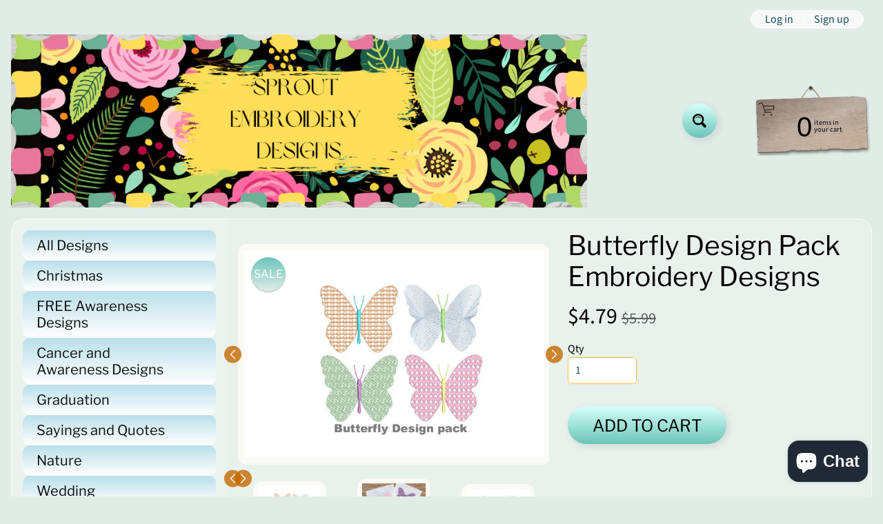

--- FILE ---
content_type: text/html; charset=utf-8
request_url: https://sproutembroiderydesigns.com/products/butterfly-design-pack-embroidery-designs-14059
body_size: 52148
content:
<!doctype html>
<html class="no-js" lang="en">
<head>    <meta name="seomaster" content="true"/>
    <script type="application/ld+json">
                {
                    "@context": "http://schema.org",
                    "@type": "Product",
                    "brand": {
                        "@type": "Brand",
                        "name": "sproutembroiderydesigns"
                    },"description": "Butterfly Design Pack4 designs included!----------------------------Butterfly Bow Embroidery Design, 4x4 hoopDesign Information:3.8\" x 2.7\"98 mm 68 mm8,697 Stitches----------------------------Starburst Butterfly Embroidery Design, 4x4 hoopDesign Information:3.8\" x 2.7\"98 mm 68 mm14,652 Stitches----------------------------Butterfly Contour Embroidery Design, 4x4 hoopDesign Information:3.8\" x 2.7\"98 mm 68 mm4,955 Stitches---------------------------Heart Filled Butterfly Embroidery Design, 4x4 hoopDesign Information:3.8\" x 2.7\"98 mm 68 mm14,652 Stitches--------------------------Welcome to Sprout Embroidery Designs! The design will be available for immediate download after checkout. You must have an embroidery machine to use this file (it is not a patch). Your file will include the following embroidery formats: CSD, DST, EXP, HUS, SEW, JEF, PCS, PES, SHV, VIP, VP3 XXX►Files will be available for download after purchase. No physical product will be shipped. You may use these designs on any items you like, including those which you sell as long as you aren't reselling or giving away the actual digital design.",
                    "url":"https:\/\/sproutembroiderydesigns.com\/products\/butterfly-design-pack-embroidery-designs-14059",
                    "name": "Butterfly Design Pack Embroidery Designs","image": "https://sproutembroiderydesigns.com/cdn/shop/products/il_fullxfull.3839361381_3d8v.jpg?v=1649293201",
                    "weight": "0.0lb",
                    "offers" : [
                        {
                            "@type" : "Offer" ,
                            "priceCurrency" : "USD" ,
                            "priceValidUntil": "2026-02-09",
                            "price" : "4.79" ,
                            "availability" : "http://schema.org/InStock" ,
                            "itemCondition": "http://schema.org/NewCondition",
                            "url" : "https://sproutembroiderydesigns.com/products/butterfly-design-pack-embroidery-designs-14059?variant=42655929794782",
                            "seller" : {
                                "@type" : "Organization",
                                "name" : "sproutembroiderydesigns"
                            }
                        }
                    ]
                }
            </script>
        
    


    

    
    

    
    

    
    

    
    


    
    



<meta charset="utf-8" />
<meta http-equiv="X-UA-Compatible" content="IE=edge" />  
<meta name="viewport" content="width=device-width, initial-scale=1.0, height=device-height, minimum-scale=1.0, maximum-scale=1.0">
<link rel="preconnect" href="https://cdn.shopify.com" crossorigin>
<link rel="preconnect" href="https://fonts.shopifycdn.com" crossorigin>
<link rel="preconnect" href="https://monorail-edge.shopifysvc.com">

<script>document.documentElement.className = document.documentElement.className.replace('no-js', 'js');</script><link rel="preload" as="font" href="//sproutembroiderydesigns.com/cdn/fonts/source_sans_pro/sourcesanspro_n4.50ae3e156aed9a794db7e94c4d00984c7b66616c.woff2" type="font/woff2" crossorigin><link rel="preload" as="font" href="//sproutembroiderydesigns.com/cdn/fonts/libre_franklin/librefranklin_n4.a9b0508e1ffb743a0fd6d0614768959c54a27d86.woff2" type="font/woff2" crossorigin><link rel="preload" href="//sproutembroiderydesigns.com/cdn/shop/t/13/assets/styles.css?v=35222911944380680561729345903" as="style">
<link rel="preload" href="//sproutembroiderydesigns.com/cdn/shop/t/13/assets/theme.js?v=155467664999675228531668578091" as="script"><link rel="shortcut icon" href="//sproutembroiderydesigns.com/cdn/shop/files/Windows_10_1_2022-03-08_21-41-58_32x32.png?v=1646793732" type="image/png"><link rel="apple-touch-icon" href="//sproutembroiderydesigns.com/cdn/shop/files/Windows_10_1_2022-02-17_14-52-04_152x152.png?v=1646793391" type="image/png"><title>Butterfly Design Pack Embroidery Designs| sproutembroiderydesigns</title><meta name="description" content="Butterfly Design Pack 4 designs included! Butterfly Bow Embroidery Design," /><link rel="canonical" href="https://sproutembroiderydesigns.com/products/butterfly-design-pack-embroidery-designs-14059" /> <!-- /snippets/social-meta-tags.liquid --><meta property="og:site_name" content="sproutembroiderydesigns">
<meta property="og:url" content="https://sproutembroiderydesigns.com/products/butterfly-design-pack-embroidery-designs-14059">
<meta property="og:title" content="Butterfly Design Pack Embroidery Designs">
<meta property="og:type" content="product">
<meta property="og:description" content="Butterfly Design Pack 4 designs included! Butterfly Bow Embroidery Design,"><meta property="og:price:amount" content="4.79">
<meta property="og:price:currency" content="USD"><meta property="og:image" content="http://sproutembroiderydesigns.com/cdn/shop/products/il_fullxfull.3839361381_3d8v_1200x1200.jpg?v=1649293201"><meta property="og:image" content="http://sproutembroiderydesigns.com/cdn/shop/products/il_fullxfull.3839359573_8u3w_1200x1200.jpg?v=1649293201"><meta property="og:image" content="http://sproutembroiderydesigns.com/cdn/shop/products/il_fullxfull.3839333565_t0we_c3639286-0e3b-4935-bfdf-f46c4364b179_1200x1200.jpg?v=1649293201">
<meta property="og:image:secure_url" content="https://sproutembroiderydesigns.com/cdn/shop/products/il_fullxfull.3839361381_3d8v_1200x1200.jpg?v=1649293201"><meta property="og:image:secure_url" content="https://sproutembroiderydesigns.com/cdn/shop/products/il_fullxfull.3839359573_8u3w_1200x1200.jpg?v=1649293201"><meta property="og:image:secure_url" content="https://sproutembroiderydesigns.com/cdn/shop/products/il_fullxfull.3839333565_t0we_c3639286-0e3b-4935-bfdf-f46c4364b179_1200x1200.jpg?v=1649293201">
<meta name="twitter:card" content="summary_large_image">
<meta name="twitter:title" content="Butterfly Design Pack Embroidery Designs">
<meta name="twitter:description" content="Butterfly Design Pack 4 designs included! Butterfly Bow Embroidery Design,">
<style>:root {--site_max_width:1280px; --site_min_width:300px; --font_size_base:100%;--font_stack_body:"Source Sans Pro",sans-serif;--font_style_body:normal;--font_weight_body:400;--font_stack_headings:"Libre Franklin",sans-serif;--font_style_headings:normal;--font_weight_headings:400;--font_case_headings:none;--font_color_headings:#000000;--font_h6_size:1rem;--font_h5_size:1rem;--font_h4_size:1.25rem;--font_h3_size:1.5625rem;--font_h2_size:1.953125rem;--font_h1_size:2.44140625rem;--body_text_color:#000000; --body_text_color_rgb:0, 0, 0; --body_bg_color:#e2ece7; --link_color:#11465c; --link_active:#333333;--content_borders:#ffffff;--content_borders_rgb:255, 255, 255;--logo_link_color:#11526e;--logo_link_hover:#000000; --minicart_text:#000000;--minicart_text_hover:#333333;--content_bg:#ffffff;--content_bg_rgb:255, 255, 255;--content_bg_opacity:0.25;--mobile_nav_bg:#c46a00;--mobile_nav_text:#0e0e0e;--top_menu_bg:#d6fff9;--top_menu_bg1:#ffffff;--top_menu_links:#d6fff9;--top_menu_links_hover:#d6fff9;--top_menu_links_border:#d6fff9;--top_menu_sub_bg:#ffffff;--top_menu_links_sub:#d6fff9;--top_menu_links_sub_hover:#333333;--slider_bg:#ffffff;--caption_bg:#ff6000;--caption_bg_rgb:255, 96, 0; --caption_text:#ffffff;--banner_text:#000000;--banner_bg1:#bae0ea;--banner_bg2:#5ac9ec;  --sidebar_bg:#fafaf6;--sidebar_bg_rgb:250, 250, 246;--sidebar_bg_opacity:0.1;--accordion_h3_text:#0e0e0e;--accordion_h3_text_active:#0e0e0e;--accordion_h3_bg:#bae0ea;--accordion_h3_bg1:#ffffff;--accordion_h3_bg_hover:#ffbd3e;--accordion_link_text:#ff5300;--accordion_link_text_hover:#000000;--accordion_link_bg:#ffffff;--accordion_link_bg_hover:#f6f6f6;--accordion_link_borders:#f6f6f6;--side_pop_bg:#ffffff;--side_pop_headings:#de3500;--side_pop_links:#de3500;--side_pop_links_hover:#222222;--side_pop_borders:#dddddd;--side_news_bg:#ffffff;--side_news_headings:#de3500;--side_news_text:#133648;--side_social_bg:#ffffff;--side_social_headings:#de3500;--side_latest_text:#555555;--thumb_bg:#fafaf6;--thumb_caption_bg:#fafaf6;--thumb_caption_bg1:#bae0ea;--thumb_caption_bg_hover:#ffffff;--thumb_title:#0e0e0e;--thumb_price:#c46a00;--thumb_sale_bg:#6bc6b9;--thumb_sale_bg1:#e2ece7;--thumb_sale_text:#ffffff;--button_bg:#d6fff9;--button_bg1:#6bc6b9;--button_text:#000000;--button_text_transform:uppercase;    --button_weight:normal; --button_bg_active:#d6fff9; --button_hover_active:#6bc6b9; --button_sec_bg:#d6fff9; --button_sec_text:#000000; --button_sec_bg_hover:#ffffff; --button_sec_text_hover:#494304; --input_bg:#ffffff; --input_text_color:#234d61; --input_border_color:#ffbd3e; --input_border_focus:#ff7700; --svg_select_icon:url(//sproutembroiderydesigns.com/cdn/shop/t/13/assets/ico-select.svg?v=126774678777516920031704210099);--max_height_disclosure:300px; --min_height_disclosure:92px; --pag_color:#ff5300; --pag_hover_text:#ff5300; --pag_hover_bg:#ffffff;--pag_current_text:#000000;--pag_current_bg:#ff5300;--pag_border:#ffffff;--acc_bg:#ffffff;--acc_bg_rgb:255, 255, 255;--acc_text:#000000;--acc_text_active:#11465c;--footer_text:#251800;--footer_links:#251800;--footer_links_hover:#000000;--customer_box_bg:#ffffff;--comments_bg:#ffffff;--comments_bg_rgb:255, 255, 255;--icon_fill_facebook:#3b5998;--icon_fill_twitter:#00aced;--icon_fill_pinterest:#cb2027;--icon_fill_youtube:#CD201F;--icon_fill_vimeo:#1AB7EA;--icon_fill_snapchat:#FFFC00;--icon_fill_linkedin:#0077B5;--icon_fill_instagram:#E4405F;--icon_fill_tumblr:#36465D;--icon_fill_tiktok:#222222;--slide_arrow_color:#ffffff;--slide_arrow_bg_color:#c46a00;--media_video_bg_color:#000000;--media_bg_color:#ffffff;--media_text_color:#555555;--media_border_color:rgba(85,85,85,0.08);--search_borders:#f0f0f0;--search_selected:#e6e6e6;--search_spinner:#ffffff;  --filter_bg_color:#ffffff;--filter_text_color:#234d61; --filter_text_color_rgb:35, 77, 97;   }</style>
<link rel="stylesheet" href="//sproutembroiderydesigns.com/cdn/shop/t/13/assets/styles.css?v=35222911944380680561729345903" type="text/css" media="all"><style>@font-face {  font-family: "Libre Franklin";  font-weight: 400;  font-style: normal;  font-display: swap;  src: url("//sproutembroiderydesigns.com/cdn/fonts/libre_franklin/librefranklin_n4.a9b0508e1ffb743a0fd6d0614768959c54a27d86.woff2") format("woff2"),       url("//sproutembroiderydesigns.com/cdn/fonts/libre_franklin/librefranklin_n4.948f6f27caf8552b1a9560176e3f14eeb2c6f202.woff") format("woff");}@font-face {  font-family: "Source Sans Pro";  font-weight: 400;  font-style: normal;  font-display: swap;  src: url("//sproutembroiderydesigns.com/cdn/fonts/source_sans_pro/sourcesanspro_n4.50ae3e156aed9a794db7e94c4d00984c7b66616c.woff2") format("woff2"),       url("//sproutembroiderydesigns.com/cdn/fonts/source_sans_pro/sourcesanspro_n4.d1662e048bd96ae7123e46600ff9744c0d84502d.woff") format("woff");}@font-face {  font-family: "Source Sans Pro";  font-weight: 700;  font-style: normal;  font-display: swap;  src: url("//sproutembroiderydesigns.com/cdn/fonts/source_sans_pro/sourcesanspro_n7.41cbad1715ffa6489ec3aab1c16fda6d5bdf2235.woff2") format("woff2"),       url("//sproutembroiderydesigns.com/cdn/fonts/source_sans_pro/sourcesanspro_n7.01173495588557d2be0eb2bb2ecdf8e4f01cf917.woff") format("woff");}@font-face {  font-family: "Source Sans Pro";  font-weight: 700;  font-style: normal;  font-display: swap;  src: url("//sproutembroiderydesigns.com/cdn/fonts/source_sans_pro/sourcesanspro_n7.41cbad1715ffa6489ec3aab1c16fda6d5bdf2235.woff2") format("woff2"),       url("//sproutembroiderydesigns.com/cdn/fonts/source_sans_pro/sourcesanspro_n7.01173495588557d2be0eb2bb2ecdf8e4f01cf917.woff") format("woff");}@font-face {  font-family: "Source Sans Pro";  font-weight: 400;  font-style: italic;  font-display: swap;  src: url("//sproutembroiderydesigns.com/cdn/fonts/source_sans_pro/sourcesanspro_i4.130f29b9baa0095b80aea9236ca9ef6ab0069c67.woff2") format("woff2"),       url("//sproutembroiderydesigns.com/cdn/fonts/source_sans_pro/sourcesanspro_i4.6146c8c8ae7b8853ccbbc8b859fcf805016ee743.woff") format("woff");}@font-face {  font-family: "Source Sans Pro";  font-weight: 700;  font-style: italic;  font-display: swap;  src: url("//sproutembroiderydesigns.com/cdn/fonts/source_sans_pro/sourcesanspro_i7.98bb15b3a23880a6e1d86ade6dbb197526ff768d.woff2") format("woff2"),       url("//sproutembroiderydesigns.com/cdn/fonts/source_sans_pro/sourcesanspro_i7.6274cea5e22a575d33653322a4399caadffb1338.woff") format("woff");}</style>

<script>
  window.Sunrise = window.Sunrise || {};
  Sunrise.strings = {
    add_to_cart: "Add to Cart",
    sold_out: "Out of stock",
    unavailable: "Unavailable",
    sku: "SKU: ",
    preorder_msg: "Available for pre-order",
    product_availability: "Availability: ",
    product_in_stock: "in stock",
    money_format_json: "${{amount}}",
    money_format: "${{amount}}",
    money_with_currency_format_json: "${{amount}} USD",
    money_with_currency_format: "${{amount}} USD",
    shop_currency: "USD",
    locale: "en",
    locale_json: "en",
    customer_accounts_enabled: true,
    customer_logged_in:false,
    addressError: "Error looking up that address",
    addressNoResults: "No results for that address",
    addressQueryLimit: "You have exceeded the Google API usage limit. Consider upgrading to a \u003ca href=\"https:\/\/developers.google.com\/maps\/premium\/usage-limits\"\u003ePremium Plan\u003c\/a\u003e.",
    authError: "There was a problem authenticating your Google Maps account.",
    loading: "Loading",
    one_result_found: "1 result found",
    number_of_results_found: "[results_count] results found",
    number_of_results: "[result_number] of [results_count]",
    agree_terms_popup_text: "Please check the box before proceeding. ",
    cart_low_stock_message: "Some quantities have been reduced to match the available stock",
    stock_reduced_message: "Sorry, available stock is",
    shipping_calc_submit: "Calculate shipping",
    shipping_calculating: "Calculating...",
    available_shipping_rates: "rates found for your address...",
    one_rate_available:"There is one shipping rate available for",
    do_not_ship:"We do not ship to this destination."
  };
  window.theme = {
    info: {
      name: "Sunrise",
      version: "11.02.01"
    },
      breakpoints: {
        medium: 750,
        large: 990,
        widescreen: 1400
      },
    settings: {
      predictiveSearchEnabled: true,
      predictiveSearchShowPrice: false,
      predictiveSearchShowVendor: false,
      predictiveSearchType: "products"
    },
    stylesheet: "//sproutembroiderydesigns.com/cdn/shop/t/13/assets/styles.css?v=35222911944380680561729345903"
  };
  window.routes = {
    rootUrl: "\/",
    rootUrlWithoutSlash: '',
    cartUrl: "\/cart",
    searchUrl: "\/search",
    productRecommendationsUrl: "\/recommendations\/products"
  };
</script><script src="https://ajax.googleapis.com/ajax/libs/jquery/3.6.0/jquery.min.js"></script>
    <script src="https://cdn.jsdelivr.net/jquery.slick/1.4.1/slick.min.js" defer></script>
    <link rel="stylesheet" href="https://cdn.jsdelivr.net/jquery.slick/1.4.1/slick.css">
    <link rel="stylesheet" href="https://cdnjs.cloudflare.com/ajax/libs/slick-carousel/1.8.1/slick-theme.css"  />
<script src="//sproutembroiderydesigns.com/cdn/shop/t/13/assets/theme.js?v=155467664999675228531668578091" defer="defer"></script>

<script>
  if (window.MSInputMethodContext && document.documentMode) {
    /* IE polyfills */
    var scripts = document.getElementsByTagName('script')[0];
    var polyfill = document.createElement("script");
    polyfill.defer = true;
    polyfill.src = "//sproutembroiderydesigns.com/cdn/shop/t/13/assets/ie11-polyfills.min.js?v=85658089622224524211668152704";
    scripts.parentNode.insertBefore(polyfill, scripts);
  }
</script>  
  
<script>window.performance && window.performance.mark && window.performance.mark('shopify.content_for_header.start');</script><meta name="google-site-verification" content="30YrEQO4kdhjv25BPzszP64kNPszAhj8rKvXYPL0P90">
<meta id="shopify-digital-wallet" name="shopify-digital-wallet" content="/63467880670/digital_wallets/dialog">
<meta name="shopify-checkout-api-token" content="804c46c854ecca890ec708a0c9593f0d">
<meta id="in-context-paypal-metadata" data-shop-id="63467880670" data-venmo-supported="false" data-environment="production" data-locale="en_US" data-paypal-v4="true" data-currency="USD">
<link rel="alternate" type="application/json+oembed" href="https://sproutembroiderydesigns.com/products/butterfly-design-pack-embroidery-designs-14059.oembed">
<script async="async" src="/checkouts/internal/preloads.js?locale=en-US"></script>
<link rel="preconnect" href="https://shop.app" crossorigin="anonymous">
<script async="async" src="https://shop.app/checkouts/internal/preloads.js?locale=en-US&shop_id=63467880670" crossorigin="anonymous"></script>
<script id="shopify-features" type="application/json">{"accessToken":"804c46c854ecca890ec708a0c9593f0d","betas":["rich-media-storefront-analytics"],"domain":"sproutembroiderydesigns.com","predictiveSearch":true,"shopId":63467880670,"locale":"en"}</script>
<script>var Shopify = Shopify || {};
Shopify.shop = "sproutembroiderydesigns.myshopify.com";
Shopify.locale = "en";
Shopify.currency = {"active":"USD","rate":"1.0"};
Shopify.country = "US";
Shopify.theme = {"name":"ITG-Work-DM-Sunrise","id":136229683422,"schema_name":"Sunrise","schema_version":"11.02.01","theme_store_id":57,"role":"main"};
Shopify.theme.handle = "null";
Shopify.theme.style = {"id":null,"handle":null};
Shopify.cdnHost = "sproutembroiderydesigns.com/cdn";
Shopify.routes = Shopify.routes || {};
Shopify.routes.root = "/";</script>
<script type="module">!function(o){(o.Shopify=o.Shopify||{}).modules=!0}(window);</script>
<script>!function(o){function n(){var o=[];function n(){o.push(Array.prototype.slice.apply(arguments))}return n.q=o,n}var t=o.Shopify=o.Shopify||{};t.loadFeatures=n(),t.autoloadFeatures=n()}(window);</script>
<script>
  window.ShopifyPay = window.ShopifyPay || {};
  window.ShopifyPay.apiHost = "shop.app\/pay";
  window.ShopifyPay.redirectState = null;
</script>
<script id="shop-js-analytics" type="application/json">{"pageType":"product"}</script>
<script defer="defer" async type="module" src="//sproutembroiderydesigns.com/cdn/shopifycloud/shop-js/modules/v2/client.init-shop-cart-sync_BN7fPSNr.en.esm.js"></script>
<script defer="defer" async type="module" src="//sproutembroiderydesigns.com/cdn/shopifycloud/shop-js/modules/v2/chunk.common_Cbph3Kss.esm.js"></script>
<script defer="defer" async type="module" src="//sproutembroiderydesigns.com/cdn/shopifycloud/shop-js/modules/v2/chunk.modal_DKumMAJ1.esm.js"></script>
<script type="module">
  await import("//sproutembroiderydesigns.com/cdn/shopifycloud/shop-js/modules/v2/client.init-shop-cart-sync_BN7fPSNr.en.esm.js");
await import("//sproutembroiderydesigns.com/cdn/shopifycloud/shop-js/modules/v2/chunk.common_Cbph3Kss.esm.js");
await import("//sproutembroiderydesigns.com/cdn/shopifycloud/shop-js/modules/v2/chunk.modal_DKumMAJ1.esm.js");

  window.Shopify.SignInWithShop?.initShopCartSync?.({"fedCMEnabled":true,"windoidEnabled":true});

</script>
<script>
  window.Shopify = window.Shopify || {};
  if (!window.Shopify.featureAssets) window.Shopify.featureAssets = {};
  window.Shopify.featureAssets['shop-js'] = {"shop-cart-sync":["modules/v2/client.shop-cart-sync_CJVUk8Jm.en.esm.js","modules/v2/chunk.common_Cbph3Kss.esm.js","modules/v2/chunk.modal_DKumMAJ1.esm.js"],"init-fed-cm":["modules/v2/client.init-fed-cm_7Fvt41F4.en.esm.js","modules/v2/chunk.common_Cbph3Kss.esm.js","modules/v2/chunk.modal_DKumMAJ1.esm.js"],"init-shop-email-lookup-coordinator":["modules/v2/client.init-shop-email-lookup-coordinator_Cc088_bR.en.esm.js","modules/v2/chunk.common_Cbph3Kss.esm.js","modules/v2/chunk.modal_DKumMAJ1.esm.js"],"init-windoid":["modules/v2/client.init-windoid_hPopwJRj.en.esm.js","modules/v2/chunk.common_Cbph3Kss.esm.js","modules/v2/chunk.modal_DKumMAJ1.esm.js"],"shop-button":["modules/v2/client.shop-button_B0jaPSNF.en.esm.js","modules/v2/chunk.common_Cbph3Kss.esm.js","modules/v2/chunk.modal_DKumMAJ1.esm.js"],"shop-cash-offers":["modules/v2/client.shop-cash-offers_DPIskqss.en.esm.js","modules/v2/chunk.common_Cbph3Kss.esm.js","modules/v2/chunk.modal_DKumMAJ1.esm.js"],"shop-toast-manager":["modules/v2/client.shop-toast-manager_CK7RT69O.en.esm.js","modules/v2/chunk.common_Cbph3Kss.esm.js","modules/v2/chunk.modal_DKumMAJ1.esm.js"],"init-shop-cart-sync":["modules/v2/client.init-shop-cart-sync_BN7fPSNr.en.esm.js","modules/v2/chunk.common_Cbph3Kss.esm.js","modules/v2/chunk.modal_DKumMAJ1.esm.js"],"init-customer-accounts-sign-up":["modules/v2/client.init-customer-accounts-sign-up_CfPf4CXf.en.esm.js","modules/v2/client.shop-login-button_DeIztwXF.en.esm.js","modules/v2/chunk.common_Cbph3Kss.esm.js","modules/v2/chunk.modal_DKumMAJ1.esm.js"],"pay-button":["modules/v2/client.pay-button_CgIwFSYN.en.esm.js","modules/v2/chunk.common_Cbph3Kss.esm.js","modules/v2/chunk.modal_DKumMAJ1.esm.js"],"init-customer-accounts":["modules/v2/client.init-customer-accounts_DQ3x16JI.en.esm.js","modules/v2/client.shop-login-button_DeIztwXF.en.esm.js","modules/v2/chunk.common_Cbph3Kss.esm.js","modules/v2/chunk.modal_DKumMAJ1.esm.js"],"avatar":["modules/v2/client.avatar_BTnouDA3.en.esm.js"],"init-shop-for-new-customer-accounts":["modules/v2/client.init-shop-for-new-customer-accounts_CsZy_esa.en.esm.js","modules/v2/client.shop-login-button_DeIztwXF.en.esm.js","modules/v2/chunk.common_Cbph3Kss.esm.js","modules/v2/chunk.modal_DKumMAJ1.esm.js"],"shop-follow-button":["modules/v2/client.shop-follow-button_BRMJjgGd.en.esm.js","modules/v2/chunk.common_Cbph3Kss.esm.js","modules/v2/chunk.modal_DKumMAJ1.esm.js"],"checkout-modal":["modules/v2/client.checkout-modal_B9Drz_yf.en.esm.js","modules/v2/chunk.common_Cbph3Kss.esm.js","modules/v2/chunk.modal_DKumMAJ1.esm.js"],"shop-login-button":["modules/v2/client.shop-login-button_DeIztwXF.en.esm.js","modules/v2/chunk.common_Cbph3Kss.esm.js","modules/v2/chunk.modal_DKumMAJ1.esm.js"],"lead-capture":["modules/v2/client.lead-capture_DXYzFM3R.en.esm.js","modules/v2/chunk.common_Cbph3Kss.esm.js","modules/v2/chunk.modal_DKumMAJ1.esm.js"],"shop-login":["modules/v2/client.shop-login_CA5pJqmO.en.esm.js","modules/v2/chunk.common_Cbph3Kss.esm.js","modules/v2/chunk.modal_DKumMAJ1.esm.js"],"payment-terms":["modules/v2/client.payment-terms_BxzfvcZJ.en.esm.js","modules/v2/chunk.common_Cbph3Kss.esm.js","modules/v2/chunk.modal_DKumMAJ1.esm.js"]};
</script>
<script>(function() {
  var isLoaded = false;
  function asyncLoad() {
    if (isLoaded) return;
    isLoaded = true;
    var urls = ["https:\/\/cdn.shopify.com\/s\/files\/1\/0184\/4255\/1360\/files\/pinit.v2.min.js?v=1652785015\u0026shop=sproutembroiderydesigns.myshopify.com","https:\/\/cdn.hextom.com\/js\/quickannouncementbar.js?shop=sproutembroiderydesigns.myshopify.com"];
    for (var i = 0; i < urls.length; i++) {
      var s = document.createElement('script');
      s.type = 'text/javascript';
      s.async = true;
      s.src = urls[i];
      var x = document.getElementsByTagName('script')[0];
      x.parentNode.insertBefore(s, x);
    }
  };
  if(window.attachEvent) {
    window.attachEvent('onload', asyncLoad);
  } else {
    window.addEventListener('load', asyncLoad, false);
  }
})();</script>
<script id="__st">var __st={"a":63467880670,"offset":-18000,"reqid":"f42b7a78-e077-4acb-acd1-fd8b5f69e052-1769810538","pageurl":"sproutembroiderydesigns.com\/products\/butterfly-design-pack-embroidery-designs-14059","u":"f3b6740f4743","p":"product","rtyp":"product","rid":7613451469022};</script>
<script>window.ShopifyPaypalV4VisibilityTracking = true;</script>
<script id="captcha-bootstrap">!function(){'use strict';const t='contact',e='account',n='new_comment',o=[[t,t],['blogs',n],['comments',n],[t,'customer']],c=[[e,'customer_login'],[e,'guest_login'],[e,'recover_customer_password'],[e,'create_customer']],r=t=>t.map((([t,e])=>`form[action*='/${t}']:not([data-nocaptcha='true']) input[name='form_type'][value='${e}']`)).join(','),a=t=>()=>t?[...document.querySelectorAll(t)].map((t=>t.form)):[];function s(){const t=[...o],e=r(t);return a(e)}const i='password',u='form_key',d=['recaptcha-v3-token','g-recaptcha-response','h-captcha-response',i],f=()=>{try{return window.sessionStorage}catch{return}},m='__shopify_v',_=t=>t.elements[u];function p(t,e,n=!1){try{const o=window.sessionStorage,c=JSON.parse(o.getItem(e)),{data:r}=function(t){const{data:e,action:n}=t;return t[m]||n?{data:e,action:n}:{data:t,action:n}}(c);for(const[e,n]of Object.entries(r))t.elements[e]&&(t.elements[e].value=n);n&&o.removeItem(e)}catch(o){console.error('form repopulation failed',{error:o})}}const l='form_type',E='cptcha';function T(t){t.dataset[E]=!0}const w=window,h=w.document,L='Shopify',v='ce_forms',y='captcha';let A=!1;((t,e)=>{const n=(g='f06e6c50-85a8-45c8-87d0-21a2b65856fe',I='https://cdn.shopify.com/shopifycloud/storefront-forms-hcaptcha/ce_storefront_forms_captcha_hcaptcha.v1.5.2.iife.js',D={infoText:'Protected by hCaptcha',privacyText:'Privacy',termsText:'Terms'},(t,e,n)=>{const o=w[L][v],c=o.bindForm;if(c)return c(t,g,e,D).then(n);var r;o.q.push([[t,g,e,D],n]),r=I,A||(h.body.append(Object.assign(h.createElement('script'),{id:'captcha-provider',async:!0,src:r})),A=!0)});var g,I,D;w[L]=w[L]||{},w[L][v]=w[L][v]||{},w[L][v].q=[],w[L][y]=w[L][y]||{},w[L][y].protect=function(t,e){n(t,void 0,e),T(t)},Object.freeze(w[L][y]),function(t,e,n,w,h,L){const[v,y,A,g]=function(t,e,n){const i=e?o:[],u=t?c:[],d=[...i,...u],f=r(d),m=r(i),_=r(d.filter((([t,e])=>n.includes(e))));return[a(f),a(m),a(_),s()]}(w,h,L),I=t=>{const e=t.target;return e instanceof HTMLFormElement?e:e&&e.form},D=t=>v().includes(t);t.addEventListener('submit',(t=>{const e=I(t);if(!e)return;const n=D(e)&&!e.dataset.hcaptchaBound&&!e.dataset.recaptchaBound,o=_(e),c=g().includes(e)&&(!o||!o.value);(n||c)&&t.preventDefault(),c&&!n&&(function(t){try{if(!f())return;!function(t){const e=f();if(!e)return;const n=_(t);if(!n)return;const o=n.value;o&&e.removeItem(o)}(t);const e=Array.from(Array(32),(()=>Math.random().toString(36)[2])).join('');!function(t,e){_(t)||t.append(Object.assign(document.createElement('input'),{type:'hidden',name:u})),t.elements[u].value=e}(t,e),function(t,e){const n=f();if(!n)return;const o=[...t.querySelectorAll(`input[type='${i}']`)].map((({name:t})=>t)),c=[...d,...o],r={};for(const[a,s]of new FormData(t).entries())c.includes(a)||(r[a]=s);n.setItem(e,JSON.stringify({[m]:1,action:t.action,data:r}))}(t,e)}catch(e){console.error('failed to persist form',e)}}(e),e.submit())}));const S=(t,e)=>{t&&!t.dataset[E]&&(n(t,e.some((e=>e===t))),T(t))};for(const o of['focusin','change'])t.addEventListener(o,(t=>{const e=I(t);D(e)&&S(e,y())}));const B=e.get('form_key'),M=e.get(l),P=B&&M;t.addEventListener('DOMContentLoaded',(()=>{const t=y();if(P)for(const e of t)e.elements[l].value===M&&p(e,B);[...new Set([...A(),...v().filter((t=>'true'===t.dataset.shopifyCaptcha))])].forEach((e=>S(e,t)))}))}(h,new URLSearchParams(w.location.search),n,t,e,['guest_login'])})(!0,!0)}();</script>
<script integrity="sha256-4kQ18oKyAcykRKYeNunJcIwy7WH5gtpwJnB7kiuLZ1E=" data-source-attribution="shopify.loadfeatures" defer="defer" src="//sproutembroiderydesigns.com/cdn/shopifycloud/storefront/assets/storefront/load_feature-a0a9edcb.js" crossorigin="anonymous"></script>
<script crossorigin="anonymous" defer="defer" src="//sproutembroiderydesigns.com/cdn/shopifycloud/storefront/assets/shopify_pay/storefront-65b4c6d7.js?v=20250812"></script>
<script data-source-attribution="shopify.dynamic_checkout.dynamic.init">var Shopify=Shopify||{};Shopify.PaymentButton=Shopify.PaymentButton||{isStorefrontPortableWallets:!0,init:function(){window.Shopify.PaymentButton.init=function(){};var t=document.createElement("script");t.src="https://sproutembroiderydesigns.com/cdn/shopifycloud/portable-wallets/latest/portable-wallets.en.js",t.type="module",document.head.appendChild(t)}};
</script>
<script data-source-attribution="shopify.dynamic_checkout.buyer_consent">
  function portableWalletsHideBuyerConsent(e){var t=document.getElementById("shopify-buyer-consent"),n=document.getElementById("shopify-subscription-policy-button");t&&n&&(t.classList.add("hidden"),t.setAttribute("aria-hidden","true"),n.removeEventListener("click",e))}function portableWalletsShowBuyerConsent(e){var t=document.getElementById("shopify-buyer-consent"),n=document.getElementById("shopify-subscription-policy-button");t&&n&&(t.classList.remove("hidden"),t.removeAttribute("aria-hidden"),n.addEventListener("click",e))}window.Shopify?.PaymentButton&&(window.Shopify.PaymentButton.hideBuyerConsent=portableWalletsHideBuyerConsent,window.Shopify.PaymentButton.showBuyerConsent=portableWalletsShowBuyerConsent);
</script>
<script data-source-attribution="shopify.dynamic_checkout.cart.bootstrap">document.addEventListener("DOMContentLoaded",(function(){function t(){return document.querySelector("shopify-accelerated-checkout-cart, shopify-accelerated-checkout")}if(t())Shopify.PaymentButton.init();else{new MutationObserver((function(e,n){t()&&(Shopify.PaymentButton.init(),n.disconnect())})).observe(document.body,{childList:!0,subtree:!0})}}));
</script>
<link id="shopify-accelerated-checkout-styles" rel="stylesheet" media="screen" href="https://sproutembroiderydesigns.com/cdn/shopifycloud/portable-wallets/latest/accelerated-checkout-backwards-compat.css" crossorigin="anonymous">
<style id="shopify-accelerated-checkout-cart">
        #shopify-buyer-consent {
  margin-top: 1em;
  display: inline-block;
  width: 100%;
}

#shopify-buyer-consent.hidden {
  display: none;
}

#shopify-subscription-policy-button {
  background: none;
  border: none;
  padding: 0;
  text-decoration: underline;
  font-size: inherit;
  cursor: pointer;
}

#shopify-subscription-policy-button::before {
  box-shadow: none;
}

      </style>
<script id="sections-script" data-sections="product-recommendations,footer" defer="defer" src="//sproutembroiderydesigns.com/cdn/shop/t/13/compiled_assets/scripts.js?v=1595"></script>
<script>window.performance && window.performance.mark && window.performance.mark('shopify.content_for_header.end');</script>

<!-- BEGIN app block: shopify://apps/judge-me-reviews/blocks/judgeme_core/61ccd3b1-a9f2-4160-9fe9-4fec8413e5d8 --><!-- Start of Judge.me Core -->






<link rel="dns-prefetch" href="https://cdnwidget.judge.me">
<link rel="dns-prefetch" href="https://cdn.judge.me">
<link rel="dns-prefetch" href="https://cdn1.judge.me">
<link rel="dns-prefetch" href="https://api.judge.me">

<script data-cfasync='false' class='jdgm-settings-script'>window.jdgmSettings={"pagination":5,"disable_web_reviews":false,"badge_no_review_text":"No reviews","badge_n_reviews_text":"{{ n }} review/reviews","hide_badge_preview_if_no_reviews":true,"badge_hide_text":false,"enforce_center_preview_badge":false,"widget_title":"Customer Reviews","widget_open_form_text":"Write a review","widget_close_form_text":"Cancel review","widget_refresh_page_text":"Refresh page","widget_summary_text":"Based on {{ number_of_reviews }} review/reviews","widget_no_review_text":"Be the first to write a review","widget_name_field_text":"Display name","widget_verified_name_field_text":"Verified Name (public)","widget_name_placeholder_text":"Display name","widget_required_field_error_text":"This field is required.","widget_email_field_text":"Email address","widget_verified_email_field_text":"Verified Email (private, can not be edited)","widget_email_placeholder_text":"Your email address","widget_email_field_error_text":"Please enter a valid email address.","widget_rating_field_text":"Rating","widget_review_title_field_text":"Review Title","widget_review_title_placeholder_text":"Give your review a title","widget_review_body_field_text":"Review content","widget_review_body_placeholder_text":"Start writing here...","widget_pictures_field_text":"Picture/Video (optional)","widget_submit_review_text":"Submit Review","widget_submit_verified_review_text":"Submit Verified Review","widget_submit_success_msg_with_auto_publish":"Thank you! Please refresh the page in a few moments to see your review. You can remove or edit your review by logging into \u003ca href='https://judge.me/login' target='_blank' rel='nofollow noopener'\u003eJudge.me\u003c/a\u003e","widget_submit_success_msg_no_auto_publish":"Thank you! Your review will be published as soon as it is approved by the shop admin. You can remove or edit your review by logging into \u003ca href='https://judge.me/login' target='_blank' rel='nofollow noopener'\u003eJudge.me\u003c/a\u003e","widget_show_default_reviews_out_of_total_text":"Showing {{ n_reviews_shown }} out of {{ n_reviews }} reviews.","widget_show_all_link_text":"Show all","widget_show_less_link_text":"Show less","widget_author_said_text":"{{ reviewer_name }} said:","widget_days_text":"{{ n }} days ago","widget_weeks_text":"{{ n }} week/weeks ago","widget_months_text":"{{ n }} month/months ago","widget_years_text":"{{ n }} year/years ago","widget_yesterday_text":"Yesterday","widget_today_text":"Today","widget_replied_text":"\u003e\u003e {{ shop_name }} replied:","widget_read_more_text":"Read more","widget_reviewer_name_as_initial":"","widget_rating_filter_color":"#fbcd0a","widget_rating_filter_see_all_text":"See all reviews","widget_sorting_most_recent_text":"Most Recent","widget_sorting_highest_rating_text":"Highest Rating","widget_sorting_lowest_rating_text":"Lowest Rating","widget_sorting_with_pictures_text":"Only Pictures","widget_sorting_most_helpful_text":"Most Helpful","widget_open_question_form_text":"Ask a question","widget_reviews_subtab_text":"Reviews","widget_questions_subtab_text":"Questions","widget_question_label_text":"Question","widget_answer_label_text":"Answer","widget_question_placeholder_text":"Write your question here","widget_submit_question_text":"Submit Question","widget_question_submit_success_text":"Thank you for your question! We will notify you once it gets answered.","verified_badge_text":"Verified","verified_badge_bg_color":"","verified_badge_text_color":"","verified_badge_placement":"left-of-reviewer-name","widget_review_max_height":"","widget_hide_border":false,"widget_social_share":false,"widget_thumb":false,"widget_review_location_show":false,"widget_location_format":"","all_reviews_include_out_of_store_products":true,"all_reviews_out_of_store_text":"(out of store)","all_reviews_pagination":100,"all_reviews_product_name_prefix_text":"about","enable_review_pictures":false,"enable_question_anwser":false,"widget_theme":"default","review_date_format":"mm/dd/yyyy","default_sort_method":"most-recent","widget_product_reviews_subtab_text":"Product Reviews","widget_shop_reviews_subtab_text":"Shop Reviews","widget_other_products_reviews_text":"Reviews for other products","widget_store_reviews_subtab_text":"Store reviews","widget_no_store_reviews_text":"This store hasn't received any reviews yet","widget_web_restriction_product_reviews_text":"This product hasn't received any reviews yet","widget_no_items_text":"No items found","widget_show_more_text":"Show more","widget_write_a_store_review_text":"Write a Store Review","widget_other_languages_heading":"Reviews in Other Languages","widget_translate_review_text":"Translate review to {{ language }}","widget_translating_review_text":"Translating...","widget_show_original_translation_text":"Show original ({{ language }})","widget_translate_review_failed_text":"Review couldn't be translated.","widget_translate_review_retry_text":"Retry","widget_translate_review_try_again_later_text":"Try again later","show_product_url_for_grouped_product":false,"widget_sorting_pictures_first_text":"Pictures First","show_pictures_on_all_rev_page_mobile":false,"show_pictures_on_all_rev_page_desktop":false,"floating_tab_hide_mobile_install_preference":false,"floating_tab_button_name":"★ Reviews","floating_tab_title":"Let customers speak for us","floating_tab_button_color":"","floating_tab_button_background_color":"","floating_tab_url":"","floating_tab_url_enabled":false,"floating_tab_tab_style":"text","all_reviews_text_badge_text":"Customers rate us {{ shop.metafields.judgeme.all_reviews_rating | round: 1 }}/5 based on {{ shop.metafields.judgeme.all_reviews_count }} reviews.","all_reviews_text_badge_text_branded_style":"{{ shop.metafields.judgeme.all_reviews_rating | round: 1 }} out of 5 stars based on {{ shop.metafields.judgeme.all_reviews_count }} reviews","is_all_reviews_text_badge_a_link":false,"show_stars_for_all_reviews_text_badge":false,"all_reviews_text_badge_url":"","all_reviews_text_style":"text","all_reviews_text_color_style":"judgeme_brand_color","all_reviews_text_color":"#108474","all_reviews_text_show_jm_brand":true,"featured_carousel_show_header":true,"featured_carousel_title":"Store Reviews","testimonials_carousel_title":"Customers are saying","videos_carousel_title":"Real customer stories","cards_carousel_title":"Customers are saying","featured_carousel_count_text":"from {{ n }} reviews","featured_carousel_add_link_to_all_reviews_page":false,"featured_carousel_url":"","featured_carousel_show_images":false,"featured_carousel_autoslide_interval":3,"featured_carousel_arrows_on_the_sides":true,"featured_carousel_height":250,"featured_carousel_width":80,"featured_carousel_image_size":0,"featured_carousel_image_height":250,"featured_carousel_arrow_color":"#eeeeee","verified_count_badge_style":"vintage","verified_count_badge_orientation":"horizontal","verified_count_badge_color_style":"judgeme_brand_color","verified_count_badge_color":"#108474","is_verified_count_badge_a_link":false,"verified_count_badge_url":"","verified_count_badge_show_jm_brand":true,"widget_rating_preset_default":5,"widget_first_sub_tab":"product-reviews","widget_show_histogram":true,"widget_histogram_use_custom_color":false,"widget_pagination_use_custom_color":false,"widget_star_use_custom_color":false,"widget_verified_badge_use_custom_color":false,"widget_write_review_use_custom_color":false,"picture_reminder_submit_button":"Upload Pictures","enable_review_videos":false,"mute_video_by_default":false,"widget_sorting_videos_first_text":"Videos First","widget_review_pending_text":"Pending","featured_carousel_items_for_large_screen":3,"social_share_options_order":"Facebook,Twitter","remove_microdata_snippet":true,"disable_json_ld":false,"enable_json_ld_products":false,"preview_badge_show_question_text":false,"preview_badge_no_question_text":"No questions","preview_badge_n_question_text":"{{ number_of_questions }} question/questions","qa_badge_show_icon":false,"qa_badge_position":"same-row","remove_judgeme_branding":false,"widget_add_search_bar":false,"widget_search_bar_placeholder":"Search","widget_sorting_verified_only_text":"Verified only","featured_carousel_theme":"default","featured_carousel_show_rating":true,"featured_carousel_show_title":true,"featured_carousel_show_body":true,"featured_carousel_show_date":false,"featured_carousel_show_reviewer":false,"featured_carousel_show_product":true,"featured_carousel_header_background_color":"#108474","featured_carousel_header_text_color":"#ffffff","featured_carousel_name_product_separator":"reviewed","featured_carousel_full_star_background":"#108474","featured_carousel_empty_star_background":"#dadada","featured_carousel_vertical_theme_background":"#f9fafb","featured_carousel_verified_badge_enable":true,"featured_carousel_verified_badge_color":"#108474","featured_carousel_border_style":"round","featured_carousel_review_line_length_limit":3,"featured_carousel_more_reviews_button_text":"Read more reviews","featured_carousel_view_product_button_text":"View product","all_reviews_page_load_reviews_on":"scroll","all_reviews_page_load_more_text":"Load More Reviews","disable_fb_tab_reviews":false,"enable_ajax_cdn_cache":false,"widget_public_name_text":"displayed publicly like","default_reviewer_name":"John Smith","default_reviewer_name_has_non_latin":true,"widget_reviewer_anonymous":"Anonymous","medals_widget_title":"Judge.me Review Medals","medals_widget_background_color":"#f9fafb","medals_widget_position":"footer_all_pages","medals_widget_border_color":"#f9fafb","medals_widget_verified_text_position":"left","medals_widget_use_monochromatic_version":false,"medals_widget_elements_color":"#108474","show_reviewer_avatar":true,"widget_invalid_yt_video_url_error_text":"Not a YouTube video URL","widget_max_length_field_error_text":"Please enter no more than {0} characters.","widget_show_country_flag":false,"widget_show_collected_via_shop_app":true,"widget_verified_by_shop_badge_style":"light","widget_verified_by_shop_text":"Verified by Shop","widget_show_photo_gallery":false,"widget_load_with_code_splitting":true,"widget_ugc_install_preference":false,"widget_ugc_title":"Made by us, Shared by you","widget_ugc_subtitle":"Tag us to see your picture featured in our page","widget_ugc_arrows_color":"#ffffff","widget_ugc_primary_button_text":"Buy Now","widget_ugc_primary_button_background_color":"#108474","widget_ugc_primary_button_text_color":"#ffffff","widget_ugc_primary_button_border_width":"0","widget_ugc_primary_button_border_style":"none","widget_ugc_primary_button_border_color":"#108474","widget_ugc_primary_button_border_radius":"25","widget_ugc_secondary_button_text":"Load More","widget_ugc_secondary_button_background_color":"#ffffff","widget_ugc_secondary_button_text_color":"#108474","widget_ugc_secondary_button_border_width":"2","widget_ugc_secondary_button_border_style":"solid","widget_ugc_secondary_button_border_color":"#108474","widget_ugc_secondary_button_border_radius":"25","widget_ugc_reviews_button_text":"View Reviews","widget_ugc_reviews_button_background_color":"#ffffff","widget_ugc_reviews_button_text_color":"#108474","widget_ugc_reviews_button_border_width":"2","widget_ugc_reviews_button_border_style":"solid","widget_ugc_reviews_button_border_color":"#108474","widget_ugc_reviews_button_border_radius":"25","widget_ugc_reviews_button_link_to":"judgeme-reviews-page","widget_ugc_show_post_date":true,"widget_ugc_max_width":"800","widget_rating_metafield_value_type":true,"widget_primary_color":"#108474","widget_enable_secondary_color":false,"widget_secondary_color":"#edf5f5","widget_summary_average_rating_text":"{{ average_rating }} out of 5","widget_media_grid_title":"Customer photos \u0026 videos","widget_media_grid_see_more_text":"See more","widget_round_style":false,"widget_show_product_medals":true,"widget_verified_by_judgeme_text":"Verified by Judge.me","widget_show_store_medals":true,"widget_verified_by_judgeme_text_in_store_medals":"Verified by Judge.me","widget_media_field_exceed_quantity_message":"Sorry, we can only accept {{ max_media }} for one review.","widget_media_field_exceed_limit_message":"{{ file_name }} is too large, please select a {{ media_type }} less than {{ size_limit }}MB.","widget_review_submitted_text":"Review Submitted!","widget_question_submitted_text":"Question Submitted!","widget_close_form_text_question":"Cancel","widget_write_your_answer_here_text":"Write your answer here","widget_enabled_branded_link":true,"widget_show_collected_by_judgeme":false,"widget_reviewer_name_color":"","widget_write_review_text_color":"","widget_write_review_bg_color":"","widget_collected_by_judgeme_text":"collected by Judge.me","widget_pagination_type":"standard","widget_load_more_text":"Load More","widget_load_more_color":"#108474","widget_full_review_text":"Full Review","widget_read_more_reviews_text":"Read More Reviews","widget_read_questions_text":"Read Questions","widget_questions_and_answers_text":"Questions \u0026 Answers","widget_verified_by_text":"Verified by","widget_verified_text":"Verified","widget_number_of_reviews_text":"{{ number_of_reviews }} reviews","widget_back_button_text":"Back","widget_next_button_text":"Next","widget_custom_forms_filter_button":"Filters","custom_forms_style":"vertical","widget_show_review_information":false,"how_reviews_are_collected":"How reviews are collected?","widget_show_review_keywords":false,"widget_gdpr_statement":"How we use your data: We'll only contact you about the review you left, and only if necessary. By submitting your review, you agree to Judge.me's \u003ca href='https://judge.me/terms' target='_blank' rel='nofollow noopener'\u003eterms\u003c/a\u003e, \u003ca href='https://judge.me/privacy' target='_blank' rel='nofollow noopener'\u003eprivacy\u003c/a\u003e and \u003ca href='https://judge.me/content-policy' target='_blank' rel='nofollow noopener'\u003econtent\u003c/a\u003e policies.","widget_multilingual_sorting_enabled":false,"widget_translate_review_content_enabled":false,"widget_translate_review_content_method":"manual","popup_widget_review_selection":"automatically_with_pictures","popup_widget_round_border_style":true,"popup_widget_show_title":true,"popup_widget_show_body":true,"popup_widget_show_reviewer":false,"popup_widget_show_product":true,"popup_widget_show_pictures":true,"popup_widget_use_review_picture":true,"popup_widget_show_on_home_page":true,"popup_widget_show_on_product_page":true,"popup_widget_show_on_collection_page":true,"popup_widget_show_on_cart_page":true,"popup_widget_position":"bottom_left","popup_widget_first_review_delay":5,"popup_widget_duration":5,"popup_widget_interval":5,"popup_widget_review_count":5,"popup_widget_hide_on_mobile":true,"review_snippet_widget_round_border_style":true,"review_snippet_widget_card_color":"#FFFFFF","review_snippet_widget_slider_arrows_background_color":"#FFFFFF","review_snippet_widget_slider_arrows_color":"#000000","review_snippet_widget_star_color":"#108474","show_product_variant":false,"all_reviews_product_variant_label_text":"Variant: ","widget_show_verified_branding":false,"widget_ai_summary_title":"Customers say","widget_ai_summary_disclaimer":"AI-powered review summary based on recent customer reviews","widget_show_ai_summary":false,"widget_show_ai_summary_bg":false,"widget_show_review_title_input":true,"redirect_reviewers_invited_via_email":"review_widget","request_store_review_after_product_review":false,"request_review_other_products_in_order":false,"review_form_color_scheme":"default","review_form_corner_style":"square","review_form_star_color":{},"review_form_text_color":"#333333","review_form_background_color":"#ffffff","review_form_field_background_color":"#fafafa","review_form_button_color":{},"review_form_button_text_color":"#ffffff","review_form_modal_overlay_color":"#000000","review_content_screen_title_text":"How would you rate this product?","review_content_introduction_text":"We would love it if you would share a bit about your experience.","store_review_form_title_text":"How would you rate this store?","store_review_form_introduction_text":"We would love it if you would share a bit about your experience.","show_review_guidance_text":true,"one_star_review_guidance_text":"Poor","five_star_review_guidance_text":"Great","customer_information_screen_title_text":"About you","customer_information_introduction_text":"Please tell us more about you.","custom_questions_screen_title_text":"Your experience in more detail","custom_questions_introduction_text":"Here are a few questions to help us understand more about your experience.","review_submitted_screen_title_text":"Thanks for your review!","review_submitted_screen_thank_you_text":"We are processing it and it will appear on the store soon.","review_submitted_screen_email_verification_text":"Please confirm your email by clicking the link we just sent you. This helps us keep reviews authentic.","review_submitted_request_store_review_text":"Would you like to share your experience of shopping with us?","review_submitted_review_other_products_text":"Would you like to review these products?","store_review_screen_title_text":"Would you like to share your experience of shopping with us?","store_review_introduction_text":"We value your feedback and use it to improve. Please share any thoughts or suggestions you have.","reviewer_media_screen_title_picture_text":"Share a picture","reviewer_media_introduction_picture_text":"Upload a photo to support your review.","reviewer_media_screen_title_video_text":"Share a video","reviewer_media_introduction_video_text":"Upload a video to support your review.","reviewer_media_screen_title_picture_or_video_text":"Share a picture or video","reviewer_media_introduction_picture_or_video_text":"Upload a photo or video to support your review.","reviewer_media_youtube_url_text":"Paste your Youtube URL here","advanced_settings_next_step_button_text":"Next","advanced_settings_close_review_button_text":"Close","modal_write_review_flow":false,"write_review_flow_required_text":"Required","write_review_flow_privacy_message_text":"We respect your privacy.","write_review_flow_anonymous_text":"Post review as anonymous","write_review_flow_visibility_text":"This won't be visible to other customers.","write_review_flow_multiple_selection_help_text":"Select as many as you like","write_review_flow_single_selection_help_text":"Select one option","write_review_flow_required_field_error_text":"This field is required","write_review_flow_invalid_email_error_text":"Please enter a valid email address","write_review_flow_max_length_error_text":"Max. {{ max_length }} characters.","write_review_flow_media_upload_text":"\u003cb\u003eClick to upload\u003c/b\u003e or drag and drop","write_review_flow_gdpr_statement":"We'll only contact you about your review if necessary. By submitting your review, you agree to our \u003ca href='https://judge.me/terms' target='_blank' rel='nofollow noopener'\u003eterms and conditions\u003c/a\u003e and \u003ca href='https://judge.me/privacy' target='_blank' rel='nofollow noopener'\u003eprivacy policy\u003c/a\u003e.","rating_only_reviews_enabled":false,"show_negative_reviews_help_screen":false,"new_review_flow_help_screen_rating_threshold":3,"negative_review_resolution_screen_title_text":"Tell us more","negative_review_resolution_text":"Your experience matters to us. If there were issues with your purchase, we're here to help. Feel free to reach out to us, we'd love the opportunity to make things right.","negative_review_resolution_button_text":"Contact us","negative_review_resolution_proceed_with_review_text":"Leave a review","negative_review_resolution_subject":"Issue with purchase from {{ shop_name }}.{{ order_name }}","preview_badge_collection_page_install_status":false,"widget_review_custom_css":"","preview_badge_custom_css":"","preview_badge_stars_count":"5-stars","featured_carousel_custom_css":"","floating_tab_custom_css":"","all_reviews_widget_custom_css":"","medals_widget_custom_css":"","verified_badge_custom_css":"","all_reviews_text_custom_css":"","transparency_badges_collected_via_store_invite":false,"transparency_badges_from_another_provider":false,"transparency_badges_collected_from_store_visitor":false,"transparency_badges_collected_by_verified_review_provider":false,"transparency_badges_earned_reward":false,"transparency_badges_collected_via_store_invite_text":"Review collected via store invitation","transparency_badges_from_another_provider_text":"Review collected from another provider","transparency_badges_collected_from_store_visitor_text":"Review collected from a store visitor","transparency_badges_written_in_google_text":"Review written in Google","transparency_badges_written_in_etsy_text":"Review written in Etsy","transparency_badges_written_in_shop_app_text":"Review written in Shop App","transparency_badges_earned_reward_text":"Review earned a reward for future purchase","product_review_widget_per_page":10,"widget_store_review_label_text":"Review about the store","checkout_comment_extension_title_on_product_page":"Customer Comments","checkout_comment_extension_num_latest_comment_show":5,"checkout_comment_extension_format":"name_and_timestamp","checkout_comment_customer_name":"last_initial","checkout_comment_comment_notification":true,"preview_badge_collection_page_install_preference":false,"preview_badge_home_page_install_preference":false,"preview_badge_product_page_install_preference":false,"review_widget_install_preference":"","review_carousel_install_preference":false,"floating_reviews_tab_install_preference":"none","verified_reviews_count_badge_install_preference":false,"all_reviews_text_install_preference":false,"review_widget_best_location":true,"judgeme_medals_install_preference":false,"review_widget_revamp_enabled":false,"review_widget_qna_enabled":false,"review_widget_header_theme":"minimal","review_widget_widget_title_enabled":true,"review_widget_header_text_size":"medium","review_widget_header_text_weight":"regular","review_widget_average_rating_style":"compact","review_widget_bar_chart_enabled":true,"review_widget_bar_chart_type":"numbers","review_widget_bar_chart_style":"standard","review_widget_expanded_media_gallery_enabled":false,"review_widget_reviews_section_theme":"standard","review_widget_image_style":"thumbnails","review_widget_review_image_ratio":"square","review_widget_stars_size":"medium","review_widget_verified_badge":"standard_text","review_widget_review_title_text_size":"medium","review_widget_review_text_size":"medium","review_widget_review_text_length":"medium","review_widget_number_of_columns_desktop":3,"review_widget_carousel_transition_speed":5,"review_widget_custom_questions_answers_display":"always","review_widget_button_text_color":"#FFFFFF","review_widget_text_color":"#000000","review_widget_lighter_text_color":"#7B7B7B","review_widget_corner_styling":"soft","review_widget_review_word_singular":"review","review_widget_review_word_plural":"reviews","review_widget_voting_label":"Helpful?","review_widget_shop_reply_label":"Reply from {{ shop_name }}:","review_widget_filters_title":"Filters","qna_widget_question_word_singular":"Question","qna_widget_question_word_plural":"Questions","qna_widget_answer_reply_label":"Answer from {{ answerer_name }}:","qna_content_screen_title_text":"Ask a question about this product","qna_widget_question_required_field_error_text":"Please enter your question.","qna_widget_flow_gdpr_statement":"We'll only contact you about your question if necessary. By submitting your question, you agree to our \u003ca href='https://judge.me/terms' target='_blank' rel='nofollow noopener'\u003eterms and conditions\u003c/a\u003e and \u003ca href='https://judge.me/privacy' target='_blank' rel='nofollow noopener'\u003eprivacy policy\u003c/a\u003e.","qna_widget_question_submitted_text":"Thanks for your question!","qna_widget_close_form_text_question":"Close","qna_widget_question_submit_success_text":"We’ll notify you by email when your question is answered.","all_reviews_widget_v2025_enabled":false,"all_reviews_widget_v2025_header_theme":"default","all_reviews_widget_v2025_widget_title_enabled":true,"all_reviews_widget_v2025_header_text_size":"medium","all_reviews_widget_v2025_header_text_weight":"regular","all_reviews_widget_v2025_average_rating_style":"compact","all_reviews_widget_v2025_bar_chart_enabled":true,"all_reviews_widget_v2025_bar_chart_type":"numbers","all_reviews_widget_v2025_bar_chart_style":"standard","all_reviews_widget_v2025_expanded_media_gallery_enabled":false,"all_reviews_widget_v2025_show_store_medals":true,"all_reviews_widget_v2025_show_photo_gallery":true,"all_reviews_widget_v2025_show_review_keywords":false,"all_reviews_widget_v2025_show_ai_summary":false,"all_reviews_widget_v2025_show_ai_summary_bg":false,"all_reviews_widget_v2025_add_search_bar":false,"all_reviews_widget_v2025_default_sort_method":"most-recent","all_reviews_widget_v2025_reviews_per_page":10,"all_reviews_widget_v2025_reviews_section_theme":"default","all_reviews_widget_v2025_image_style":"thumbnails","all_reviews_widget_v2025_review_image_ratio":"square","all_reviews_widget_v2025_stars_size":"medium","all_reviews_widget_v2025_verified_badge":"bold_badge","all_reviews_widget_v2025_review_title_text_size":"medium","all_reviews_widget_v2025_review_text_size":"medium","all_reviews_widget_v2025_review_text_length":"medium","all_reviews_widget_v2025_number_of_columns_desktop":3,"all_reviews_widget_v2025_carousel_transition_speed":5,"all_reviews_widget_v2025_custom_questions_answers_display":"always","all_reviews_widget_v2025_show_product_variant":false,"all_reviews_widget_v2025_show_reviewer_avatar":true,"all_reviews_widget_v2025_reviewer_name_as_initial":"","all_reviews_widget_v2025_review_location_show":false,"all_reviews_widget_v2025_location_format":"","all_reviews_widget_v2025_show_country_flag":false,"all_reviews_widget_v2025_verified_by_shop_badge_style":"light","all_reviews_widget_v2025_social_share":false,"all_reviews_widget_v2025_social_share_options_order":"Facebook,Twitter,LinkedIn,Pinterest","all_reviews_widget_v2025_pagination_type":"standard","all_reviews_widget_v2025_button_text_color":"#FFFFFF","all_reviews_widget_v2025_text_color":"#000000","all_reviews_widget_v2025_lighter_text_color":"#7B7B7B","all_reviews_widget_v2025_corner_styling":"soft","all_reviews_widget_v2025_title":"Customer reviews","all_reviews_widget_v2025_ai_summary_title":"Customers say about this store","all_reviews_widget_v2025_no_review_text":"Be the first to write a review","platform":"shopify","branding_url":"https://app.judge.me/reviews","branding_text":"Powered by Judge.me","locale":"en","reply_name":"sproutembroiderydesigns","widget_version":"2.1","footer":true,"autopublish":true,"review_dates":true,"enable_custom_form":false,"shop_locale":"en","enable_multi_locales_translations":false,"show_review_title_input":true,"review_verification_email_status":"always","can_be_branded":false,"reply_name_text":"sproutembroiderydesigns"};</script> <style class='jdgm-settings-style'>.jdgm-xx{left:0}.jdgm-histogram .jdgm-histogram__bar-content{background:#fbcd0a}.jdgm-histogram .jdgm-histogram__bar:after{background:#fbcd0a}.jdgm-prev-badge[data-average-rating='0.00']{display:none !important}.jdgm-author-all-initials{display:none !important}.jdgm-author-last-initial{display:none !important}.jdgm-rev-widg__title{visibility:hidden}.jdgm-rev-widg__summary-text{visibility:hidden}.jdgm-prev-badge__text{visibility:hidden}.jdgm-rev__replier:before{content:'sproutembroiderydesigns'}.jdgm-rev__prod-link-prefix:before{content:'about'}.jdgm-rev__variant-label:before{content:'Variant: '}.jdgm-rev__out-of-store-text:before{content:'(out of store)'}@media only screen and (min-width: 768px){.jdgm-rev__pics .jdgm-rev_all-rev-page-picture-separator,.jdgm-rev__pics .jdgm-rev__product-picture{display:none}}@media only screen and (max-width: 768px){.jdgm-rev__pics .jdgm-rev_all-rev-page-picture-separator,.jdgm-rev__pics .jdgm-rev__product-picture{display:none}}.jdgm-preview-badge[data-template="product"]{display:none !important}.jdgm-preview-badge[data-template="collection"]{display:none !important}.jdgm-preview-badge[data-template="index"]{display:none !important}.jdgm-verified-count-badget[data-from-snippet="true"]{display:none !important}.jdgm-carousel-wrapper[data-from-snippet="true"]{display:none !important}.jdgm-all-reviews-text[data-from-snippet="true"]{display:none !important}.jdgm-medals-section[data-from-snippet="true"]{display:none !important}.jdgm-ugc-media-wrapper[data-from-snippet="true"]{display:none !important}.jdgm-rev__transparency-badge[data-badge-type="review_collected_via_store_invitation"]{display:none !important}.jdgm-rev__transparency-badge[data-badge-type="review_collected_from_another_provider"]{display:none !important}.jdgm-rev__transparency-badge[data-badge-type="review_collected_from_store_visitor"]{display:none !important}.jdgm-rev__transparency-badge[data-badge-type="review_written_in_etsy"]{display:none !important}.jdgm-rev__transparency-badge[data-badge-type="review_written_in_google_business"]{display:none !important}.jdgm-rev__transparency-badge[data-badge-type="review_written_in_shop_app"]{display:none !important}.jdgm-rev__transparency-badge[data-badge-type="review_earned_for_future_purchase"]{display:none !important}
</style> <style class='jdgm-settings-style'></style>

  
  
  
  <style class='jdgm-miracle-styles'>
  @-webkit-keyframes jdgm-spin{0%{-webkit-transform:rotate(0deg);-ms-transform:rotate(0deg);transform:rotate(0deg)}100%{-webkit-transform:rotate(359deg);-ms-transform:rotate(359deg);transform:rotate(359deg)}}@keyframes jdgm-spin{0%{-webkit-transform:rotate(0deg);-ms-transform:rotate(0deg);transform:rotate(0deg)}100%{-webkit-transform:rotate(359deg);-ms-transform:rotate(359deg);transform:rotate(359deg)}}@font-face{font-family:'JudgemeStar';src:url("[data-uri]") format("woff");font-weight:normal;font-style:normal}.jdgm-star{font-family:'JudgemeStar';display:inline !important;text-decoration:none !important;padding:0 4px 0 0 !important;margin:0 !important;font-weight:bold;opacity:1;-webkit-font-smoothing:antialiased;-moz-osx-font-smoothing:grayscale}.jdgm-star:hover{opacity:1}.jdgm-star:last-of-type{padding:0 !important}.jdgm-star.jdgm--on:before{content:"\e000"}.jdgm-star.jdgm--off:before{content:"\e001"}.jdgm-star.jdgm--half:before{content:"\e002"}.jdgm-widget *{margin:0;line-height:1.4;-webkit-box-sizing:border-box;-moz-box-sizing:border-box;box-sizing:border-box;-webkit-overflow-scrolling:touch}.jdgm-hidden{display:none !important;visibility:hidden !important}.jdgm-temp-hidden{display:none}.jdgm-spinner{width:40px;height:40px;margin:auto;border-radius:50%;border-top:2px solid #eee;border-right:2px solid #eee;border-bottom:2px solid #eee;border-left:2px solid #ccc;-webkit-animation:jdgm-spin 0.8s infinite linear;animation:jdgm-spin 0.8s infinite linear}.jdgm-prev-badge{display:block !important}

</style>


  
  
   


<script data-cfasync='false' class='jdgm-script'>
!function(e){window.jdgm=window.jdgm||{},jdgm.CDN_HOST="https://cdnwidget.judge.me/",jdgm.CDN_HOST_ALT="https://cdn2.judge.me/cdn/widget_frontend/",jdgm.API_HOST="https://api.judge.me/",jdgm.CDN_BASE_URL="https://cdn.shopify.com/extensions/019c1033-b3a9-7ad3-b9bf-61b1f669de2a/judgeme-extensions-330/assets/",
jdgm.docReady=function(d){(e.attachEvent?"complete"===e.readyState:"loading"!==e.readyState)?
setTimeout(d,0):e.addEventListener("DOMContentLoaded",d)},jdgm.loadCSS=function(d,t,o,a){
!o&&jdgm.loadCSS.requestedUrls.indexOf(d)>=0||(jdgm.loadCSS.requestedUrls.push(d),
(a=e.createElement("link")).rel="stylesheet",a.class="jdgm-stylesheet",a.media="nope!",
a.href=d,a.onload=function(){this.media="all",t&&setTimeout(t)},e.body.appendChild(a))},
jdgm.loadCSS.requestedUrls=[],jdgm.loadJS=function(e,d){var t=new XMLHttpRequest;
t.onreadystatechange=function(){4===t.readyState&&(Function(t.response)(),d&&d(t.response))},
t.open("GET",e),t.onerror=function(){if(e.indexOf(jdgm.CDN_HOST)===0&&jdgm.CDN_HOST_ALT!==jdgm.CDN_HOST){var f=e.replace(jdgm.CDN_HOST,jdgm.CDN_HOST_ALT);jdgm.loadJS(f,d)}},t.send()},jdgm.docReady((function(){(window.jdgmLoadCSS||e.querySelectorAll(
".jdgm-widget, .jdgm-all-reviews-page").length>0)&&(jdgmSettings.widget_load_with_code_splitting?
parseFloat(jdgmSettings.widget_version)>=3?jdgm.loadCSS(jdgm.CDN_HOST+"widget_v3/base.css"):
jdgm.loadCSS(jdgm.CDN_HOST+"widget/base.css"):jdgm.loadCSS(jdgm.CDN_HOST+"shopify_v2.css"),
jdgm.loadJS(jdgm.CDN_HOST+"loa"+"der.js"))}))}(document);
</script>
<noscript><link rel="stylesheet" type="text/css" media="all" href="https://cdnwidget.judge.me/shopify_v2.css"></noscript>

<!-- BEGIN app snippet: theme_fix_tags --><script>
  (function() {
    var jdgmThemeFixes = null;
    if (!jdgmThemeFixes) return;
    var thisThemeFix = jdgmThemeFixes[Shopify.theme.id];
    if (!thisThemeFix) return;

    if (thisThemeFix.html) {
      document.addEventListener("DOMContentLoaded", function() {
        var htmlDiv = document.createElement('div');
        htmlDiv.classList.add('jdgm-theme-fix-html');
        htmlDiv.innerHTML = thisThemeFix.html;
        document.body.append(htmlDiv);
      });
    };

    if (thisThemeFix.css) {
      var styleTag = document.createElement('style');
      styleTag.classList.add('jdgm-theme-fix-style');
      styleTag.innerHTML = thisThemeFix.css;
      document.head.append(styleTag);
    };

    if (thisThemeFix.js) {
      var scriptTag = document.createElement('script');
      scriptTag.classList.add('jdgm-theme-fix-script');
      scriptTag.innerHTML = thisThemeFix.js;
      document.head.append(scriptTag);
    };
  })();
</script>
<!-- END app snippet -->
<!-- End of Judge.me Core -->



<!-- END app block --><!-- BEGIN app block: shopify://apps/avis-product-options/blocks/avisplus-product-options/e076618e-4c9c-447f-ad6d-4f1577799c29 -->




<script>
    window.OpusNoShadowRoot=true;
    window.apo_js_loaded={options:!1,style_collection:!1,style_product:!1,minicart:!1};
    window.ap_front_settings = {
      root_api:"https://apo-api.avisplus.io/",
      check_on: {add_to_cart: false, check_out: false},
      page_type: "product",
      shop_id: "63467880670",
      money_format: "${{amount}}",
      money_with_currency_format: "${{amount}} USD",
      icon_tooltip: "https://cdn.shopify.com/extensions/019c10eb-4723-7087-bbf6-dc339f9dc00d/avis-options-v1.7.139.9/assets/tooltip.svg",
      currency_code: '',
      url_jquery: "https://cdn.shopify.com/extensions/019c10eb-4723-7087-bbf6-dc339f9dc00d/avis-options-v1.7.139.9/assets/jquery-3.6.0.min.js",
      theme_name: "",
      customer: null ,
      customer_order_count: ``,
      curCountryCode: `US`,
      url_css_date: "https://cdn.shopify.com/extensions/019c10eb-4723-7087-bbf6-dc339f9dc00d/avis-options-v1.7.139.9/assets/apo-date.min.css",
      url_css_main_v1: "https://cdn.shopify.com/extensions/019c10eb-4723-7087-bbf6-dc339f9dc00d/avis-options-v1.7.139.9/assets/apo-product-options_v1.min.css",
      url_css_main_v2: "https://cdn.shopify.com/extensions/019c10eb-4723-7087-bbf6-dc339f9dc00d/avis-options-v1.7.139.9/assets/apo-product-options_v2.min.css",
      joinAddCharge: "|",
      cart_collections: [],
      inventories: {},
      product_info: {
        product: {"id":7613451469022,"title":"Butterfly Design Pack Embroidery Designs","handle":"butterfly-design-pack-embroidery-designs-14059","description":"\u003cp\u003eButterfly Design Pack\u003c\/p\u003e\u003cp\u003e4 designs included!\u003c\/p\u003e\u003cp\u003e----------------------------\u003cbr\u003eButterfly Bow Embroidery Design, 4x4 hoop\u003c\/p\u003e\u003cp\u003eDesign Information:\u003cbr\u003e3.8\" x 2.7\"\u003cbr\u003e98 mm 68 mm\u003cbr\u003e8,697 Stitches\u003cbr\u003e----------------------------\u003cbr\u003eStarburst Butterfly Embroidery Design, 4x4 hoop\u003c\/p\u003e\u003cp\u003eDesign Information:\u003cbr\u003e3.8\" x 2.7\"\u003cbr\u003e98 mm 68 mm\u003cbr\u003e14,652 Stitches\u003cbr\u003e----------------------------\u003cbr\u003eButterfly Contour Embroidery Design, 4x4 hoop\u003c\/p\u003e\u003cp\u003eDesign Information:\u003cbr\u003e3.8\" x 2.7\"\u003cbr\u003e98 mm 68 mm\u003cbr\u003e4,955 Stitches\u003cbr\u003e---------------------------\u003cbr\u003eHeart Filled Butterfly Embroidery Design, 4x4 hoop\u003c\/p\u003e\u003cp\u003eDesign Information:\u003cbr\u003e3.8\" x 2.7\"\u003cbr\u003e98 mm 68 mm\u003cbr\u003e14,652 Stitches\u003cbr\u003e--------------------------\u003cbr\u003eWelcome to \u003cspan\u003eSprout\u003c\/span\u003e Embroidery Designs! The design will be available for immediate download after checkout. You must have an embroidery machine to use this file (it is not a patch). Your file will include the following embroidery formats:\u003cbr\u003e CSD, DST, EXP, HUS, SEW, JEF, PCS, PES, SHV, VIP, VP3 XXX\u003c\/p\u003e\u003cp\u003e►Files will be available for download after purchase. No physical product will be shipped. \u003c\/p\u003e\u003cp\u003eYou may use these designs on any items you like, including those which you sell as long as you aren't reselling or giving away the actual digital design.\u003c\/p\u003e","published_at":"2022-12-06T16:25:35-05:00","created_at":"2022-04-06T21:00:01-04:00","vendor":"sproutembroiderydesigns","type":"","tags":["butterfly design","butterfly embroidery","butterfly pattern","design pack","embroidery design","embroidery pack","embroidery pattern","funny embroidery","kids embroidery","kitchen embroidery","kitchen towel","machine embroidery","nature","nature design","nature embroidery","new","towel embroidery","unique embroidery"],"price":479,"price_min":479,"price_max":479,"available":true,"price_varies":false,"compare_at_price":599,"compare_at_price_min":599,"compare_at_price_max":599,"compare_at_price_varies":false,"variants":[{"id":42655929794782,"title":"Default Title","option1":"Default Title","option2":null,"option3":null,"sku":"","requires_shipping":false,"taxable":false,"featured_image":null,"available":true,"name":"Butterfly Design Pack Embroidery Designs","public_title":null,"options":["Default Title"],"price":479,"weight":0,"compare_at_price":599,"inventory_management":null,"barcode":"","requires_selling_plan":false,"selling_plan_allocations":[]}],"images":["\/\/sproutembroiderydesigns.com\/cdn\/shop\/products\/il_fullxfull.3839361381_3d8v.jpg?v=1649293201","\/\/sproutembroiderydesigns.com\/cdn\/shop\/products\/il_fullxfull.3839359573_8u3w.jpg?v=1649293201","\/\/sproutembroiderydesigns.com\/cdn\/shop\/products\/il_fullxfull.3839333565_t0we_c3639286-0e3b-4935-bfdf-f46c4364b179.jpg?v=1649293201","\/\/sproutembroiderydesigns.com\/cdn\/shop\/products\/flat-lay-mockup-of-a-t-shirt-featuring-some-makeup-33947_68275486-4a97-417c-bfba-db47f7ab4e8d.png?v=1667944177","\/\/sproutembroiderydesigns.com\/cdn\/shop\/products\/il_fullxfull.3791765532_hlrx.jpg?v=1667944177","\/\/sproutembroiderydesigns.com\/cdn\/shop\/products\/il_fullxfull.3839359113_r1jf.jpg?v=1667944177","\/\/sproutembroiderydesigns.com\/cdn\/shop\/products\/mockup-of-a-cosmetic-pouch-lying-on-a-wooden-surface-29991.png?v=1667944841","\/\/sproutembroiderydesigns.com\/cdn\/shop\/products\/il_fullxfull.3791765916_1bza.jpg?v=1667944841","\/\/sproutembroiderydesigns.com\/cdn\/shop\/products\/il_fullxfull.3839324329_oi7o_9c4e3ef9-06ee-4a11-ba08-33c8832a564a.jpg?v=1667944841"],"featured_image":"\/\/sproutembroiderydesigns.com\/cdn\/shop\/products\/il_fullxfull.3839361381_3d8v.jpg?v=1649293201","options":["Title"],"media":[{"alt":"Butterfly Design Pack Embroidery Designs - sproutembroiderydesigns","id":29611731615966,"position":1,"preview_image":{"aspect_ratio":1.442,"height":627,"width":904,"src":"\/\/sproutembroiderydesigns.com\/cdn\/shop\/products\/il_fullxfull.3839361381_3d8v.jpg?v=1649293201"},"aspect_ratio":1.442,"height":627,"media_type":"image","src":"\/\/sproutembroiderydesigns.com\/cdn\/shop\/products\/il_fullxfull.3839361381_3d8v.jpg?v=1649293201","width":904},{"alt":"Butterfly Design Pack Embroidery Designs - sproutembroiderydesigns","id":29611731648734,"position":2,"preview_image":{"aspect_ratio":1.272,"height":1006,"width":1280,"src":"\/\/sproutembroiderydesigns.com\/cdn\/shop\/products\/il_fullxfull.3839359573_8u3w.jpg?v=1649293201"},"aspect_ratio":1.272,"height":1006,"media_type":"image","src":"\/\/sproutembroiderydesigns.com\/cdn\/shop\/products\/il_fullxfull.3839359573_8u3w.jpg?v=1649293201","width":1280},{"alt":"Butterfly Design Pack Embroidery Designs - sproutembroiderydesigns","id":29611731681502,"position":3,"preview_image":{"aspect_ratio":1.63,"height":621,"width":1012,"src":"\/\/sproutembroiderydesigns.com\/cdn\/shop\/products\/il_fullxfull.3839333565_t0we_c3639286-0e3b-4935-bfdf-f46c4364b179.jpg?v=1649293201"},"aspect_ratio":1.63,"height":621,"media_type":"image","src":"\/\/sproutembroiderydesigns.com\/cdn\/shop\/products\/il_fullxfull.3839333565_t0we_c3639286-0e3b-4935-bfdf-f46c4364b179.jpg?v=1649293201","width":1012},{"alt":"Butterfly Design Pack Embroidery Designs - sproutembroiderydesigns","id":31040477954270,"position":4,"preview_image":{"aspect_ratio":1.5,"height":1280,"width":1920,"src":"\/\/sproutembroiderydesigns.com\/cdn\/shop\/products\/flat-lay-mockup-of-a-t-shirt-featuring-some-makeup-33947_68275486-4a97-417c-bfba-db47f7ab4e8d.png?v=1667944177"},"aspect_ratio":1.5,"height":1280,"media_type":"image","src":"\/\/sproutembroiderydesigns.com\/cdn\/shop\/products\/flat-lay-mockup-of-a-t-shirt-featuring-some-makeup-33947_68275486-4a97-417c-bfba-db47f7ab4e8d.png?v=1667944177","width":1920},{"alt":"Butterfly Design Pack Embroidery Designs - sproutembroiderydesigns","id":29611731714270,"position":5,"preview_image":{"aspect_ratio":1.411,"height":623,"width":879,"src":"\/\/sproutembroiderydesigns.com\/cdn\/shop\/products\/il_fullxfull.3791765532_hlrx.jpg?v=1667944177"},"aspect_ratio":1.411,"height":623,"media_type":"image","src":"\/\/sproutembroiderydesigns.com\/cdn\/shop\/products\/il_fullxfull.3791765532_hlrx.jpg?v=1667944177","width":879},{"alt":"Butterfly Design Pack Embroidery Designs - sproutembroiderydesigns","id":29611731747038,"position":6,"preview_image":{"aspect_ratio":1.74,"height":623,"width":1084,"src":"\/\/sproutembroiderydesigns.com\/cdn\/shop\/products\/il_fullxfull.3839359113_r1jf.jpg?v=1667944177"},"aspect_ratio":1.74,"height":623,"media_type":"image","src":"\/\/sproutembroiderydesigns.com\/cdn\/shop\/products\/il_fullxfull.3839359113_r1jf.jpg?v=1667944177","width":1084},{"alt":"Butterfly Design Pack Embroidery Designs - sproutembroiderydesigns","id":31040529006814,"position":7,"preview_image":{"aspect_ratio":1.431,"height":1342,"width":1920,"src":"\/\/sproutembroiderydesigns.com\/cdn\/shop\/products\/mockup-of-a-cosmetic-pouch-lying-on-a-wooden-surface-29991.png?v=1667944841"},"aspect_ratio":1.431,"height":1342,"media_type":"image","src":"\/\/sproutembroiderydesigns.com\/cdn\/shop\/products\/mockup-of-a-cosmetic-pouch-lying-on-a-wooden-surface-29991.png?v=1667944841","width":1920},{"alt":"Butterfly Design Pack Embroidery Designs - sproutembroiderydesigns","id":29611731779806,"position":8,"preview_image":{"aspect_ratio":1.337,"height":617,"width":825,"src":"\/\/sproutembroiderydesigns.com\/cdn\/shop\/products\/il_fullxfull.3791765916_1bza.jpg?v=1667944841"},"aspect_ratio":1.337,"height":617,"media_type":"image","src":"\/\/sproutembroiderydesigns.com\/cdn\/shop\/products\/il_fullxfull.3791765916_1bza.jpg?v=1667944841","width":825},{"alt":"Butterfly Design Pack Embroidery Designs - sproutembroiderydesigns","id":29611731845342,"position":9,"preview_image":{"aspect_ratio":1.272,"height":1006,"width":1280,"src":"\/\/sproutembroiderydesigns.com\/cdn\/shop\/products\/il_fullxfull.3839324329_oi7o_9c4e3ef9-06ee-4a11-ba08-33c8832a564a.jpg?v=1667944841"},"aspect_ratio":1.272,"height":1006,"media_type":"image","src":"\/\/sproutembroiderydesigns.com\/cdn\/shop\/products\/il_fullxfull.3839324329_oi7o_9c4e3ef9-06ee-4a11-ba08-33c8832a564a.jpg?v=1667944841","width":1280}],"requires_selling_plan":false,"selling_plan_groups":[],"content":"\u003cp\u003eButterfly Design Pack\u003c\/p\u003e\u003cp\u003e4 designs included!\u003c\/p\u003e\u003cp\u003e----------------------------\u003cbr\u003eButterfly Bow Embroidery Design, 4x4 hoop\u003c\/p\u003e\u003cp\u003eDesign Information:\u003cbr\u003e3.8\" x 2.7\"\u003cbr\u003e98 mm 68 mm\u003cbr\u003e8,697 Stitches\u003cbr\u003e----------------------------\u003cbr\u003eStarburst Butterfly Embroidery Design, 4x4 hoop\u003c\/p\u003e\u003cp\u003eDesign Information:\u003cbr\u003e3.8\" x 2.7\"\u003cbr\u003e98 mm 68 mm\u003cbr\u003e14,652 Stitches\u003cbr\u003e----------------------------\u003cbr\u003eButterfly Contour Embroidery Design, 4x4 hoop\u003c\/p\u003e\u003cp\u003eDesign Information:\u003cbr\u003e3.8\" x 2.7\"\u003cbr\u003e98 mm 68 mm\u003cbr\u003e4,955 Stitches\u003cbr\u003e---------------------------\u003cbr\u003eHeart Filled Butterfly Embroidery Design, 4x4 hoop\u003c\/p\u003e\u003cp\u003eDesign Information:\u003cbr\u003e3.8\" x 2.7\"\u003cbr\u003e98 mm 68 mm\u003cbr\u003e14,652 Stitches\u003cbr\u003e--------------------------\u003cbr\u003eWelcome to \u003cspan\u003eSprout\u003c\/span\u003e Embroidery Designs! The design will be available for immediate download after checkout. You must have an embroidery machine to use this file (it is not a patch). Your file will include the following embroidery formats:\u003cbr\u003e CSD, DST, EXP, HUS, SEW, JEF, PCS, PES, SHV, VIP, VP3 XXX\u003c\/p\u003e\u003cp\u003e►Files will be available for download after purchase. No physical product will be shipped. \u003c\/p\u003e\u003cp\u003eYou may use these designs on any items you like, including those which you sell as long as you aren't reselling or giving away the actual digital design.\u003c\/p\u003e"},
        product_id: `7613451469022`,
        collections: []
      },
    };
  window.avisConfigs = window.ap_front_settings;window.ap_front_settings.product_info.collections.push({id: '403359793374', title: "Nature"});window.ap_front_settings.config = {};
    window.ap_front_settings.config.app_v = 'v2,v3,v3';
    window.apoThemeConfigs = null;
    window.ap_front_settings.config["optionset"]=[];
    window.apoOptionLocales = {options:null, config: null, version: "2025-01", avisOptions:{}, avisSettings:{}, locale:"en"};
    window.apoOptionLocales.convertLocales = function (locale) {
        var localeUpper = locale.toUpperCase();
        return ["PT-BR","PT-PT", "ZH-CN","ZH-TW"].includes(localeUpper) ? localeUpper.replace("-", "_") : localeUpper.match(/^[a-zA-Z]{2}-[a-zA-Z]{2}$/) ? localeUpper.substring(0, 2) : localeUpper;
    };var styleOptions = [];
    var avisListLocales = {};
    var listKeyMeta = [];
    var AvisOptionsData = AvisOptionsData || {};
        window.ap_front_settings.config['config_app'] =  {"enabled":"true","show_cart_discount":"false","shop_id":"63467880670","text_price_add":"Selection will add {price_add} to the price","text_customization_cost_for":"Customization Cost for","text_alert_text_input":"Please fill out this field before adding this item to cart","text_alert_number_input":"Please fill out this field before adding this item to cart","text_alert_checkbox_radio_swatches_input":"Please select your options before adding this item to cart","text_alert_text_select":"Please select an option before adding this item to cart","dynamic_checkout_notification":"This product cannot be purchased using this checkout method. Please add the item to cart, then proceed to checkout from the cart.","text_alert_switch":"Please confirm your options status before adding this item to cart","text_alert_color_picker":"Please add your personalized color before adding this item to cart","text_alert_validate_phone":"Invalid phone number","text_alert_validate_email":"Invalid email format","text_alert_validate_only_letters":"Please enter only letters before adding this item to cart","text_alert_validate_only_letters_number":"Please enter only letters and numbers before adding this item to cart","text_file_upload_button":"Choose File","text_alert_file_upload":"Please upload file before adding this item to cart","customize_alert_required_min_selections":"Please select at least {min_selections} option(s) before adding this item to cart","customize_alert_required_min_quantity":"Please select at least {min_quantity} item(s) before adding this item to cart","customize_alert_required_min_characters":"Please enter at least {min_length} letters before adding this item to cart","text_customization_notification_min_characters":"Type at least {min_length} characters","text_customization_notification_min_quantity":"Selected {selected_quantity} item(s). Please select at least {min_total_quantity} item(s)","text_customization_notification_max_quantity":"Selected {selected_quantity} out of {max_total_quantity} item(s)","text_edit_options_cart":"Edit options","text_cancel_edit_options_cart":"Cancel","text_save_changes_edit_options_cart":"Save changes","show_watermark_on_product_page":false,"use_css_version":"v2","customize_options":{},"history_create_at":"2024-11-01T20:01:51.744Z","widget":{"position":"after_variant","selector":""},"product_page":{"add_price_to_variant":false,"show_extra_charge":true,"out_of_stock_display":"disable_option"},"hide_hover_img_swatches":true,"shopify_option":{"setting":{"s_show_product_page":true,"s_show_collection_page":false,"s_show_button_addcart":false,"s_is_addcart_ajax":false,"s_show_option_name_product":true,"s_show_option_name_collection":true,"s_show_limit_number_swatch":false,"s_limit_number_swatch":5,"s_show_tooltip_collection":true,"s_show_tooltip_product":true},"localization":{"add_to_cart":"Add to cart","added_to_cart":"Added to cart","sold_out":"Sold out"}},"theme_key":null,"appPlan":"FREE","is_addcharge_apo_option":true,"is_quantity_start_zero":true};
        window.apoOptionLocales.config = {"primary_locale":"en","storefront_connect":"245de62918037bd648db92460250eba8"};// Option sets
window.ap_front_settings.config["optionset"].push({"id":"6725347a31570875606b8e06","type":"manual","name":"Wording","created_at":"2024-11-01T20:05:14.417Z","sort":0,"options":[{"option_id":"S0AIA88l9pMKxWqbs_atWn5ulFDb27","label_product":"Disease Wording (such as Graves' Disease Awareness)","label_cart":"Wording","type":"textarea","key":"Gts67GyR9IffsEruS_EW4g5eIzQv-0","option_show_price":"only_value","required":true,"help_text_select":"tooltip","option_values":[]},{"option_id":"tF4N3uzQwl9frkO25AuZ1vejxgPqV-","label_product":"Style Number (choose style 1-6 from picture)","label_cart":"Style Number","type":"radio","key":"eXPr6-VAvwCHWfqwbKIvxJeOy0WTxU","option_show_price":"only_value","required":true,"help_text_select":"tooltip","allow_hover_img":"true","option_values":[{"value":"1","price":0,"type":"adjustprice","swatch":{"color":"","file_image_url":"","is_color":true},"value_id":"cgSoWFKAAaV05h5sXl8yjS8t6NXVEb"},{"value":"2","price":0,"type":"adjustprice","swatch":{"color":"","file_image_url":"","is_color":true},"value_id":"ws0diBAFxldIwKg0C5d_ry4PL28dwD"},{"value":"3","price":0,"type":"adjustprice","swatch":{"color":"","file_image_url":"","is_color":true},"value_id":"1W3sU9BYLXVfdbG4FDKpkXIoQa8pos"},{"value":"4","price":0,"type":"adjustprice","swatch":{"color":"","file_image_url":"","is_color":true},"value_id":"NMUKEPusRa9RuQwFIgl0oBgoYgeXAp"},{"value":"5","price":0,"type":"adjustprice","swatch":{"color":"","file_image_url":"","is_color":true},"value_id":"sFb2x6n6LRBH46nrsnH3sq99sPiOgb"},{"value":"6","price":0,"type":"adjustprice","swatch":{"color":"","file_image_url":"","is_color":true},"value_id":"0I5ea62OnP0YTfdmfe8Eq2b1kDXZeZ"}]},{"option_id":"RTlDqzMKrjoB0-l7E3-W57zJyiTKpT","label_product":"I understand this design will be emailed to me within 1-2 days","label_cart":"Agree","type":"checkbox","key":"tQ7L-1w9TfOCUXYVxiGyBx9U7t25aF","option_show_price":"only_value","required":true,"allow_multiple":"false","help_text_select":"tooltip","allow_hover_img":"true","option_values":[{"value":"Yes","price":0,"type":"adjustprice","swatch":{"color":"","file_image_url":"","is_color":true},"value_id":"IWpMLrY1HyNloM8znt4DPNN2Euxd1l"}]}],"products":["7852557304030","8709956108510"]});
window.ap_front_settings.config["optionset"].push({"id":"6725365436a3b998895de982","type":"manual","name":"Option set 2","created_at":"2024-11-01T20:13:08.126Z","sort":0,"options":[{"option_id":"sK8-HIYcHcZXW3m_X_AQgwG9uSidiQ","label_product":"Name","label_cart":"Name","type":"text","key":"99WC08L_j4vxGt5Yk5cB-l8UUaNp7V","option_show_price":"only_value","required":true,"help_text_select":"tooltip","option_values":[]},{"option_id":"hBe-NZMXptgIg81XhrFlf1WK1qxOhl","label_product":"FILL pattern for first letter","label_cart":"FILL pattern for first letter","type":"radio","key":"GCurOGXf8KOy02K09NHh0xWWKhh7Um","option_show_price":"only_value","required":true,"help_text_select":"tooltip","allow_hover_img":"true","option_values":[{"value":"Cross","price":0,"type":"adjustprice","swatch":{"color":"","file_image_url":"","is_color":true},"value_id":"grLq4CRlacOATuMmHyM5DGYddlpqGw"},{"value":"Mingle","price":0,"type":"adjustprice","swatch":{"color":"","file_image_url":"","is_color":true},"value_id":"j1ZkFPZMo0YJxJLZKbVQxbeZm1WtJ1"},{"value":"Brick","price":0,"type":"adjustprice","swatch":{"color":"","file_image_url":"","is_color":true},"value_id":"JBfLxR-w2co0Q28MBgAtbydWfbr3FW"},{"value":"Wave","price":0,"type":"adjustprice","swatch":{"color":"","file_image_url":"","is_color":true},"value_id":"iMi8OV-_AfXSYnESbwgbnIlIZvKUHQ"},{"value":"Scratch","price":0,"type":"adjustprice","swatch":{"color":"","file_image_url":"","is_color":true},"value_id":"XNTGQHMySiuFqNEgoD1Mm-a_vcC0Ah"},{"value":"Check","price":0,"type":"adjustprice","swatch":{"color":"","file_image_url":"","is_color":true},"value_id":"SEoq3O6GLfkPk_tT0n7hisHTYl7-wb"}]},{"option_id":"Pm141EPaG6NdW2J0h871yWwZykcDSX","label_product":"Font for Lower Case","label_cart":"Font for Lower Case","type":"radio","key":"hIcOWglmz_gigAKtBjMEy4azX2gdYe","option_show_price":"only_value","required":true,"help_text_select":"tooltip","allow_hover_img":"true","option_values":[{"value":"Font #1","price":0,"type":"adjustprice","swatch":{"color":"","file_image_url":"","is_color":true},"value_id":"ay7AwUuoQOJc6PC_fd19qFYK4PqDSI"},{"value":"Font #2","price":0,"type":"adjustprice","swatch":{"color":"","file_image_url":"","is_color":true},"value_id":"n03hdgcR9DQIc7SWhlcABGlVTseCc1"},{"value":"Font #3","price":0,"type":"adjustprice","swatch":{"color":"","file_image_url":"","is_color":true},"value_id":"x0_LFe3qliYSPXWdmqVyU_ujrxC19o"},{"value":"Font #4","price":0,"type":"adjustprice","swatch":{"color":"","file_image_url":"","is_color":true},"value_id":"VPezHWFnebxBg5Qlkdl7j-GzhO8Ub4"},{"value":"Font #5","price":0,"type":"adjustprice","swatch":{"color":"","file_image_url":"","is_color":true},"value_id":"2FElhfDhMi3kRx0izpegFeCpaJf-UT"},{"value":"Font #6","price":0,"type":"adjustprice","swatch":{"color":"","file_image_url":"","is_color":true},"value_id":"mEdeVEXNflbbxs83bBpHs5gumE6L0t"}]},{"option_id":"4Pd6KFJGDEYgEXQtk9G36AWjE6CSqQ","label_product":"Size of design (may vary based on length of name)","label_cart":"Size of design (may vary based on length of name)","type":"textarea","key":"XPsjfjjD_lDLN3OKeujtHttAAB5Cm0","option_show_price":"only_value","required":true,"help_text_select":"tooltip","option_values":[]},{"option_id":"1ahkeoKtrbjjPPc4Z5TbORlU10RvtH","label_product":"Embroidery File Format (ex: PES, DST, VIP, etc)","label_cart":"Embroidery File Format","type":"text","key":"O5v5JksCcOHK5LDGNk3ZVQrcK42vRS","option_show_price":"only_value","required":true,"help_text_select":"tooltip","option_values":[]},{"option_id":"V-df1MHlEJ6Cffrc-jtCryAWxfcYAS","label_product":"I understand this design will be emailed to me within 1-2 days","label_cart":"Agree","type":"radio","key":"jBh74RKfl9Z_Cb58Rab8fCtXTC1Z1c","option_show_price":"only_value","required":true,"help_text_select":"tooltip","allow_hover_img":"true","option_values":[{"value":"Yes","price":0,"type":"adjustprice","swatch":{"color":"","file_image":{},"file_image_url":"","is_color":true},"value_id":"0V-xu8pG9HJjzjHrM-EMKntVpSr6ub"}]}],"products":["8709920653534"]});
window.ap_front_settings.config["optionset"].push({"id":"67253d4d27a21240559a9625","type":"manual","name":"Agreed","created_at":"2024-11-01T20:42:53.072Z","sort":0,"options":[{"option_id":"cKUsMULp9EbL-sQzSW1s2-dOL4_rTB","label_product":"Please reach out via email or chat before purchase. ","label_cart":"Agree","type":"radio","key":"4zEgTqgPPOCbC96Lal-o-DxLlfNJFD","option_show_price":"only_value","required":true,"help_text_select":"tooltip","allow_hover_img":"true","option_values":[{"value":"Yes we have been in touch and have agreed on a design","price":0,"type":"adjustprice","swatch":{"color":"","file_image_url":"","is_color":true},"value_id":"tTQrp7KfMidmnxhJiglKs8y9hB1x6O"}]}],"products":["8709924225246","8709908988126"]});AvisOptionsData.listKeyButtonAddCart=["xo-cart-add > button.xo-btn","div.paymentButtonsWrapper button.product--add-to-cart-button",'button[type="submit"].smi-button-add-cart',"#product-form .cm_add-to-package.product-form__cart-submit[type='submit']","gp-button button.gp-button-atc","#product-add-to-cart.btn",".product-submit.action-button.submit",".product-form__add-button.button.button--primary[data-hero-id]:not(button[data-hero-hidden])","button.product-form__submit:not(.gPreorderHidden)",".form-ops-upsells-with-avis button[id^='opus-submit-upsells-avis-']",".product-submit input.spice-submit-button",'form div[class="mb-2 md:mb-3"] button[type="submit"]:not(.spr-button):not(.apo-exclude)','button[id*="rfq-btn"]','button[id*="AddToCart"]','button[id*="add-to-cart"]','button[id*="addToCart"]',"button.product-form__cart-submit[data-add-to-cart]",'a[id*="AddToCart"]','a[id*="addToCart"]',".product__add-to-cart-button",".product-form--atc-button",".product-form__cart-submit",".product-buy-buttons--cta",".btn--add-to-cart",".button-cart","button.add-to-cart-btn",".add-to-cart-button","button--addToCart","button[type=submit].single_add_to_cart_button","[data-product-add]",'button[data-pf-type*="ProductATC"]',"[name=add]:not([type=normal])","[type=submit]:not(.spr-button):not(.apo-exclude):not(.hidden-cart-btn)",".lh-buy-now",".qview-btn-addtocart",".ajax-submit.action_button.add_to_cart",".action_button.add_to_cart",".atc-btn-container .add_to_cart",".add_to_cart",".button.ajax-submit.action_button",".action_button.add_to_cart",".action_button.add_to_cart",".btn-addtocart",".product-form__submit",".product-form__add-button:not(.hidden-cart-btn)",".product-form--add-to-cart",".btn--subtle-hover","#product-add-to-cart","#AddToCart",".button--large",".AddtoCart","button[type='button'][data-action='add-to-cart']","product-form.product-form button.product-form__submit",".quantity-submit-row__submit button","button.add-to-cart:not(.rfq-btn)"];
  AvisOptionsData.listKeyButtonAddCart_2=["form[id*='product-form-sticky-template'] button[id*='x-atc-button-sticky-template']", "button#product-sticky-add-to-cart", ".dbtfy-sticky-addtocart .dbtfy-sticky-addtocart__button", ".product-sticky-form__variant > button", "#product-form-sticky-atc-bar button.product-form__submit", "sticky-atc-bar button.f-product-form__submit", ".add_to_cart_holder #AddToCartSticky.single-add-to-cart-button",".sticky-atc__buttons button.add-to-cart", ".product-sticky-form__variant>button", "xo-cart-add > button.xo-btn",".sticky-atc__button button", "button#button-cart-sticky", "sticky-atc button.main-product-atc" ,"gp-button button.gp-button-atc[aria-label='Add to cart']","sticky-atc button.m-add-to-cart", "div.paymentButtonsWrapper button.product--add-to-cart-button","input.btn-sticky-add-to-cart[data-sticky-btn-addtocart][type='submit']","#bundle-sticky_submit","product-sticky-bar buy-buttons button.button","input[data-btn-addtocart][type='submit'][name='add']", ".sticky-cart__form .product-form__submit[name='add']"];
  AvisOptionsData.listKeyMeta = listKeyMeta;  let avisFunction = "avis,avis_filter_js,product_option:100,not_shopify_collection";
      if (avisFunction){
        let limitProduct = avisFunction.split(',').find(e => e && e.indexOf("product_option") > -1);
        AvisOptionsData.limit_product = limitProduct;
      }AvisOptionsData.not_show_collection_page = true;
      var AvisOptionsConfig = {
        key_cart_order:"_apo_order",
        key_cart_option: "_apo_option",
        featured_product: [],
        mini_carts: [],
        list_language: [["Color", "Cor"],["Size", "Tamanho","Tamaño"],["Inlay", "インレー","박아 넣다"],["Metal", "金属","금속"],["Size (US)", "サイズ (米国)","사이즈(미국)"],
        ],
        list_language_values: [
            ["Black Diamonds", "ブラックダイヤモンド","블랙 다이아몬드"],
            ["Customisation (Chat with us)", "カスタマイズ（チャットでご相談ください）","맞춤화(채팅)"],
            ["White Diamonds","ホワイトダイヤモンド","화이트 다이아몬드"],
            ["Yellow Diamond & White Diamonds","イエロー ダイヤモンド & ホワイト ダイヤモンド","옐로우 다이아몬드 & 화이트 다이아몬드"],
            ["Black Diamond & White Diamond","ブラックダイヤモンド＆ホワイトダイヤモンド","블랙 다이아몬드 & 화이트 다이아몬드"],
            ["Blue Diamonds","ブルーダイヤモンド","블루 다이아몬드"]
        ],
        productVariantPriceCssHide: "",
        priceMod: null
      };

      AvisOptionsConfig["is_merge_ac_cart"] = window.ap_front_settings.config?.config_app?.cart_page?.display_addon_cart === "merge" || window.ap_front_settings.shop_id === "89229132117";
      AvisOptionsConfig["show_edit_options"] = window.ap_front_settings.config?.config_app?.cart_page?.edit_options ?? false;
      AvisOptionsConfig["text_edit_options"] = window.ap_front_settings.config?.config_app?.text_edit_options_cart ?? "Edit options";
      
      if (AvisOptionsConfig["is_merge_ac_cart"])
      {
        let styleCss = document.createElement("style");
        styleCss.innerHTML = `.apo-cart-item, .apo-cart-item-mini{display: none !important;}`;
        document.head.insertBefore(styleCss, document.head.firstChild);
      }
      
      var AvisStyleOptions = {
        page: "product",
        shop: {
            name: "sproutembroiderydesigns",
            url: "https://sproutembroiderydesigns.com",
            domain: "sproutembroiderydesigns.com"
        },
        cur_locale: 'en',
        locale:'en',
        moneyFormat: "${{amount}}",
        product: {"id":7613451469022,"title":"Butterfly Design Pack Embroidery Designs","handle":"butterfly-design-pack-embroidery-designs-14059","description":"\u003cp\u003eButterfly Design Pack\u003c\/p\u003e\u003cp\u003e4 designs included!\u003c\/p\u003e\u003cp\u003e----------------------------\u003cbr\u003eButterfly Bow Embroidery Design, 4x4 hoop\u003c\/p\u003e\u003cp\u003eDesign Information:\u003cbr\u003e3.8\" x 2.7\"\u003cbr\u003e98 mm 68 mm\u003cbr\u003e8,697 Stitches\u003cbr\u003e----------------------------\u003cbr\u003eStarburst Butterfly Embroidery Design, 4x4 hoop\u003c\/p\u003e\u003cp\u003eDesign Information:\u003cbr\u003e3.8\" x 2.7\"\u003cbr\u003e98 mm 68 mm\u003cbr\u003e14,652 Stitches\u003cbr\u003e----------------------------\u003cbr\u003eButterfly Contour Embroidery Design, 4x4 hoop\u003c\/p\u003e\u003cp\u003eDesign Information:\u003cbr\u003e3.8\" x 2.7\"\u003cbr\u003e98 mm 68 mm\u003cbr\u003e4,955 Stitches\u003cbr\u003e---------------------------\u003cbr\u003eHeart Filled Butterfly Embroidery Design, 4x4 hoop\u003c\/p\u003e\u003cp\u003eDesign Information:\u003cbr\u003e3.8\" x 2.7\"\u003cbr\u003e98 mm 68 mm\u003cbr\u003e14,652 Stitches\u003cbr\u003e--------------------------\u003cbr\u003eWelcome to \u003cspan\u003eSprout\u003c\/span\u003e Embroidery Designs! The design will be available for immediate download after checkout. You must have an embroidery machine to use this file (it is not a patch). Your file will include the following embroidery formats:\u003cbr\u003e CSD, DST, EXP, HUS, SEW, JEF, PCS, PES, SHV, VIP, VP3 XXX\u003c\/p\u003e\u003cp\u003e►Files will be available for download after purchase. No physical product will be shipped. \u003c\/p\u003e\u003cp\u003eYou may use these designs on any items you like, including those which you sell as long as you aren't reselling or giving away the actual digital design.\u003c\/p\u003e","published_at":"2022-12-06T16:25:35-05:00","created_at":"2022-04-06T21:00:01-04:00","vendor":"sproutembroiderydesigns","type":"","tags":["butterfly design","butterfly embroidery","butterfly pattern","design pack","embroidery design","embroidery pack","embroidery pattern","funny embroidery","kids embroidery","kitchen embroidery","kitchen towel","machine embroidery","nature","nature design","nature embroidery","new","towel embroidery","unique embroidery"],"price":479,"price_min":479,"price_max":479,"available":true,"price_varies":false,"compare_at_price":599,"compare_at_price_min":599,"compare_at_price_max":599,"compare_at_price_varies":false,"variants":[{"id":42655929794782,"title":"Default Title","option1":"Default Title","option2":null,"option3":null,"sku":"","requires_shipping":false,"taxable":false,"featured_image":null,"available":true,"name":"Butterfly Design Pack Embroidery Designs","public_title":null,"options":["Default Title"],"price":479,"weight":0,"compare_at_price":599,"inventory_management":null,"barcode":"","requires_selling_plan":false,"selling_plan_allocations":[]}],"images":["\/\/sproutembroiderydesigns.com\/cdn\/shop\/products\/il_fullxfull.3839361381_3d8v.jpg?v=1649293201","\/\/sproutembroiderydesigns.com\/cdn\/shop\/products\/il_fullxfull.3839359573_8u3w.jpg?v=1649293201","\/\/sproutembroiderydesigns.com\/cdn\/shop\/products\/il_fullxfull.3839333565_t0we_c3639286-0e3b-4935-bfdf-f46c4364b179.jpg?v=1649293201","\/\/sproutembroiderydesigns.com\/cdn\/shop\/products\/flat-lay-mockup-of-a-t-shirt-featuring-some-makeup-33947_68275486-4a97-417c-bfba-db47f7ab4e8d.png?v=1667944177","\/\/sproutembroiderydesigns.com\/cdn\/shop\/products\/il_fullxfull.3791765532_hlrx.jpg?v=1667944177","\/\/sproutembroiderydesigns.com\/cdn\/shop\/products\/il_fullxfull.3839359113_r1jf.jpg?v=1667944177","\/\/sproutembroiderydesigns.com\/cdn\/shop\/products\/mockup-of-a-cosmetic-pouch-lying-on-a-wooden-surface-29991.png?v=1667944841","\/\/sproutembroiderydesigns.com\/cdn\/shop\/products\/il_fullxfull.3791765916_1bza.jpg?v=1667944841","\/\/sproutembroiderydesigns.com\/cdn\/shop\/products\/il_fullxfull.3839324329_oi7o_9c4e3ef9-06ee-4a11-ba08-33c8832a564a.jpg?v=1667944841"],"featured_image":"\/\/sproutembroiderydesigns.com\/cdn\/shop\/products\/il_fullxfull.3839361381_3d8v.jpg?v=1649293201","options":["Title"],"media":[{"alt":"Butterfly Design Pack Embroidery Designs - sproutembroiderydesigns","id":29611731615966,"position":1,"preview_image":{"aspect_ratio":1.442,"height":627,"width":904,"src":"\/\/sproutembroiderydesigns.com\/cdn\/shop\/products\/il_fullxfull.3839361381_3d8v.jpg?v=1649293201"},"aspect_ratio":1.442,"height":627,"media_type":"image","src":"\/\/sproutembroiderydesigns.com\/cdn\/shop\/products\/il_fullxfull.3839361381_3d8v.jpg?v=1649293201","width":904},{"alt":"Butterfly Design Pack Embroidery Designs - sproutembroiderydesigns","id":29611731648734,"position":2,"preview_image":{"aspect_ratio":1.272,"height":1006,"width":1280,"src":"\/\/sproutembroiderydesigns.com\/cdn\/shop\/products\/il_fullxfull.3839359573_8u3w.jpg?v=1649293201"},"aspect_ratio":1.272,"height":1006,"media_type":"image","src":"\/\/sproutembroiderydesigns.com\/cdn\/shop\/products\/il_fullxfull.3839359573_8u3w.jpg?v=1649293201","width":1280},{"alt":"Butterfly Design Pack Embroidery Designs - sproutembroiderydesigns","id":29611731681502,"position":3,"preview_image":{"aspect_ratio":1.63,"height":621,"width":1012,"src":"\/\/sproutembroiderydesigns.com\/cdn\/shop\/products\/il_fullxfull.3839333565_t0we_c3639286-0e3b-4935-bfdf-f46c4364b179.jpg?v=1649293201"},"aspect_ratio":1.63,"height":621,"media_type":"image","src":"\/\/sproutembroiderydesigns.com\/cdn\/shop\/products\/il_fullxfull.3839333565_t0we_c3639286-0e3b-4935-bfdf-f46c4364b179.jpg?v=1649293201","width":1012},{"alt":"Butterfly Design Pack Embroidery Designs - sproutembroiderydesigns","id":31040477954270,"position":4,"preview_image":{"aspect_ratio":1.5,"height":1280,"width":1920,"src":"\/\/sproutembroiderydesigns.com\/cdn\/shop\/products\/flat-lay-mockup-of-a-t-shirt-featuring-some-makeup-33947_68275486-4a97-417c-bfba-db47f7ab4e8d.png?v=1667944177"},"aspect_ratio":1.5,"height":1280,"media_type":"image","src":"\/\/sproutembroiderydesigns.com\/cdn\/shop\/products\/flat-lay-mockup-of-a-t-shirt-featuring-some-makeup-33947_68275486-4a97-417c-bfba-db47f7ab4e8d.png?v=1667944177","width":1920},{"alt":"Butterfly Design Pack Embroidery Designs - sproutembroiderydesigns","id":29611731714270,"position":5,"preview_image":{"aspect_ratio":1.411,"height":623,"width":879,"src":"\/\/sproutembroiderydesigns.com\/cdn\/shop\/products\/il_fullxfull.3791765532_hlrx.jpg?v=1667944177"},"aspect_ratio":1.411,"height":623,"media_type":"image","src":"\/\/sproutembroiderydesigns.com\/cdn\/shop\/products\/il_fullxfull.3791765532_hlrx.jpg?v=1667944177","width":879},{"alt":"Butterfly Design Pack Embroidery Designs - sproutembroiderydesigns","id":29611731747038,"position":6,"preview_image":{"aspect_ratio":1.74,"height":623,"width":1084,"src":"\/\/sproutembroiderydesigns.com\/cdn\/shop\/products\/il_fullxfull.3839359113_r1jf.jpg?v=1667944177"},"aspect_ratio":1.74,"height":623,"media_type":"image","src":"\/\/sproutembroiderydesigns.com\/cdn\/shop\/products\/il_fullxfull.3839359113_r1jf.jpg?v=1667944177","width":1084},{"alt":"Butterfly Design Pack Embroidery Designs - sproutembroiderydesigns","id":31040529006814,"position":7,"preview_image":{"aspect_ratio":1.431,"height":1342,"width":1920,"src":"\/\/sproutembroiderydesigns.com\/cdn\/shop\/products\/mockup-of-a-cosmetic-pouch-lying-on-a-wooden-surface-29991.png?v=1667944841"},"aspect_ratio":1.431,"height":1342,"media_type":"image","src":"\/\/sproutembroiderydesigns.com\/cdn\/shop\/products\/mockup-of-a-cosmetic-pouch-lying-on-a-wooden-surface-29991.png?v=1667944841","width":1920},{"alt":"Butterfly Design Pack Embroidery Designs - sproutembroiderydesigns","id":29611731779806,"position":8,"preview_image":{"aspect_ratio":1.337,"height":617,"width":825,"src":"\/\/sproutembroiderydesigns.com\/cdn\/shop\/products\/il_fullxfull.3791765916_1bza.jpg?v=1667944841"},"aspect_ratio":1.337,"height":617,"media_type":"image","src":"\/\/sproutembroiderydesigns.com\/cdn\/shop\/products\/il_fullxfull.3791765916_1bza.jpg?v=1667944841","width":825},{"alt":"Butterfly Design Pack Embroidery Designs - sproutembroiderydesigns","id":29611731845342,"position":9,"preview_image":{"aspect_ratio":1.272,"height":1006,"width":1280,"src":"\/\/sproutembroiderydesigns.com\/cdn\/shop\/products\/il_fullxfull.3839324329_oi7o_9c4e3ef9-06ee-4a11-ba08-33c8832a564a.jpg?v=1667944841"},"aspect_ratio":1.272,"height":1006,"media_type":"image","src":"\/\/sproutembroiderydesigns.com\/cdn\/shop\/products\/il_fullxfull.3839324329_oi7o_9c4e3ef9-06ee-4a11-ba08-33c8832a564a.jpg?v=1667944841","width":1280}],"requires_selling_plan":false,"selling_plan_groups":[],"content":"\u003cp\u003eButterfly Design Pack\u003c\/p\u003e\u003cp\u003e4 designs included!\u003c\/p\u003e\u003cp\u003e----------------------------\u003cbr\u003eButterfly Bow Embroidery Design, 4x4 hoop\u003c\/p\u003e\u003cp\u003eDesign Information:\u003cbr\u003e3.8\" x 2.7\"\u003cbr\u003e98 mm 68 mm\u003cbr\u003e8,697 Stitches\u003cbr\u003e----------------------------\u003cbr\u003eStarburst Butterfly Embroidery Design, 4x4 hoop\u003c\/p\u003e\u003cp\u003eDesign Information:\u003cbr\u003e3.8\" x 2.7\"\u003cbr\u003e98 mm 68 mm\u003cbr\u003e14,652 Stitches\u003cbr\u003e----------------------------\u003cbr\u003eButterfly Contour Embroidery Design, 4x4 hoop\u003c\/p\u003e\u003cp\u003eDesign Information:\u003cbr\u003e3.8\" x 2.7\"\u003cbr\u003e98 mm 68 mm\u003cbr\u003e4,955 Stitches\u003cbr\u003e---------------------------\u003cbr\u003eHeart Filled Butterfly Embroidery Design, 4x4 hoop\u003c\/p\u003e\u003cp\u003eDesign Information:\u003cbr\u003e3.8\" x 2.7\"\u003cbr\u003e98 mm 68 mm\u003cbr\u003e14,652 Stitches\u003cbr\u003e--------------------------\u003cbr\u003eWelcome to \u003cspan\u003eSprout\u003c\/span\u003e Embroidery Designs! The design will be available for immediate download after checkout. You must have an embroidery machine to use this file (it is not a patch). Your file will include the following embroidery formats:\u003cbr\u003e CSD, DST, EXP, HUS, SEW, JEF, PCS, PES, SHV, VIP, VP3 XXX\u003c\/p\u003e\u003cp\u003e►Files will be available for download after purchase. No physical product will be shipped. \u003c\/p\u003e\u003cp\u003eYou may use these designs on any items you like, including those which you sell as long as you aren't reselling or giving away the actual digital design.\u003c\/p\u003e"},
        curVariant: {"id":42655929794782,"title":"Default Title","option1":"Default Title","option2":null,"option3":null,"sku":"","requires_shipping":false,"taxable":false,"featured_image":null,"available":true,"name":"Butterfly Design Pack Embroidery Designs","public_title":null,"options":["Default Title"],"price":479,"weight":0,"compare_at_price":599,"inventory_management":null,"barcode":"","requires_selling_plan":false,"selling_plan_allocations":[]},
        has_only_default_variant: true ,
        options_with_values: [{"name":"Title","position":1,"values":["Default Title"]}],
        show_option_name: true,
        sort_option: false,
        product_ids_option: [] ,
        plan: window.ap_front_settings.config['config_app'] ? window.ap_front_settings.config['config_app'].appPlan : null,
      }; AvisStyleOptions.currency = "USD"; 
      if (!AvisStyleOptions.product_ids_option) AvisStyleOptions.product_ids_option = [];
      AvisStyleOptions.style_options = styleOptions;
      AvisStyleOptions.rootExtension = {
      };
      AvisStyleOptions.themeQuickview = ["Kalles", "Unsen", "Sense", "Refresh"];
      AvisStyleOptions.themeSetintervalCollection = ["Kalles", "Unsen", "Sense", "Refresh", "mega-digital"];
      AvisStyleOptions.selectors = {
        priceCollectionSelector: '.price, .product-price, .productitem--price, .product-item-price, p.color--primary-meta.m0.font-size--sm.line-height--4.wd--font-size--m.wd--line-height--4, p.color--primary-accent.m0.font-size--sm.line-height--4.wd--font-size--m.wd--line-height--4, .money-styling, .card__price, .product-card__price, .product__prices, .grid-product__price-wrap, .product-item--price, .grid-link__meta, .prod-price, .product-grid--price, .product-item__price, .product-list-item-price, .grid-product__price, .product_image_caption span, .price_wrapper',
        productThumbnailsImageSelector: ['.swiper-thumbnails-main-container .swiper-slide','.product-gallery__thumbnail_item','.product-thumbs .product-single__thumbnails-item','.swiper-wrapper .swiper-slide','.gallery-thumbs [class*="gallery-thumbs__image-"]','.product-gallery__thumbnails .product-gallery__thumbnail','.thumbnails__thumbs .thumb--media-image','.product-area__thumbs__thumb','.thumb-slider-slides .product-single__thumbnails-item','.product-image-container .product_image','.product__thumbnail-list-inner .product__thumbnail-item','ul#ProductThumbs-product-template li','[data-product-thumbs] .media__thumb','.product-single__thumbnail-item','.product-single__thumbnails .product-single__thumbnail','.product-gallery--navigation .product-gallery--media-thumbnail','.thumbnails .product-thumbnail-wrap','.product-media--thumbs .product-media--thumb-container','.product-single__photo__nav__dots .slick-dots li','.gallery-navigation--scroller .product-gallery--media-thumbnail','.product__thumbnail-list .product__thumbnail-item','.thumbnails .thumbnail','.product__slides-navigation-container .product__slides-navigation','.productImgSlider-nav .product-single__media-thumb','slideshow-thumbnails [class*="slideshow-thumbnails-item"]','.product__thumbs--scroller .product__thumb-item','.product__thumbnails .md--up--flex--auto','.product-detail__thumbnails .product-detail__thumbnail','.media__thumb__wrapper .media__thumb','.thumbnails .image','.thumbs-holder .thumb','.product_thumbnail-list .product_thumbnail','.product-gallery__thumbnail-list .product-gallery__thumbnail','.product__thumbs .product__thumb-item','.product-media-nav .product-media-nav-item','.product-thumbnails .product-thumbnails__item','.product-page--grid .product-media--wrapper','.product-gallery__thumb-slides .product-single__thumbnails-item','.product-gallery__media-list .product-gallery__media-list-item','.product-gallery-navigation__thumbnails .product-gallery__navigation-thumbnail','.thumbnail-list .thumbnail-list__item','#product-images .product-image','#product-thumbnails .product-thumbnail','.main-product__media-thumbs-list .main-product__media-thumbs-item','.main-product__media-list .main-product__media-item','.product-thumbnail-list-item','.product-thumbnail-slider [data-name="slide"]', '.product-gallery--media-thumbnail', '.product-single__thumbnails .swiper-slide', '.product-medias__thumbnail', '.thumbnail-list__item', '.product-single__thumbnails .product-single__thumbnails-item', '.thumbs .thumb', '.product-gallery .thumbnails .thumbnail', '.product-thumbnails .product-thumbnail', '.product__thumbnails .product-flickity__slides .nine-twelfths.md--up--one-whole', '#thumblist .thumb_item', '#ProductThumbs-product-template li', '#product-image-thumbnails li', '.product-gallery--navigation .product-gallery--thumbnail-trigger', '#product-thumbnails li', '.productimages .thumbs ul li', '#product-photos .thumbnails a', '.product-single__thumbnails .product-single__thumbnail-item', '.product-single__thumbnails .thumbnail-wrapper.grid__item', '.product-photo-thumbs .grid-item', '#product-thumbnails-product-template .thumbnails .thumbnail-gallery-item', '.product__slideshow--nav img', '.product__thumbs--beside .product__thumb-item', '.product-thumbnails .product-slideshow-pagination-item', '.productThumbs li', '.product_slider .flex-control-thumbs li', '#product-photos .thumb_product', '.product-images .product-thumbnails img', '.Product__SlideshowNavScroller .Product__SlideshowNavImage', '#image-block .flex-control-thumbs li', '.product-detail .gallery .thumbnails a', '.product__thumbnails .product__thumbnail', '.product_gallery_nav .gallery-cell', '.product-single__photo .slick-dots li', 'ul#ProductThumbs li.grid__item', 'html.product .secondary-images .secondary-image', '#product-area .pager .wrap.thumb', '.product-single__thumbnails .product-single__media-wrapper', '.product--stacked .product__media-list .product__media-item', '.product--columns .product__media-list .product__media-item'],
        singleOptionSelector: 'variant-radios-page fieldset, .product-page-info__variants select, .product-block[data-dynamic-variants-enabled], .product-content-wrapper .product_variant_options,.option-selectors,.wetheme-dropdown__select,.single-option-selector, select[data-single-option-selector], .pretty-select select:not(.replaced), .select-wrapper select, .selector-wrapper:not(.has-pretty-select) select, .product-form__select .form__input--select',
        selectOptionDetail: `.main-product__size,.x-variant-picker, .swatch_options ,dm-variant-selects, variant-radios-page, div[data-product-options][data-block-id="options"], .dbtfy-variant-picker, .hdt-product-info__item hdt-variant-picker, gp-product-variants, product-options, variant-radios-detail, .beae-variant-wrapper, block-variant-picker, .maxus-productdetail__options, .product-form product-variants:not(.product-sticky-form__variants), .options-selection__select-wrapper,.ProductForm__Variants,product-options-root,product-variant-selector,.product-form__controls-group--options,.option-selectors,.product__swatches,.pf-option-swatches,.option-values,.option-header,.product-variant-picker-block,.product-details__option-wrapper,.tt-swatches-container,.form-options,product-variants:not(.product-sticky-form__variants),.selectorVariants,.variants:not(.product-form):not([action="/cart/add"]),.product__variants__wrap,.g-variant-selector,.swatches,.pf-variant-radio,.radio-wrapper,.gf_variants-wrapper,.product-form--variants,variant-radios,.vario-variant-wrapper,#nt_variations,variant-selects,.pf-variant-select,.pf-variant-label,.product-single__swatches,.product-form__controls-group-options,.product-form-option,.swatches-type-products,.form-field.form-options,.swatch,form:not(.sticky-atc-form) div:not(.no-js) select[name="id"]:not(.original-selector),.tt-product-head__options,.variant-wrapper,.swatches-wrapper,.swatches__container,.product-form__controls-group:nth-child(1):not(.product-form__controls-group--submit),.product-swatches,#product-options .product-swatches, form#AddToCartForm > .swatch, .product-form--alt .form-field.form-options, .materialize-select, .product-form__select, .product-single__meta .radio-wrapper.product-form__item, .product__form-wrapper .product-form__item:not(.product-form__quantity-selector),.product-form .product-form__item:not(.product-form__quantity-selector,.product-form__item--quantity,.product-form__item--submit,.product-form__quantity), .variations .product-attribute, .product-details-wrapper .inline-field-wrapper, .product-single__form .variant-wrapper, .product__info .product__form .product__variants .form__control, .variant-group .variant-group-multiple, .card__section form[action*="/cart/add"] .product-form__variants,.yv-main-product-detail .product-option-selector, .f-product-single__block--variant_picker, .js-enabled.product__option[data-product-option], product-selector.main-product__selector, .product__form-container .product__variants-select, .product-single__box__block--variant_picker, .product-form-grid.product-form-grid-select .select-header, .product-form-grid.product-form-grid-select .select-wrapper, .product-form__variants .product-form__option, .product__details .product__controls-group .product__option, .product-info__variant-picker, .product__variant-picker.product-options, .variant-group, .t4s-swatch.t4s-color-mode__color, .t4s-swatch, .t4s-form__product .t4s-swatch.t4s-selector-mode__block-round2, .product__form .product-options .select-wrapper, .product__form .product-options .selected-text, form.td-product-form__form fieldset.td-product-form__option, .product-detail__options.row, .product-info [data-block-type="variant-picker"], #product-content .product-options.list-unstyled, variant-picker, .product__block__variants, .product-attributes.swatch, variant-radios.product-option, .product__variants, div[data-pf-type="ProductVariantSwatches"], .product__selectors, .g--option-theme.w-full, div[data-product-option][data-product-option-color], .selector-wrapper .single-option-selector, .product-page-info__options, sht-variant-radios, .ecom-element.ecom-product-single.ecom-product-single__variant-picker .ecom-product-single__variant-picker-container, variant-selection, div[data-node-type="add-to-cart-option-list"], loess-variant-picker, .product-content-wrapper .product_variant_options,div.productView-variants variant-selects, product-block-variant-selector, .f8pr-variant-selection, div[id*=__variant_picker],[class*='--variant_picker'] .product__variants-swatches`,
        btnValidationAddtocart: '#shopify_add_to_cart,.product-form .btn-cart,.js-product-button-add-to-cart,.shopify-product-form .btn-addtocart,#product-add-to-cart,.shopify-product-form .add_to_cart,.product-details__add-to-cart-button,.shopify-product-form .product-submit,.product-form__cart-buttons,.shopify-product-form input[type="submit"],.js-product-form button[type="submit"],form.product-purchase-form button[type="submit"],#addToCart,#AddToCart,[data-btn-type="add-to-cart"],.default-cart-button__button,.shopify-product-form button[data-add-to-cart],form[data-product-form] .add-to-cart-btn,.product__submit__add,.product-form .add-to-cart-button,.product-form__cart-submit,.shopify-product-form button[data-product-add],#AddToCart--product-template,.product-buy-buttons--cta,.product-form__add-btn,form[data-type="add-to-cart-form"] .product__add-to-cart,.productForm .productForm-submit,.ProductForm__AddToCart,.shopify-product-form .btn--add-to-cart,.ajax-product-form button[data-add-to-cart],.shopify-product-form .product__submit__add,form[data-product-form] .add-to-cart,.product-form .product__submit__add,.shopify-product-form button[type="submit"][data-add-button],.product-form .product-form__add-button,.product-form__submit,.product-single__form .add-to-cart,form#AddToCartForm button#AddToCart,form.shopify-product-form button.add-to-cart,form[action*="/cart/add"] [name="add"],form[action*="/cart/add"] button#AddToCartDesk, form[data-product-form] button[data-product-add], .product-form--atc-button[data-product-atc], .globo-validationForm, button.single_add_to_cart_button, input#AddToCart-product-template, button[data-action="add-to-cart"], .product-details-wrapper .add-to-cart input, form.product-menu-form .product-menu-button[data-product-menu-button-atc], .product-add input#AddToCart, #product-content #add-to-cart #addToCart, .product-form-submit-wrap .add-to-cart-button, .productForm-block .productForm-submit, .btn-wrapper-c .add, .product-submit input.add-to-cart, .form-element-quantity-submit .form-element-submit-button, .quantity-submit-row__submit input, form#AddToCartForm .product-add input#addToCart, .product__form .product__add-to-cart, #product-description form .product-add .add, .product-add input.button.product-add-available, .globo__validation-default, #product-area .product-details-wrapper .options .selector-wrapper .submit,.Sd_addProduct.add_to_cart,form.product_form .product-add input.AddtoCart, form.js-product-form-quickshop .product-form__buttons input.ajax-submit, form.product-form .product-add-to-cart button.product-button.tw-btn, button[data-pf-type="ProductATC"], form.shopify-product-form buy-buttons.buy-buttons button.button',
        parentSelectorSwatchCollection: '.parentSelectorSwatchCollection',
        imageSelectorCollection: 'img',
        productForm: 'div.product_form form.shopify-product-form,.product-form--container,.add-to-cart-form,form.productForm,.nt_cart_form,form.product-form-wrapper,form.product-purchase-form,form.product__form,form.js-product-form,form.ProductForm,form[data-product-form],form.product-buy-buttons--form,form.product__form-container,form.product__form-buttons,product-form.product-form form,form.buy-buttons__form,.main-product__form-form,#product-form-installment,#AddToCartForm,.shopify-product-form,.product_form_classes,form[data-type="add-to-cart-form"],.ajax-product-form,form.product-form,form.product_form,form.gPreorderForm,.product-single__form,.shopify-product-form,#shopify-section-product-template form[action*="/cart/add"],.ga-products-table li.ga-product,.pf-product-form,form.f8pr.cart-initialized',
        productCollectionItem: '#CollectionProductGrid product-item .product-collection__content, #CollectionProductGrid .product-item, .grid--shop-the-look .product-item, collection-tabs .product-item, .product-grid-container .col .product-grid-item, .collection ul.productListing.productGrid li.product, product-card .product-card__info , .popular-products__wrapper-two__cards .product-card .card-information__wrapper, .collection_products_listing product-card .card__info, product-card .product-card__info, reveal-items .product-list product-card.product-card, .collection .collection-list li div.group,.featured-collection .splide__list .splide__slide div.group, .card > .card__content .card__information,.collection-product-card .card-wrapper,.sf__pcard,.product-item__content,.products .product-col,.pr_list_item,.pr_grid_item,product-item,.product-wrap,.tt-layout-product-item .tt-product,.products-grid .grid-item,.product-grid .indiv-product,.collection-page__product-list .product-item,.product-list [data-product-item],.product-list .product-block,.collection-products .collection-product,.collection__grid-loop .product-index,.product-thumbnail[data-product-thumbnail],.filters-results .product-list .card,.product-loop .product-index,#main-collection-product-grid .product-index,.collection-container .product,.featured-collection .product,.collection__grid-item,.collection-product,[data-product-grid-item],.product-grid-item.product-grid-item--featured,.collection__products .product-grid-item,.featured-collection__wrapper .grid__item,.collection-alternating-product,.product-list-item,.product-grid .grid__item,collection-product-grid [class*="column"],.collection-filters .product-grid-item,.product-grid .product-item,.featured-collection__content .featured-collection__item,.collection-grid .grid-item.grid-product,#CollectionProductGrid .collection-list li,.collection__products .product-item,.collection__products .product-item,#main-collection-product-grid .product-loop__item,.product-loop .product-loop__item,.products #ajaxSection c:not(.card-price),#main-collection-products .product,.grid.gap-theme > li,.mainCollectionProductGrid .grid .block-product,.collection-grid-main .items-start > .block,.collection-list-products .grid__item .grid-product__wrapper,.s-collection__products .c-product-item,.products-grid .product,[data-section-type="collection"] .group.block,.blocklayout .block.product,.sf__pcard,.product-grid .product-block,.product-list .product-block .product-block__inner,.grid__item .grid-view-item,.collection.grid .product-item .product-item__wrapper,.collection--body--grid .product--root,.o-layout__item .product-card,.productgrid--items .productgrid--item .productitem,.box__collection,.collection-page__product,.collection-grid__row .product-block .product-block__inner,.ProductList .Grid__Cell .ProductItem .ProductItem__Wrapper,.items .item .item__inner,.grid-flex .product-block,.product-loop .product,.collection__products .product-tile,.product-list .product-item,.grid__item .grid-product__content,.product-grid .grid-item .grid-item__content,.collection .product-item,.product-grid .grid__item .indiv-product,.collection__grid .product-card .product-card-info,.collection-list .block,.collection__products .product-item,.product--root[data-product-view=grid],.grid__wrapper .product-loop__item,.collection__list-item,.grid__item.grid__item--collection-template,.product-recommendations__inner .grid__item, #CollectionSection .grid-uniform .grid-item, #shopify-section-collection-template .product-item, #shopify-section-collection-template .grid__item, .collections__products .featured-collections__item,#product-grid .grid__item, .template-collection .grid--uniform .grid__item,.collection-grid-section:not(.shopify-section),.spf-product-card,.product-grid-item,ul#main-collection-product-grid li.grid__item .card-wrapper,.yv-products-list .yv-product-card,.product-facet__product .product-list__inner .product-item .product-item__info, .l4cl li.w33, .Grid .Grid__Item .ProductCard .ProductCard__Inner, #product-grid .product-card, .grid--view-items .grid__item .grid-view-item, .card-list__column .card--reveal, .collection__products .product-item .product-item__inner, #js-product-ajax .js-col .product-card, .sf__product-listing .sf__col-item .sf__pcard, #ProductGridContainer ul#product-grid>li, #collection-products .product .product-border, .CollectionGrid .grid--view-items .product-item-block .product-card, collection-grid.collection-grid-main .grid product-card.block, grid#ajaxSection>c, .collection__products .product-grid-item .product-grid-item__inner, .product-grid-border-fix .site-box .site-box-content, .content-wrapper--collection .container>.thumbnail.column, ul.grid .type-product-grid-item, #ProductGridContainer ul#product-grid li.grid-item .card-product, .content-wrapper .container>.thumbnail.column,#facets-results .relative [data-parallax-element] [data-media-item] .group, .collection-page__loop .collection-page__product .product-loop-element, .collection .products > .product, .productListing .product .card-information, .collection__main .product-card .product-card__info, .tt-product-listing .tt-col-item, .grid-uniform .grid__item.grid-product, .product-grid .grid__item .indiv-product, .ecom-collection__product-wrapper .ecom-collection__product-container.ecom-collection__product-container_collection .ecom-collection__product-item, .t4s-product.t4s-col-item.is-t4s-pr-created, .tr-collection .tr-collection-grid .tr-collection__grid-item,.shop__grid-item, .collection-listing product-block, .pr_grid_item.product, article.product-item, .globo-sw-collection-item, .product-grid-container .bls__grid__item, #collectionProductGrid .grid__item .product-card, #mainCollectionProductContainer .product-card, .featured-collections-carousel .product-card .product-card__info , product-list product-card, #product-grid .collection-grid-card, .product-list .product-card, ul.collection_products_listing li product-card, .m-collection--wrapper .m-collection-products .m-product-item, li.collection-grid-card .product-card, .popular-products .popular-products__item .product-card', 
        productCollectionHref: '#CollectionProductGrid product-item .product-collection__content a[href*="products"], a.product-item__invisible-link, .product-grid-item__thumbnail > a[href*="products"], .card-information .card__title > a, .collection .prd_name > a, .product-card a[href*="/products/"], product-card a[href*="/products/"], .collection-list li a[href*="/products/"], .splide__list .splide__slide a[href*="/products/"], .product-block .image a.image-inner[href*="/products/"],a.product-block__link[href*="/products/"],a.indiv-product__link[href*="/products/"],a.thumbnail__link[href*="/products/"],a.product-item__link[href*="/products/"],a.product-card__link[href*="/products/"],a.product-card-link[href*="/products/"],a.product-block__image__link[href*="/products/"],a.stretched-link[href*="/products/"],a.grid-product__link[href*="/products/"],a.product-grid-item--link[href*="/products/"],#CollectionLoop a.product-link[href*="/products/"],a.product__link[href*="/products/"],a.full-unstyled-link:not(.card__inner a.full-unstyled-link)[href*="/products/"],a.grid-item__link[href*="/products/"],a.grid-product__link[href*="/products/"],a.boost-pfs-filter-product-item-image-link[href*="/products/"],a.yv-product-title[href*="/products/"],a.product-item-meta__title[href*="/products/"],a.ProductItem__ImageWrapper[href*="/products/"],.product-grid--title a[href*="/products/"], .link-btn a.overlay-tertiary[href*="/products/"], .ProductCard__ImageWrapper a.Ratio[href*="/products/"], .product-block__title-price a.title[href*="/products/"], .collection--body--grid .product--root > a[href*="/products/"], .h4.spf-product-card__title a[href*="/products/"], a[data-grid-link][href*="/products/"], a.grid-view-item__link[href*="/products/"], a.product-thumbnail__title[href*="/products/"], .card-list__column .card--reveal a.card__wrapper[href*="/products/"], h3.product--item-title a[href*="/products/"], #main-collection-product-grid .product-index .product-info a[href*="/products/"], .fs-product-card-title a[href*="/products/"], .product-card__info a.product-card__name[href*="/products/"], .sf__pcard a.sf__pcard-name[href*="/products/"], #ProductGridContainer ul#product-grid a.prod-th[href*="/products/"], .collection-products a.collection-product[data-action="show-product"][href*="/products/"], h3.card__title a.card__link[href*="/products/"], h3.product-item__title a[href*="/products/"], .product-loop__info-wrapper .product-loop__title a[href*="/products/"], #main-collection-product-grid .product-loop__item>a[href*="/products/"], .product-details .product-title h4 a[href*="/products/"], .product-card-info a.product-card-title[href*="/products/"], .product-card__container a.product-card__heading[href*="/products/"], #main-collection-products figure.product_thumbnail a[href*="/products/"], .product-item--info a.item__link-title.product-card__link-title[href*="/products/"], figure.product-card-figure a.product-card-overlay[href*="/products/"], .block.product a.img-link[href*="/products/"], .product-item a.product-item__image-wrapper[href*="/products/"], product-card.block a.block[href*="/products/"], .product-details .title-wrap h3.title a[href*="/products/"], .product .cards .card-image a[href*="/products/"], .product-grid-item__inner a.product-grid-item__title[href*="/products/"], .product-tile > a.block[href*="/products/"], .product-grid-border-fix .site-box .site-box-content a.product-item[href*="/products/"], .product-item__media a.product-item__image-link[href*="/products/"], .product-list-item a.product-list-item-overlay-link[href*="/products/"], .content-wrapper--collection .container>.thumbnail.column>a[href*="/products/"], .product-list-item-thumbnail>a[href*="/products/"], h2.productitem--title a[href*="/products/"], .product-block__title a.product-block__title-link[href*="/products/"], .product-item__text a.product-item__title[href*="/products/"], #main-collection-product-grid a.js-product-details-link[href*="/products/"], .type-product-grid-item a.increase-target[href*="/products/"], .card-info h3.card-heading a[href*="/products/"], .type-product-grid-item a.block[href*="/products/"], #facets-results [data-parallax-element] [data-media-item] a[href*="/products/"], .collection-page__loop .collection-page__product .product-loop-element .product-loop_title a.p-link--no-accent[href*="/products/"], .collection .products .product a.inner[href*="/products/"], h3.product-card-title a[href*="/products/"], .product-grid-item a.increase-target[href*="/products/"], .collection-list a.list-container[href*="/products/"], .product-card__title a[href*="/products/"], .filters-adjacent.collection-listing .product-info a.product-link[href*="/products/"], .card-information a.card-title[href*="/products/"], .product-card .product-card__info a.product-title[href*="/products/"], h2.tt-title > a[href*="/products/"], .grid__item.grid-product a.grid-product__image-link[href*="/products/"], .product-grid .grid__item .indiv-product a.grid__image[href*="/products/"], a.ecom-collection__product-item--inner.ecom-image-default, a.ecom-collection__product-item-information-title, .t4s-product.t4s-col-item.is-t4s-pr-created .t4s-product-title a.is--href-replaced, .t4s-product.t4s-col-item.is-t4s-pr-created .t4s-product-inner a.is--href-replaced, a.tr-collection-product__image-link, a.product-card__link, a.product-link, .pr_grid_item.product a[data-linkhref], .pr_grid_item.product a.cd.chp, .product-item__image a.product-item__image-link, .product-item__title a,.bls__grid__item .bls__product-name a[href*="/collections/"][href*="/products/"], .grid__item a[href*="/collections/"][href*="/products/"], .product-card a[href*="/collections/"][href*="/products/"], product-card a[href*="/products/"], .collection-grid-card a[href*="/products/"], .product-list .product-card .product-card__figure a.product-card__media, .m-product-card__content .m-product-card__title a.m-product-card__name',
        productCollectionHideButtonAddCart: ".product-collection__control, .popular-products__wrapper-two__cards .product-card .card-information__wrapper .product-parameters, div.group > .px-section-horizontal-spacing, button.tt-btn-addtocart, .ecom-collection__product-variants, .ecom-child-element.ecom-collection__product-submit, .product-card__colors-wrapper, .product-block-options.product-block-options--swatch, .featured-collection-add2cart, .bls__product-action quick-buy",
        selectOptionDetailExtensionHide: `.product-collection__control, .popular-products__wrapper-two__cards .product-card .card-information__wrapper .product-parameters, product-card .card_swatches_block, div.group > .px-section-horizontal-spacing, .t4s-form__product .t4s-swatch:not(.t4s-selector-mode__block-round2), .ecom-product-single__variant-picker--main, .product-card__colors-wrapper, .product-block-options.product-block-options--swatch, .featured-collection-add2cart, .bls__product-details .bls__product-option`,
        quickViewproductCollectionItem: `product-list product-card .product-card__info, .collection-listing .product-list .product-block[data-product-id], ul#product-grid li.grid__item, .quick-add-modal .product, .t4s-product-qs-inner, .t4s-col-item.t4s-product__info-wrapper, product-info.product__info-container.product__column-sticky, .hotspot__modal .hotspot__modal-quickshop`,
        quickViewCollectionHref: `product-list product-card .product-card__info a ,.product-info a.product-link, a.product__read-more, ul#product-grid li.grid__item a[id*=CardLink-template--], .quick-add-modal .product a.product__title[href*="/products/"], .t4s-product-qs-inner .t4s-product-qs__title a[href*="/products/"], h1.t4s-product__title a[href*="/products/"], a.t4s-product__title, .hotspot__modal h2.product-title a`,
        quickViewproductSelectOption: `variant-selects, .product-card .product-parameters, .product__info-wrapper variant-radios, .t4s-swatch.t4s-color-mode__variant_image.t4s-color-size__large.t4s-selector-mode__block, .t4s-swatch.t4s-color-mode__color.is-sw-cl__round.t4s-color-size__medium.t4s-selector-mode__circle, .t4s-swatch.t4s-color-mode__color.t4s-color-size__medium, variant-selection.variant-selection`,
        quickViewButtonSubmit: `a.quickbuy-toggle, button[id*='quick-add-template'][data-product-url], a.t4s-pr-item-btn.t4s-pr-quickview.t4s-tooltip-actived, button.quick-add__submit, a.t4s-pr-item-btn.t4s-pr-addtocart.t4s-tooltip-actived,.quick-add button.quick-add__submit, .product-card__btn[data-quick-view-id='Quick-view']`,   
        quickViewModal: `div.product-block.expanded > div.quickbuy-container, .t4s-modal--is-active, .quick-add-modal[open], .quick-view.is-opened`,
        collectionHiddenOption: '.product-collection__control, fieldset[data-option-position], .featured-collection-add2cart, .card-information .product-parameters .js-color-swatches',
        thumbnailItemElem: [".product-gallery__navigation .swiper-slide", "swiper-slider-container > .swiper-thumb__container .swiper-thumb","li.product-single__thumbnails-item", ".swiper-thumbnails .swiper-slide", ".sliderControl.has-thumbnail-slider", ".x-thumbnail.media-thumbnail", ".product__thumbs-item .product__thumbs-container", ".thumbnail__horizoltal .thumbnail__horizoltal-carousel sht-vert-carousel-itm",".media-thumbs .media-thumbs__item", ".product-area__thumbs__thumb", ".thumbnail-slide", ".product-gallery__thumbnails .thumbnail", ".product-thumbnail-carousel__thumb", ".product-thumbnails__item",".l4pr-container .swiper-custom-pagination .swiper-pagination-bullet",".swiper-slide", ".gem-slider-item[class*= gem-slider-item-gp-gallery]","li.thumbnail-list__item", ".slick-slide", "li.splide__slide", ".swiper-pagination-bullet",".f-product__media-thumbnails-item","a.product-gallery__thumbnail", "button.product-gallery__thumbnail", "li.thumbs-list-item", ".product-gallery__thumbnail", ".product__thumb-item", ".product__media-subitem",".slideshow-control.button, .product-single__thumbnail-item", "div[data-grname][data-grpvl]","li.slider__item", ".product-single__thumbnails-block, .swiper-slide .global-image-wrapper",".thumbnail-list .thumbnail-list__item .thumbnail", ".product__thumb-item .product__thumb", ".product-gallery--media-thumbnail", ".media-thumbs__item .media-thumbs__btn", ".thumbnails .slider__grid .slider__item", ".thumbnail-list__item.splide__thumbnail.is-active.is-visible",".product__thumbnails-list .product__thumbnail.media", ".productView-thumbnail",".product-thumbnail",".slider-pagination > a"],
        thumbnailListElem: [".product-gallery__navigation", "swiper-slider-container > .swiper-thumb__container",".thumbnails-wrapper ul.product-single__thumbnails", ".sliderControl.has-thumbnail-slider", "div[id*=x-product-thumbnail-template]", ".product__media-gallery-thumbails", "sht-horizoltal-carousel .thumbnail__horizoltal-carousel",".media-thumbs", ".product-area__thumbs .carousel-wrapper .slick-track", ".product-information__media .thumbnail-slides", ".product-gallery__thumbnails", ".product-thumbnail-carousel__container ", ".product__primary-left .product__media-container .product-thumbnails .product-thumbnails__viewport .product-thumbnails__items",".l4pr-container .swiper-custom-pagination" ,".swiper-thumbs .swiper-wrapper", ".gem-slider[class*=gp-carousel-slider-gp-gallery]","media-gallery-navigation ul.thumbnail-list", ".slider-nav .slick-track", ".splide__track--nav ul.splide__list", ".swiper-custom-pagination span.swiper-pagination-bullets",".f-product__media-thumbnails-wrapper .flickity-viewport .flickity-slider", ".product-gallery__thumbnail-list", ".product-gallery__thumbnail-list product-gallery-navigation", ".swiper-thumbs ul.thumbs-list", ".product-gallery__thumbnails .flickity-slider", ".product__thumbs .product__thumbs--scroller", "div.product__media-wrapper .product__media-list-wrapper > div > div.swiper-wrapper",".slideshow-controls__thumbnails, .photos__item--thumbs .slick-track", "div[data-thumb__scroller]>div",".media-gallery ul.slider__grid", ".thumbnails-wrapper .product-single__thumbnails, .product-gallery--navigation .gallery-navigation--scroller, .product__feature--image .product__image--slider .swiper-wrapper","slider-component.thumbnail-slider .thumbnail-list","scroll-shadow.product__thumbnails media-dots.product__thumbnails-list",".productView-container .productView-thumbnail-wrapper", "#Product-Thumbnails.product-thumbnail-container","slider-vertical.slider-thumbs--wrapper"],
        thumbnailWrapper: [".product-gallery__viewer", ".product-media-container", "div[id*=product-media-template] .splide-image", ".product__media-gallery-viewer", "#product-media", ".product-gallery.product-gallery--slider", "product-media-carousel .product-media-carousel__carousel", ".l4pr-container .swiper-outer", "gp-product-images",".product__images", ".product-information__grid .product-information__media, .product__media-wrapper", ".photos-thumb-bottom"],
        thumbnailSliderItem: [".product-gallery.product-gallery--slider .grid--slider", ".l4pr-container .swiper-outer .swiper-slide" ,".gem-slider-item.gp-image-item.gp-ft-image-item",".product-gallery__main .flickity-slider", "slideshow-slides slideshow-slide, product-slider .product__image--slider .swiper-slide", ".photos__item figure"],
        productMediaList: [".Product__Slideshow .flickity-viewport .flickity-slider", ".product__media-wrapper .product__media-list", ".product-gallery__media-list", ".media-gallery .media-gallery__inner", ".media-gallery__viewer .media-viewer", ".product-gallery .product-gallery--viewer", ".product__photos .product__main-photos", ".preview-card-container", ".product-information__media"],
        prodcuctMediaItem: [".Product__SlideItem" ,".product__thumbs .product__thumb-item", ".product__media-wrapper .product__media-list .product__media-item", ".media-gallery__grid .product-media-container--image", ".media-gallery--carousel slideshow-container .product-media-container--image", ".thumbnail-list .thumbnail-list__item .thumbnail", ".product__thumb-item .product__thumb", ".product-gallery--media-thumbnail", ".media-thumbs__item .media-thumbs__btn", ".thumbnails .slider__grid .slider__item", ".thumbnail-list__item.splide__thumbnail.is-active.is-visible", ".slideshow-controls__thumbnails-container .slideshow-controls__thumbnails .slideshow-control"],
        productMediaItemActive: [".Product__SlideItem.is-selected:not(.avis-pp-wrapper)" ,".product__media-wrapper .product__media-list .product__media-item.is-active:not(.avis-pp-wrapper)", ".product__photos .product__main-photos .product-main-slide.is-selected:not(.avis-pp-wrapper)", ".product-gallery__media-list .product-gallery__media.is-selected:not(.avis-pp-wrapper)", '.product-gallery .product-gallery--viewer .product-gallery--image[data-gallery-selected="true"]:not(.avis-pp-wrapper)', '.media-gallery--carousel slideshow-container .product-media-container--image[aria-hidden="false"]', ".media-gallery__grid .product-media-container--image:not(.avis-pp-wrapper)", ".media-gallery__viewer .media-viewer .media-viewer__item.is-current-variant:not(.avis-pp-wrapper)", ".media-gallery .media-gallery__inner .slider__item.is-active .product-media--image:not(.avis-pp-wrapper)", ".product__media-wrapper .product__media-list .splide__slide.is-active.is-visible:not(.avis-pp-wrapper)"],
      }
      AvisStyleOptions.formAddToCart = ["product-form form[action^='/cart/add']", "form[action^='/cart/add'].shopify-product-form", "form[action*='/cart/add'].shopify-product-form"];if (window.ap_front_settings?.shop_id === "70071189821" && window.ap_front_settings?.money_with_currency_format)
      {
        window.ap_front_settings.money_format = window.ap_front_settings?.money_with_currency_format;
      }
      function createLinkCss(href)
        {
          var link = document.createElement('link');
          link.rel = 'stylesheet';
          link.href = href;
          document.head.appendChild(link);
        }
    </script> 
    <style>
    

.avisplus{}
      /* Design css*/
    
    </style><script src="https://cdn.shopify.com/s/files/1/0855/8818/1272/files/image-outline.min.js?v=1754881953" defer="defer"></script>
    

<script> createLinkCss('https://cdn.shopify.com/extensions/019c10eb-4723-7087-bbf6-dc339f9dc00d/avis-options-v1.7.139.9/assets/apo-product-options_v2.min.css');</script><script> 
            createLinkCss('https://cdn.shopify.com/extensions/019c10eb-4723-7087-bbf6-dc339f9dc00d/avis-options-v1.7.139.9/assets/apo-option-set-template.min.css');
            createLinkCss('https://cdn.shopify.com/extensions/019c10eb-4723-7087-bbf6-dc339f9dc00d/avis-options-v1.7.139.9/assets/apo-step-option.min.css');
          </script>
          <script src="https://cdn.shopify.com/extensions/019c10eb-4723-7087-bbf6-dc339f9dc00d/avis-options-v1.7.139.9/assets/apo-font.min.js" defer="defer"></script><!--Minified JS--><script> 
            // All app
                createLinkCss('https://cdn.shopify.com/extensions/019c10eb-4723-7087-bbf6-dc339f9dc00d/avis-options-v1.7.139.9/assets/style.min.css');
                createLinkCss('https://cdn.shopify.com/extensions/019c10eb-4723-7087-bbf6-dc339f9dc00d/avis-options-v1.7.139.9/assets/swatch-slider.min.css');
                createLinkCss('https://cdn.shopify.com/extensions/019c10eb-4723-7087-bbf6-dc339f9dc00d/avis-options-v1.7.139.9/assets/apo-options.min.css');
            </script>
            <script src="https://cdn.shopify.com/extensions/019c10eb-4723-7087-bbf6-dc339f9dc00d/avis-options-v1.7.139.9/assets/apo-product-options-v3.min.js" defer="defer"></script><script src="https://cdn.shopify.com/extensions/019c10eb-4723-7087-bbf6-dc339f9dc00d/avis-options-v1.7.139.9/assets/apo-mini-cart-v3.min.js" defer="defer"></script>
            <script src="https://cdn.shopify.com/extensions/019c10eb-4723-7087-bbf6-dc339f9dc00d/avis-options-v1.7.139.9/assets/apo-options.min.js" defer="defer"></script><script src="https://cdn.shopify.com/extensions/019c10eb-4723-7087-bbf6-dc339f9dc00d/avis-options-v1.7.139.9/assets/apo-style-collections.min.js" defer="defer"></script>
            <script src="https://cdn.shopify.com/extensions/019c10eb-4723-7087-bbf6-dc339f9dc00d/avis-options-v1.7.139.9/assets/apo-style-products.min.js" defer="defer"></script>
        

  <!--Avis code js-->
  <script>
      
  </script>

  <script>
    document.addEventListener('DOMContentLoaded', function () {
      let tooltip = document.getElementById("apo-body-tooltip");
      if (!tooltip) {
        tooltip = document.createElement("div");
        tooltip.id = "apo-body-tooltip";
        tooltip.className = "apo-body-tooltip";
        document.body.appendChild(tooltip);
      }
    });
  </script>

<!-- END app block --><script src="https://cdn.shopify.com/extensions/e8878072-2f6b-4e89-8082-94b04320908d/inbox-1254/assets/inbox-chat-loader.js" type="text/javascript" defer="defer"></script>
<script src="https://cdn.shopify.com/extensions/019c1033-b3a9-7ad3-b9bf-61b1f669de2a/judgeme-extensions-330/assets/loader.js" type="text/javascript" defer="defer"></script>
<link href="https://monorail-edge.shopifysvc.com" rel="dns-prefetch">
<script>(function(){if ("sendBeacon" in navigator && "performance" in window) {try {var session_token_from_headers = performance.getEntriesByType('navigation')[0].serverTiming.find(x => x.name == '_s').description;} catch {var session_token_from_headers = undefined;}var session_cookie_matches = document.cookie.match(/_shopify_s=([^;]*)/);var session_token_from_cookie = session_cookie_matches && session_cookie_matches.length === 2 ? session_cookie_matches[1] : "";var session_token = session_token_from_headers || session_token_from_cookie || "";function handle_abandonment_event(e) {var entries = performance.getEntries().filter(function(entry) {return /monorail-edge.shopifysvc.com/.test(entry.name);});if (!window.abandonment_tracked && entries.length === 0) {window.abandonment_tracked = true;var currentMs = Date.now();var navigation_start = performance.timing.navigationStart;var payload = {shop_id: 63467880670,url: window.location.href,navigation_start,duration: currentMs - navigation_start,session_token,page_type: "product"};window.navigator.sendBeacon("https://monorail-edge.shopifysvc.com/v1/produce", JSON.stringify({schema_id: "online_store_buyer_site_abandonment/1.1",payload: payload,metadata: {event_created_at_ms: currentMs,event_sent_at_ms: currentMs}}));}}window.addEventListener('pagehide', handle_abandonment_event);}}());</script>
<script id="web-pixels-manager-setup">(function e(e,d,r,n,o){if(void 0===o&&(o={}),!Boolean(null===(a=null===(i=window.Shopify)||void 0===i?void 0:i.analytics)||void 0===a?void 0:a.replayQueue)){var i,a;window.Shopify=window.Shopify||{};var t=window.Shopify;t.analytics=t.analytics||{};var s=t.analytics;s.replayQueue=[],s.publish=function(e,d,r){return s.replayQueue.push([e,d,r]),!0};try{self.performance.mark("wpm:start")}catch(e){}var l=function(){var e={modern:/Edge?\/(1{2}[4-9]|1[2-9]\d|[2-9]\d{2}|\d{4,})\.\d+(\.\d+|)|Firefox\/(1{2}[4-9]|1[2-9]\d|[2-9]\d{2}|\d{4,})\.\d+(\.\d+|)|Chrom(ium|e)\/(9{2}|\d{3,})\.\d+(\.\d+|)|(Maci|X1{2}).+ Version\/(15\.\d+|(1[6-9]|[2-9]\d|\d{3,})\.\d+)([,.]\d+|)( \(\w+\)|)( Mobile\/\w+|) Safari\/|Chrome.+OPR\/(9{2}|\d{3,})\.\d+\.\d+|(CPU[ +]OS|iPhone[ +]OS|CPU[ +]iPhone|CPU IPhone OS|CPU iPad OS)[ +]+(15[._]\d+|(1[6-9]|[2-9]\d|\d{3,})[._]\d+)([._]\d+|)|Android:?[ /-](13[3-9]|1[4-9]\d|[2-9]\d{2}|\d{4,})(\.\d+|)(\.\d+|)|Android.+Firefox\/(13[5-9]|1[4-9]\d|[2-9]\d{2}|\d{4,})\.\d+(\.\d+|)|Android.+Chrom(ium|e)\/(13[3-9]|1[4-9]\d|[2-9]\d{2}|\d{4,})\.\d+(\.\d+|)|SamsungBrowser\/([2-9]\d|\d{3,})\.\d+/,legacy:/Edge?\/(1[6-9]|[2-9]\d|\d{3,})\.\d+(\.\d+|)|Firefox\/(5[4-9]|[6-9]\d|\d{3,})\.\d+(\.\d+|)|Chrom(ium|e)\/(5[1-9]|[6-9]\d|\d{3,})\.\d+(\.\d+|)([\d.]+$|.*Safari\/(?![\d.]+ Edge\/[\d.]+$))|(Maci|X1{2}).+ Version\/(10\.\d+|(1[1-9]|[2-9]\d|\d{3,})\.\d+)([,.]\d+|)( \(\w+\)|)( Mobile\/\w+|) Safari\/|Chrome.+OPR\/(3[89]|[4-9]\d|\d{3,})\.\d+\.\d+|(CPU[ +]OS|iPhone[ +]OS|CPU[ +]iPhone|CPU IPhone OS|CPU iPad OS)[ +]+(10[._]\d+|(1[1-9]|[2-9]\d|\d{3,})[._]\d+)([._]\d+|)|Android:?[ /-](13[3-9]|1[4-9]\d|[2-9]\d{2}|\d{4,})(\.\d+|)(\.\d+|)|Mobile Safari.+OPR\/([89]\d|\d{3,})\.\d+\.\d+|Android.+Firefox\/(13[5-9]|1[4-9]\d|[2-9]\d{2}|\d{4,})\.\d+(\.\d+|)|Android.+Chrom(ium|e)\/(13[3-9]|1[4-9]\d|[2-9]\d{2}|\d{4,})\.\d+(\.\d+|)|Android.+(UC? ?Browser|UCWEB|U3)[ /]?(15\.([5-9]|\d{2,})|(1[6-9]|[2-9]\d|\d{3,})\.\d+)\.\d+|SamsungBrowser\/(5\.\d+|([6-9]|\d{2,})\.\d+)|Android.+MQ{2}Browser\/(14(\.(9|\d{2,})|)|(1[5-9]|[2-9]\d|\d{3,})(\.\d+|))(\.\d+|)|K[Aa][Ii]OS\/(3\.\d+|([4-9]|\d{2,})\.\d+)(\.\d+|)/},d=e.modern,r=e.legacy,n=navigator.userAgent;return n.match(d)?"modern":n.match(r)?"legacy":"unknown"}(),u="modern"===l?"modern":"legacy",c=(null!=n?n:{modern:"",legacy:""})[u],f=function(e){return[e.baseUrl,"/wpm","/b",e.hashVersion,"modern"===e.buildTarget?"m":"l",".js"].join("")}({baseUrl:d,hashVersion:r,buildTarget:u}),m=function(e){var d=e.version,r=e.bundleTarget,n=e.surface,o=e.pageUrl,i=e.monorailEndpoint;return{emit:function(e){var a=e.status,t=e.errorMsg,s=(new Date).getTime(),l=JSON.stringify({metadata:{event_sent_at_ms:s},events:[{schema_id:"web_pixels_manager_load/3.1",payload:{version:d,bundle_target:r,page_url:o,status:a,surface:n,error_msg:t},metadata:{event_created_at_ms:s}}]});if(!i)return console&&console.warn&&console.warn("[Web Pixels Manager] No Monorail endpoint provided, skipping logging."),!1;try{return self.navigator.sendBeacon.bind(self.navigator)(i,l)}catch(e){}var u=new XMLHttpRequest;try{return u.open("POST",i,!0),u.setRequestHeader("Content-Type","text/plain"),u.send(l),!0}catch(e){return console&&console.warn&&console.warn("[Web Pixels Manager] Got an unhandled error while logging to Monorail."),!1}}}}({version:r,bundleTarget:l,surface:e.surface,pageUrl:self.location.href,monorailEndpoint:e.monorailEndpoint});try{o.browserTarget=l,function(e){var d=e.src,r=e.async,n=void 0===r||r,o=e.onload,i=e.onerror,a=e.sri,t=e.scriptDataAttributes,s=void 0===t?{}:t,l=document.createElement("script"),u=document.querySelector("head"),c=document.querySelector("body");if(l.async=n,l.src=d,a&&(l.integrity=a,l.crossOrigin="anonymous"),s)for(var f in s)if(Object.prototype.hasOwnProperty.call(s,f))try{l.dataset[f]=s[f]}catch(e){}if(o&&l.addEventListener("load",o),i&&l.addEventListener("error",i),u)u.appendChild(l);else{if(!c)throw new Error("Did not find a head or body element to append the script");c.appendChild(l)}}({src:f,async:!0,onload:function(){if(!function(){var e,d;return Boolean(null===(d=null===(e=window.Shopify)||void 0===e?void 0:e.analytics)||void 0===d?void 0:d.initialized)}()){var d=window.webPixelsManager.init(e)||void 0;if(d){var r=window.Shopify.analytics;r.replayQueue.forEach((function(e){var r=e[0],n=e[1],o=e[2];d.publishCustomEvent(r,n,o)})),r.replayQueue=[],r.publish=d.publishCustomEvent,r.visitor=d.visitor,r.initialized=!0}}},onerror:function(){return m.emit({status:"failed",errorMsg:"".concat(f," has failed to load")})},sri:function(e){var d=/^sha384-[A-Za-z0-9+/=]+$/;return"string"==typeof e&&d.test(e)}(c)?c:"",scriptDataAttributes:o}),m.emit({status:"loading"})}catch(e){m.emit({status:"failed",errorMsg:(null==e?void 0:e.message)||"Unknown error"})}}})({shopId: 63467880670,storefrontBaseUrl: "https://sproutembroiderydesigns.com",extensionsBaseUrl: "https://extensions.shopifycdn.com/cdn/shopifycloud/web-pixels-manager",monorailEndpoint: "https://monorail-edge.shopifysvc.com/unstable/produce_batch",surface: "storefront-renderer",enabledBetaFlags: ["2dca8a86"],webPixelsConfigList: [{"id":"913735902","configuration":"{\"webPixelName\":\"Judge.me\"}","eventPayloadVersion":"v1","runtimeContext":"STRICT","scriptVersion":"34ad157958823915625854214640f0bf","type":"APP","apiClientId":683015,"privacyPurposes":["ANALYTICS"],"dataSharingAdjustments":{"protectedCustomerApprovalScopes":["read_customer_email","read_customer_name","read_customer_personal_data","read_customer_phone"]}},{"id":"510263518","configuration":"{\"config\":\"{\\\"pixel_id\\\":\\\"GT-5NX8RZJ\\\",\\\"target_country\\\":\\\"US\\\",\\\"gtag_events\\\":[{\\\"type\\\":\\\"view_item\\\",\\\"action_label\\\":\\\"MC-XZW033RWDS\\\"},{\\\"type\\\":\\\"purchase\\\",\\\"action_label\\\":\\\"MC-XZW033RWDS\\\"},{\\\"type\\\":\\\"page_view\\\",\\\"action_label\\\":\\\"MC-XZW033RWDS\\\"}],\\\"enable_monitoring_mode\\\":false}\"}","eventPayloadVersion":"v1","runtimeContext":"OPEN","scriptVersion":"b2a88bafab3e21179ed38636efcd8a93","type":"APP","apiClientId":1780363,"privacyPurposes":[],"dataSharingAdjustments":{"protectedCustomerApprovalScopes":["read_customer_address","read_customer_email","read_customer_name","read_customer_personal_data","read_customer_phone"]}},{"id":"76054750","configuration":"{\"tagID\":\"2617795372379\"}","eventPayloadVersion":"v1","runtimeContext":"STRICT","scriptVersion":"18031546ee651571ed29edbe71a3550b","type":"APP","apiClientId":3009811,"privacyPurposes":["ANALYTICS","MARKETING","SALE_OF_DATA"],"dataSharingAdjustments":{"protectedCustomerApprovalScopes":["read_customer_address","read_customer_email","read_customer_name","read_customer_personal_data","read_customer_phone"]}},{"id":"shopify-app-pixel","configuration":"{}","eventPayloadVersion":"v1","runtimeContext":"STRICT","scriptVersion":"0450","apiClientId":"shopify-pixel","type":"APP","privacyPurposes":["ANALYTICS","MARKETING"]},{"id":"shopify-custom-pixel","eventPayloadVersion":"v1","runtimeContext":"LAX","scriptVersion":"0450","apiClientId":"shopify-pixel","type":"CUSTOM","privacyPurposes":["ANALYTICS","MARKETING"]}],isMerchantRequest: false,initData: {"shop":{"name":"sproutembroiderydesigns","paymentSettings":{"currencyCode":"USD"},"myshopifyDomain":"sproutembroiderydesigns.myshopify.com","countryCode":"US","storefrontUrl":"https:\/\/sproutembroiderydesigns.com"},"customer":null,"cart":null,"checkout":null,"productVariants":[{"price":{"amount":4.79,"currencyCode":"USD"},"product":{"title":"Butterfly Design Pack Embroidery Designs","vendor":"sproutembroiderydesigns","id":"7613451469022","untranslatedTitle":"Butterfly Design Pack Embroidery Designs","url":"\/products\/butterfly-design-pack-embroidery-designs-14059","type":""},"id":"42655929794782","image":{"src":"\/\/sproutembroiderydesigns.com\/cdn\/shop\/products\/il_fullxfull.3839361381_3d8v.jpg?v=1649293201"},"sku":"","title":"Default Title","untranslatedTitle":"Default Title"}],"purchasingCompany":null},},"https://sproutembroiderydesigns.com/cdn","1d2a099fw23dfb22ep557258f5m7a2edbae",{"modern":"","legacy":""},{"shopId":"63467880670","storefrontBaseUrl":"https:\/\/sproutembroiderydesigns.com","extensionBaseUrl":"https:\/\/extensions.shopifycdn.com\/cdn\/shopifycloud\/web-pixels-manager","surface":"storefront-renderer","enabledBetaFlags":"[\"2dca8a86\"]","isMerchantRequest":"false","hashVersion":"1d2a099fw23dfb22ep557258f5m7a2edbae","publish":"custom","events":"[[\"page_viewed\",{}],[\"product_viewed\",{\"productVariant\":{\"price\":{\"amount\":4.79,\"currencyCode\":\"USD\"},\"product\":{\"title\":\"Butterfly Design Pack Embroidery Designs\",\"vendor\":\"sproutembroiderydesigns\",\"id\":\"7613451469022\",\"untranslatedTitle\":\"Butterfly Design Pack Embroidery Designs\",\"url\":\"\/products\/butterfly-design-pack-embroidery-designs-14059\",\"type\":\"\"},\"id\":\"42655929794782\",\"image\":{\"src\":\"\/\/sproutembroiderydesigns.com\/cdn\/shop\/products\/il_fullxfull.3839361381_3d8v.jpg?v=1649293201\"},\"sku\":\"\",\"title\":\"Default Title\",\"untranslatedTitle\":\"Default Title\"}}]]"});</script><script>
  window.ShopifyAnalytics = window.ShopifyAnalytics || {};
  window.ShopifyAnalytics.meta = window.ShopifyAnalytics.meta || {};
  window.ShopifyAnalytics.meta.currency = 'USD';
  var meta = {"product":{"id":7613451469022,"gid":"gid:\/\/shopify\/Product\/7613451469022","vendor":"sproutembroiderydesigns","type":"","handle":"butterfly-design-pack-embroidery-designs-14059","variants":[{"id":42655929794782,"price":479,"name":"Butterfly Design Pack Embroidery Designs","public_title":null,"sku":""}],"remote":false},"page":{"pageType":"product","resourceType":"product","resourceId":7613451469022,"requestId":"f42b7a78-e077-4acb-acd1-fd8b5f69e052-1769810538"}};
  for (var attr in meta) {
    window.ShopifyAnalytics.meta[attr] = meta[attr];
  }
</script>
<script class="analytics">
  (function () {
    var customDocumentWrite = function(content) {
      var jquery = null;

      if (window.jQuery) {
        jquery = window.jQuery;
      } else if (window.Checkout && window.Checkout.$) {
        jquery = window.Checkout.$;
      }

      if (jquery) {
        jquery('body').append(content);
      }
    };

    var hasLoggedConversion = function(token) {
      if (token) {
        return document.cookie.indexOf('loggedConversion=' + token) !== -1;
      }
      return false;
    }

    var setCookieIfConversion = function(token) {
      if (token) {
        var twoMonthsFromNow = new Date(Date.now());
        twoMonthsFromNow.setMonth(twoMonthsFromNow.getMonth() + 2);

        document.cookie = 'loggedConversion=' + token + '; expires=' + twoMonthsFromNow;
      }
    }

    var trekkie = window.ShopifyAnalytics.lib = window.trekkie = window.trekkie || [];
    if (trekkie.integrations) {
      return;
    }
    trekkie.methods = [
      'identify',
      'page',
      'ready',
      'track',
      'trackForm',
      'trackLink'
    ];
    trekkie.factory = function(method) {
      return function() {
        var args = Array.prototype.slice.call(arguments);
        args.unshift(method);
        trekkie.push(args);
        return trekkie;
      };
    };
    for (var i = 0; i < trekkie.methods.length; i++) {
      var key = trekkie.methods[i];
      trekkie[key] = trekkie.factory(key);
    }
    trekkie.load = function(config) {
      trekkie.config = config || {};
      trekkie.config.initialDocumentCookie = document.cookie;
      var first = document.getElementsByTagName('script')[0];
      var script = document.createElement('script');
      script.type = 'text/javascript';
      script.onerror = function(e) {
        var scriptFallback = document.createElement('script');
        scriptFallback.type = 'text/javascript';
        scriptFallback.onerror = function(error) {
                var Monorail = {
      produce: function produce(monorailDomain, schemaId, payload) {
        var currentMs = new Date().getTime();
        var event = {
          schema_id: schemaId,
          payload: payload,
          metadata: {
            event_created_at_ms: currentMs,
            event_sent_at_ms: currentMs
          }
        };
        return Monorail.sendRequest("https://" + monorailDomain + "/v1/produce", JSON.stringify(event));
      },
      sendRequest: function sendRequest(endpointUrl, payload) {
        // Try the sendBeacon API
        if (window && window.navigator && typeof window.navigator.sendBeacon === 'function' && typeof window.Blob === 'function' && !Monorail.isIos12()) {
          var blobData = new window.Blob([payload], {
            type: 'text/plain'
          });

          if (window.navigator.sendBeacon(endpointUrl, blobData)) {
            return true;
          } // sendBeacon was not successful

        } // XHR beacon

        var xhr = new XMLHttpRequest();

        try {
          xhr.open('POST', endpointUrl);
          xhr.setRequestHeader('Content-Type', 'text/plain');
          xhr.send(payload);
        } catch (e) {
          console.log(e);
        }

        return false;
      },
      isIos12: function isIos12() {
        return window.navigator.userAgent.lastIndexOf('iPhone; CPU iPhone OS 12_') !== -1 || window.navigator.userAgent.lastIndexOf('iPad; CPU OS 12_') !== -1;
      }
    };
    Monorail.produce('monorail-edge.shopifysvc.com',
      'trekkie_storefront_load_errors/1.1',
      {shop_id: 63467880670,
      theme_id: 136229683422,
      app_name: "storefront",
      context_url: window.location.href,
      source_url: "//sproutembroiderydesigns.com/cdn/s/trekkie.storefront.c59ea00e0474b293ae6629561379568a2d7c4bba.min.js"});

        };
        scriptFallback.async = true;
        scriptFallback.src = '//sproutembroiderydesigns.com/cdn/s/trekkie.storefront.c59ea00e0474b293ae6629561379568a2d7c4bba.min.js';
        first.parentNode.insertBefore(scriptFallback, first);
      };
      script.async = true;
      script.src = '//sproutembroiderydesigns.com/cdn/s/trekkie.storefront.c59ea00e0474b293ae6629561379568a2d7c4bba.min.js';
      first.parentNode.insertBefore(script, first);
    };
    trekkie.load(
      {"Trekkie":{"appName":"storefront","development":false,"defaultAttributes":{"shopId":63467880670,"isMerchantRequest":null,"themeId":136229683422,"themeCityHash":"5813776103271205867","contentLanguage":"en","currency":"USD","eventMetadataId":"a80f78d2-6ae7-4d6a-b751-f72f55fd5b4e"},"isServerSideCookieWritingEnabled":true,"monorailRegion":"shop_domain","enabledBetaFlags":["65f19447","b5387b81"]},"Session Attribution":{},"S2S":{"facebookCapiEnabled":true,"source":"trekkie-storefront-renderer","apiClientId":580111}}
    );

    var loaded = false;
    trekkie.ready(function() {
      if (loaded) return;
      loaded = true;

      window.ShopifyAnalytics.lib = window.trekkie;

      var originalDocumentWrite = document.write;
      document.write = customDocumentWrite;
      try { window.ShopifyAnalytics.merchantGoogleAnalytics.call(this); } catch(error) {};
      document.write = originalDocumentWrite;

      window.ShopifyAnalytics.lib.page(null,{"pageType":"product","resourceType":"product","resourceId":7613451469022,"requestId":"f42b7a78-e077-4acb-acd1-fd8b5f69e052-1769810538","shopifyEmitted":true});

      var match = window.location.pathname.match(/checkouts\/(.+)\/(thank_you|post_purchase)/)
      var token = match? match[1]: undefined;
      if (!hasLoggedConversion(token)) {
        setCookieIfConversion(token);
        window.ShopifyAnalytics.lib.track("Viewed Product",{"currency":"USD","variantId":42655929794782,"productId":7613451469022,"productGid":"gid:\/\/shopify\/Product\/7613451469022","name":"Butterfly Design Pack Embroidery Designs","price":"4.79","sku":"","brand":"sproutembroiderydesigns","variant":null,"category":"","nonInteraction":true,"remote":false},undefined,undefined,{"shopifyEmitted":true});
      window.ShopifyAnalytics.lib.track("monorail:\/\/trekkie_storefront_viewed_product\/1.1",{"currency":"USD","variantId":42655929794782,"productId":7613451469022,"productGid":"gid:\/\/shopify\/Product\/7613451469022","name":"Butterfly Design Pack Embroidery Designs","price":"4.79","sku":"","brand":"sproutembroiderydesigns","variant":null,"category":"","nonInteraction":true,"remote":false,"referer":"https:\/\/sproutembroiderydesigns.com\/products\/butterfly-design-pack-embroidery-designs-14059"});
      }
    });


        var eventsListenerScript = document.createElement('script');
        eventsListenerScript.async = true;
        eventsListenerScript.src = "//sproutembroiderydesigns.com/cdn/shopifycloud/storefront/assets/shop_events_listener-3da45d37.js";
        document.getElementsByTagName('head')[0].appendChild(eventsListenerScript);

})();</script>
<script
  defer
  src="https://sproutembroiderydesigns.com/cdn/shopifycloud/perf-kit/shopify-perf-kit-3.1.0.min.js"
  data-application="storefront-renderer"
  data-shop-id="63467880670"
  data-render-region="gcp-us-central1"
  data-page-type="product"
  data-theme-instance-id="136229683422"
  data-theme-name="Sunrise"
  data-theme-version="11.02.01"
  data-monorail-region="shop_domain"
  data-resource-timing-sampling-rate="10"
  data-shs="true"
  data-shs-beacon="true"
  data-shs-export-with-fetch="true"
  data-shs-logs-sample-rate="1"
  data-shs-beacon-endpoint="https://sproutembroiderydesigns.com/api/collect"
></script>
</head>

<body id="product" class="small-screen" data-curr-format="${{amount}}" data-shop-currency="USD">
  <a class="skip-to-content-link button visually-hidden" href="#main">
      Skip to content
  </a>
  <a class="skip-to-content-link button visually-hidden" href="#side-menu">
      Skip to side menu
  </a>
  <div id="site-wrap">
    <header id="header">  
      <div id="shopify-section-announcement-bar" class="shopify-section">

</div>
      <div id="shopify-section-header" class="shopify-section"><style>
    .logo.img-logo a{max-width:850px;}
    @media(min-width: 800px){
      .logo.textonly h1,.logo.textonly a{font-size:64px;}
      .header-text p{font-size:13px;}  
      .top-menu a{font-size:17px;}
    }
  </style>
    
<div class="site-width">
    <div class="row accounts-enabled">
        <div class="logo  img-logo">
            <div class='logo-wrap'>
            <a href="/" title="sproutembroiderydesigns">
            

                <img 
                srcset="//sproutembroiderydesigns.com/cdn/shop/files/sp2024_2_100x.png?v=1729344824 100w,//sproutembroiderydesigns.com/cdn/shop/files/sp2024_2_150x.png?v=1729344824 150w,//sproutembroiderydesigns.com/cdn/shop/files/sp2024_2_200x.png?v=1729344824 200w,//sproutembroiderydesigns.com/cdn/shop/files/sp2024_2_250x.png?v=1729344824 250w,//sproutembroiderydesigns.com/cdn/shop/files/sp2024_2_300x.png?v=1729344824 300w,//sproutembroiderydesigns.com/cdn/shop/files/sp2024_2_400x.png?v=1729344824 400w,//sproutembroiderydesigns.com/cdn/shop/files/sp2024_2_500x.png?v=1729344824 500w,//sproutembroiderydesigns.com/cdn/shop/files/sp2024_2_600x.png?v=1729344824 600w,//sproutembroiderydesigns.com/cdn/shop/files/sp2024_2_700x.png?v=1729344824 700w,//sproutembroiderydesigns.com/cdn/shop/files/sp2024_2_800x.png?v=1729344824 800w,//sproutembroiderydesigns.com/cdn/shop/files/sp2024_2_900x.png?v=1729344824 900w,//sproutembroiderydesigns.com/cdn/shop/files/sp2024_2_1000x.png?v=1729344824 1000w"   
                sizes="(max-width: 400px) calc((100vw/2) - 4em),(max-width: 800px) calc((100vw/3) - 4em),1000px" 
                src="//sproutembroiderydesigns.com/cdn/shop/files/sp2024_2_850x200.png?v=1729344824"
                loading="lazy"
                width="1000"
                height="300"
                class="header__heading-logo"
                alt="sproutembroiderydesigns"
                itemprop="logo">          
            
            </a>
            </div>  
  
            
        </div>
  
        <div class="header-right hide-mobile">
            
                <div class="login-top hide-mobile">
                    
                        <a href="/account/login">Log in</a> | <a href="/account/register">Sign up</a>
                                
                </div>
             
            <div class="minicart-wrap">
                <a id="show-search" title="Search" href="/search" class="hide-mobile menu-search button"><svg aria-hidden="true" focusable="false" role="presentation" xmlns="http://www.w3.org/2000/svg" width="24" height="24" viewBox="0 0 24 24"><path d="M23.111 20.058l-4.977-4.977c.965-1.52 1.523-3.322 1.523-5.251 0-5.42-4.409-9.83-9.829-9.83-5.42 0-9.828 4.41-9.828 9.83s4.408 9.83 9.829 9.83c1.834 0 3.552-.505 5.022-1.383l5.021 5.021c2.144 2.141 5.384-1.096 3.239-3.24zm-20.064-10.228c0-3.739 3.043-6.782 6.782-6.782s6.782 3.042 6.782 6.782-3.043 6.782-6.782 6.782-6.782-3.043-6.782-6.782zm2.01-1.764c1.984-4.599 8.664-4.066 9.922.749-2.534-2.974-6.993-3.294-9.922-.749z"/></svg><span class="icon-fallback-text">Search</span></a>
                <div class="cart-info hide-mobile">
                    <a href="/cart"><em>0</em> <span>items in your cart</span></a>
                </div>
            </div>
        </div>        
    </div>
  
    
    
    
  
    <nav class="off-canvas-navigation show-mobile js">
        <a href="#menu" class="menu-button" aria-label="Menu"><svg xmlns="http://www.w3.org/2000/svg" width="24" height="24" viewBox="0 0 24 24"><path d="M24 6h-24v-4h24v4zm0 4h-24v4h24v-4zm0 8h-24v4h24v-4z"/></svg><!--<span> Menu</span> --></a>         
        
            <a href="/account" class="menu-user" aria-label="Account"><svg xmlns="http://www.w3.org/2000/svg" width="24" height="24" viewBox="0 0 24 24"><path d="M20.822 18.096c-3.439-.794-6.64-1.49-5.09-4.418 4.72-8.912 1.251-13.678-3.732-13.678-5.082 0-8.464 4.949-3.732 13.678 1.597 2.945-1.725 3.641-5.09 4.418-3.073.71-3.188 2.236-3.178 4.904l.004 1h23.99l.004-.969c.012-2.688-.092-4.222-3.176-4.935z"/></svg><!-- <span> Account</span> --></a>        
        
        <a href="/cart" aria-label="Cart" class="menu-cart"><svg xmlns="http://www.w3.org/2000/svg" width="24" height="24" viewBox="0 0 24 24"><path d="M10 19.5c0 .829-.672 1.5-1.5 1.5s-1.5-.671-1.5-1.5c0-.828.672-1.5 1.5-1.5s1.5.672 1.5 1.5zm3.5-1.5c-.828 0-1.5.671-1.5 1.5s.672 1.5 1.5 1.5 1.5-.671 1.5-1.5c0-.828-.672-1.5-1.5-1.5zm1.336-5l1.977-7h-16.813l2.938 7h11.898zm4.969-10l-3.432 12h-12.597l.839 2h13.239l3.474-12h1.929l.743-2h-4.195z"/></svg><!-- <span> Cart</span>--></a>    
        <a href="/search" class="menu-search" aria-label="Search our site"><svg aria-hidden="true" focusable="false" role="presentation" xmlns="http://www.w3.org/2000/svg" width="24" height="24" viewBox="0 0 24 24"><path d="M23.111 20.058l-4.977-4.977c.965-1.52 1.523-3.322 1.523-5.251 0-5.42-4.409-9.83-9.829-9.83-5.42 0-9.828 4.41-9.828 9.83s4.408 9.83 9.829 9.83c1.834 0 3.552-.505 5.022-1.383l5.021 5.021c2.144 2.141 5.384-1.096 3.239-3.24zm-20.064-10.228c0-3.739 3.043-6.782 6.782-6.782s6.782 3.042 6.782 6.782-3.043 6.782-6.782 6.782-6.782-3.043-6.782-6.782zm2.01-1.764c1.984-4.599 8.664-4.066 9.922.749-2.534-2.974-6.993-3.294-9.922-.749z"/></svg></a>
    </nav> 
  
  </div>
  
  

    <div role="dialog" aria-modal="true" aria-label="Search" class="search-form-wrap predictive-enabled" id="search-form-top" data-top-search-wrapper data-resultcount="0" data-translations='{"products":"Products","pages":"Pages","articles":"Articles","collections":"Collections","searchfor":"Search for"}' tabindex="-1">
        <form action="/search" method="get" class="search-form" role="search" id="predictive-search-top">
            <input type="hidden" name="options[prefix]" value="last" aria-hidden="true" />
            <div class="search-form-actions">
                <div class="input-field-wrap">
                    <input type="text" data-top-search-field name="q" value="" placeholder="Search" role="combobox" aria-autocomplete="list" aria-owns="search-form-top-results" aria-expanded="false" aria-label="Search" aria-haspopup="listbox" class="" autocorrect="off" autocomplete="off" autocapitalize="off" spellcheck="false" />
                    <button type="reset" class="search-form-clear" aria-label="Clear search term">
                        <svg aria-hidden="true" focusable="false" role="presentation" class="icon icon-close" viewBox="0 0 40 40"><path d="M23.868 20.015L39.117 4.78c1.11-1.108 1.11-2.77 0-3.877-1.109-1.108-2.773-1.108-3.882 0L19.986 16.137 4.737.904C3.628-.204 1.965-.204.856.904c-1.11 1.108-1.11 2.77 0 3.877l15.249 15.234L.855 35.248c-1.108 1.108-1.108 2.77 0 3.877.555.554 1.248.831 1.942.831s1.386-.277 1.94-.83l15.25-15.234 15.248 15.233c.555.554 1.248.831 1.941.831s1.387-.277 1.941-.83c1.11-1.109 1.11-2.77 0-3.878L23.868 20.015z" class="layer"/></svg>
                    </button>
                    <button type="submit" class="button search-submit" aria-label="Submit">
                        <svg aria-hidden="true" focusable="false" role="presentation" xmlns="http://www.w3.org/2000/svg" width="24" height="24" viewBox="0 0 24 24"><path d="M23.111 20.058l-4.977-4.977c.965-1.52 1.523-3.322 1.523-5.251 0-5.42-4.409-9.83-9.829-9.83-5.42 0-9.828 4.41-9.828 9.83s4.408 9.83 9.829 9.83c1.834 0 3.552-.505 5.022-1.383l5.021 5.021c2.144 2.141 5.384-1.096 3.239-3.24zm-20.064-10.228c0-3.739 3.043-6.782 6.782-6.782s6.782 3.042 6.782 6.782-3.043 6.782-6.782 6.782-6.782-3.043-6.782-6.782zm2.01-1.764c1.984-4.599 8.664-4.066 9.922.749-2.534-2.974-6.993-3.294-9.922-.749z"/></svg>
                    </button>
                </div>
                <button type="button" class="search-bar-close" aria-label="Close">
                    Close
                </button>
            </div>
            <div class="predictive-search-wrapper predictive-search-wrapper-top"></div>
        </form>
    </div>

  
  
<script type="application/ld+json">
    {
      "@context": "http://schema.org",
      "@type": "Organization",
      "name": "sproutembroiderydesigns",
      
        
        "logo": "https:\/\/sproutembroiderydesigns.com\/cdn\/shop\/files\/sp2024_2_850x.png?v=1729344824",
      
      "sameAs": [
        "",
        "",
        "https:\/\/www.pinterest.com\/sproutsemb\/",
        "https:\/\/www.instagram.com\/sproutembroiderydesigns",
        "",
        "",
        "",
        "",
        ""
      ],
      "url": "https:\/\/sproutembroiderydesigns.com"
    }
</script>
  
  
</div>
    </header>

    <div class="site-width">
      <div id="content">
        <div id="shopify-section-sidebar" class="shopify-section">


<style>#side-menu a.newfont{font-size:20px;}</style>

<section role="complementary" id="sidebar" data-menuchosen="main-menu" data-section-id="sidebar" data-section-type="sidebar" data-keep-open="true">
  <nav id="menu" role="navigation" aria-label="Side menu">         

    <ul id="side-menu">
      
      
      
        <div class="original-menu">
            
              <li class="">
                <a class="newfont" href="/collections/all">All Designs</a>
                
              </li> 
            
              <li class="">
                <a class="newfont" href="/collections/christmas">Christmas</a>
                
              </li> 
            
              <li class="">
                <a class="newfont" href="/collections/free-designs-just-because-we-can">FREE Awareness Designs</a>
                
              </li> 
            
              <li class="">
                <a class="newfont" href="/collections/cancer-and-awareness-designs">Cancer and Awareness Designs</a>
                
              </li> 
            
              <li class="">
                <a class="newfont" href="/collections/graduation">Graduation</a>
                
              </li> 
            
              <li class="">
                <a class="newfont" href="/collections/sayings-and-quotes">Sayings and Quotes</a>
                
              </li> 
            
              <li class="">
                <a class="newfont" href="/collections/nature">Nature</a>
                
              </li> 
            
              <li class="">
                <a class="newfont" href="/collections/wedding">Wedding</a>
                
              </li> 
            
              <li class="">
                <a class="newfont" href="https://sproutembroiderydesigns.com/collections/in-the-hoop-baby-bib-embroidery-designs">In The Hoop Baby Bibs</a>
                
              </li> 
            
              <li class="">
                <a class="newfont" href="/collections/patches">In The Hoop Patches</a>
                
              </li> 
            
              <li class="">
                <a class="newfont" href="/collections/alphabet-fonts">Alphabet Fonts</a>
                
              </li> 
            
              <li class="">
                <a class="newfont" href="/collections/miscellaneous">Miscellaneous</a>
                
              </li> 
            
              <li class="">
                <a class="newfont" href="/collections/science">Science</a>
                
              </li> 
            
              <li class="">
                <a class="newfont" href="/collections/sports">Sports</a>
                
              </li> 
            
              <li class="">
                <a class="newfont" href="/collections/baby-kids-teen">Baby, Kids, Teens</a>
                
              </li> 
            
              <li class="">
                <a class="newfont" href="/collections/food-and-drink">Food and Drink</a>
                
              </li> 
            
              <li class="">
                <a class="newfont" href="/collections/birthday">Birthday</a>
                
              </li> 
            
              <li class="">
                <a class="newfont" href="/collections/monogram-frames">Monogram Frames</a>
                
              </li> 
            
              <li class="">
                <a class="newfont" href="/collections/dance-cheer-gymnastics">Cheer, Dance, Gymnastics</a>
                
              </li> 
            
              <li class="">
                <a class="newfont" href="/collections/sketch-designs">Sketch Designs</a>
                
              </li> 
            
              <li class="">
                <a class="newfont" href="/collections/jar-topper-designs">Jar Topper Designs</a>
                
              </li> 
            
              <li class="">
                <a class="newfont" href="/collections/valentines-day">Valentine&#39;s Day</a>
                
              </li> 
            
              <li class="">
                <a class="newfont" href="/collections/mardi-gras">Mardi Gras</a>
                
              </li> 
            
              <li class="">
                <a class="newfont" href="/collections/st-patricks-day">St. Patrick&#39;s Day</a>
                
              </li> 
            
              <li class="">
                <a class="newfont" href="/collections/easter">Easter</a>
                
              </li> 
            
              <li class="">
                <a class="newfont" href="/collections/halloween">Halloween</a>
                
              </li> 
            
              <li class="">
                <a class="newfont" href="/collections/thanksgiving-halloween">Thanksgiving</a>
                
              </li> 
            
        </div>
      
      <div class='side-menu-mobile hide show-mobile'></div>   

             

    

    </ul>         
  </nav>

  
    <aside class="social-links">
      <h3>Stay in touch</h3>
      
                
      <a class="social-pinterest" href="https://www.pinterest.com/sproutsemb/" title="Pinterest"><svg aria-hidden="true" focusable="false" role="presentation" class="icon icon-pinterest" viewBox="0 0 16 16" xmlns="http://www.w3.org/2000/svg" fill-rule="evenodd" clip-rule="evenodd" stroke-linejoin="round" stroke-miterlimit="1.414"><path d="M8 0C3.582 0 0 3.582 0 8c0 3.39 2.108 6.285 5.084 7.45-.07-.633-.133-1.604.028-2.295.146-.625.938-3.977.938-3.977s-.24-.48-.24-1.188c0-1.11.646-1.943 1.448-1.943.683 0 1.012.513 1.012 1.127 0 .687-.436 1.713-.662 2.664-.19.797.4 1.445 1.185 1.445 1.42 0 2.514-1.498 2.514-3.662 0-1.915-1.376-3.254-3.342-3.254-2.276 0-3.61 1.707-3.61 3.472 0 .687.263 1.424.593 1.825.066.08.075.15.057.23-.06.252-.196.796-.223.907-.035.146-.115.178-.268.107-.998-.465-1.624-1.926-1.624-3.1 0-2.524 1.834-4.84 5.287-4.84 2.774 0 4.932 1.977 4.932 4.62 0 2.757-1.74 4.977-4.153 4.977-.81 0-1.572-.422-1.833-.92l-.5 1.902c-.18.695-.667 1.566-.994 2.097.75.232 1.545.357 2.37.357 4.417 0 8-3.582 8-8s-3.583-8-8-8z" fill-rule="nonzero"/></svg></a>                              
                  
                
      <a class="social-instagram" href="https://www.instagram.com/sproutembroiderydesigns" title="Instagram"><svg aria-hidden="true" focusable="false" role="presentation" class="icon icon-instagram" viewBox="0 0 16 16" xmlns="http://www.w3.org/2000/svg" fill-rule="evenodd" clip-rule="evenodd" stroke-linejoin="round" stroke-miterlimit="1.414"><path d="M8 0C5.827 0 5.555.01 4.702.048 3.85.088 3.27.222 2.76.42c-.526.204-.973.478-1.417.923-.445.444-.72.89-.923 1.417-.198.51-.333 1.09-.372 1.942C.008 5.555 0 5.827 0 8s.01 2.445.048 3.298c.04.852.174 1.433.372 1.942.204.526.478.973.923 1.417.444.445.89.72 1.417.923.51.198 1.09.333 1.942.372.853.04 1.125.048 3.298.048s2.445-.01 3.298-.048c.852-.04 1.433-.174 1.942-.372.526-.204.973-.478 1.417-.923.445-.444.72-.89.923-1.417.198-.51.333-1.09.372-1.942.04-.853.048-1.125.048-3.298s-.01-2.445-.048-3.298c-.04-.852-.174-1.433-.372-1.942-.204-.526-.478-.973-.923-1.417-.444-.445-.89-.72-1.417-.923-.51-.198-1.09-.333-1.942-.372C10.445.008 10.173 0 8 0zm0 1.44c2.136 0 2.39.01 3.233.048.78.036 1.203.166 1.485.276.374.145.64.318.92.598.28.28.453.546.598.92.11.282.24.705.276 1.485.038.844.047 1.097.047 3.233s-.01 2.39-.048 3.233c-.036.78-.166 1.203-.276 1.485-.145.374-.318.64-.598.92-.28.28-.546.453-.92.598-.282.11-.705.24-1.485.276-.844.038-1.097.047-3.233.047s-2.39-.01-3.233-.048c-.78-.036-1.203-.166-1.485-.276-.374-.145-.64-.318-.92-.598-.28-.28-.453-.546-.598-.92-.11-.282-.24-.705-.276-1.485C1.45 10.39 1.44 10.136 1.44 8s.01-2.39.048-3.233c.036-.78.166-1.203.276-1.485.145-.374.318-.64.598-.92.28-.28.546-.453.92-.598.282-.11.705-.24 1.485-.276C5.61 1.45 5.864 1.44 8 1.44zm0 2.452c-2.27 0-4.108 1.84-4.108 4.108 0 2.27 1.84 4.108 4.108 4.108 2.27 0 4.108-1.84 4.108-4.108 0-2.27-1.84-4.108-4.108-4.108zm0 6.775c-1.473 0-2.667-1.194-2.667-2.667 0-1.473 1.194-2.667 2.667-2.667 1.473 0 2.667 1.194 2.667 2.667 0 1.473-1.194 2.667-2.667 2.667zm5.23-6.937c0 .53-.43.96-.96.96s-.96-.43-.96-.96.43-.96.96-.96.96.43.96.96z"/></svg></a>              
                 
      
                        
        
    </aside>
  

   

   <aside class="top-sellers">
      <h3>Popular products</h3>
      <ul>
        
          
            <li>
              <a href="/products/stack-of-books-machine-embroidery-design-72707" title="Stack of Books Machine Embroidery Design">
                <span class="thumbnail"><img style="max-height:60px"
                      loading="lazy"
                      srcset="//sproutembroiderydesigns.com/cdn/shop/products/il_fullxfull.4099197901_85ft_60x60.jpg?v=1677985054 1x, //sproutembroiderydesigns.com/cdn/shop/products/il_fullxfull.4099197901_85ft_60x60@2x.jpg?v=1677985054 2x"
                      src="//sproutembroiderydesigns.com/cdn/shop/products/il_fullxfull.4099197901_85ft_60x60.jpg?v=1677985054"
                      width="811"
                      height="811"
                      alt="Stack of Books Machine Embroidery Design - sproutembroiderydesigns" />
                </span>
                <span class="top-title">
                  Stack of Books Machine Embroidery Design
                  <i>
                    
                      
                        <del><span class=price-money>$2.99</span></del> <span class=price-money>$2.39</span>
                      
                                
                  </i>
                </span>
              </a>
            </li>
          
            <li>
              <a href="/products/twelve-days-of-christmas-embroidery-07243" title="Twelve Days of Christmas Embroidery Design">
                <span class="thumbnail"><img style="max-height:60px"
                      loading="lazy"
                      srcset="//sproutembroiderydesigns.com/cdn/shop/products/il_fullxfull.5331620980_tut0_60x60.jpg?v=1699968024 1x, //sproutembroiderydesigns.com/cdn/shop/products/il_fullxfull.5331620980_tut0_60x60@2x.jpg?v=1699968024 2x"
                      src="//sproutembroiderydesigns.com/cdn/shop/products/il_fullxfull.5331620980_tut0_60x60.jpg?v=1699968024"
                      width="1080"
                      height="1080"
                      alt="Twelve Days of Christmas Embroidery Design - sproutembroiderydesigns" />
                </span>
                <span class="top-title">
                  Twelve Days of Christmas Embroidery Design
                  <i>
                    
                      
                        <span class=price-money>$6.99</span>
                      
                                
                  </i>
                </span>
              </a>
            </li>
          
            <li>
              <a href="/products/dancer-machine-embroidery-design-4x4-and-74013" title="Leaping Dancer Machine Embroidery Design">
                <span class="thumbnail"><img style="max-height:60px"
                      loading="lazy"
                      srcset="//sproutembroiderydesigns.com/cdn/shop/products/il_fullxfull.3400812327_mkhw_60x60.jpg?v=1647479920 1x, //sproutembroiderydesigns.com/cdn/shop/products/il_fullxfull.3400812327_mkhw_60x60@2x.jpg?v=1647479920 2x"
                      src="//sproutembroiderydesigns.com/cdn/shop/products/il_fullxfull.3400812327_mkhw_60x60.jpg?v=1647479920"
                      width="780"
                      height="647"
                      alt="Leaping Dancer Machine Embroidery Design - sproutembroiderydesigns" />
                </span>
                <span class="top-title">
                  Leaping Dancer Machine Embroidery Design
                  <i>
                    
                      
                        <del><span class=price-money>$2.99</span></del> <span class=price-money>$2.39</span>
                      
                                
                  </i>
                </span>
              </a>
            </li>
          
            <li>
              <a href="/products/collection-of-6-bar-glass-machine-60606" title="Collection of 6 Bar Glass Machine Embroidery Designs">
                <span class="thumbnail"><img style="max-height:60px"
                      loading="lazy"
                      srcset="//sproutembroiderydesigns.com/cdn/shop/products/il_fullxfull.4455160641_rzsm_60x60.jpg?v=1670177301 1x, //sproutembroiderydesigns.com/cdn/shop/products/il_fullxfull.4455160641_rzsm_60x60@2x.jpg?v=1670177301 2x"
                      src="//sproutembroiderydesigns.com/cdn/shop/products/il_fullxfull.4455160641_rzsm_60x60.jpg?v=1670177301"
                      width="742"
                      height="744"
                      alt="Collection of 6 Bar Glass Machine Embroidery Designs - sproutembroiderydesigns" />
                </span>
                <span class="top-title">
                  Collection of 6 Bar Glass Machine Embroidery Designs
                  <i>
                    
                      
                        <del><span class=price-money>$4.99</span></del> <span class=price-money>$3.99</span>
                      
                                
                  </i>
                </span>
              </a>
            </li>
          
              
      </ul>
    </aside>
     
</section>          



</div>
        <section role="main" id="main"> 
          
          <div id="shopify-section-template--16629365113054__main" class="shopify-section"><div id="prod-7613451469022" class="clearfix" data-section-id="template--16629365113054__main" data-section-type="product" data-show-preorder="yes" data-enable-history-state="true">
    <a class="skip-to-content-link button visually-hidden" href="#ProductInfo-template--16629365113054__main">Skip to product information</a>
  
    <div class=" product-images clearfix multi-image"  data-product-single-media-group>    
        
		<div class="cstm_product_slider">
		
            






<div id="FeaturedMedia-template--16629365113054__main-29611731615966-wrapper"
    class="product-single__media-wrapper"
    
    
    
    data-product-single-media-wrapper
    data-media-id="template--16629365113054__main-29611731615966"
    tabindex="-1">
  
      
      <style>
  #FeaturedMedia-template--16629365113054__main-29611731615966{
    max-width:720.8931419457736px;
    max-height:500px;
  }

  #FeaturedMedia-template--16629365113054__main-29611731615966-wrapper{
    max-width:720.8931419457736px;
  }
</style>

      
      <div class="media-image-wrap">
      <div id="ImageZoom-template--16629365113054__main-29611731615966"
        style="padding-top:69.35840707964601%;position:relative;overflow:hidden;max-height:500px;"
        class=" productimage product-single__media product-single__media--has-thumbnails"
        >
          <img id="FeaturedMedia-template--16629365113054__main-29611731615966" style="max-height:500px;"
            class="feature-row__image product-featured-media"
            srcset="//sproutembroiderydesigns.com/cdn/shop/products/il_fullxfull.3839361381_3d8v_200x.jpg?v=1649293201 200w,//sproutembroiderydesigns.com/cdn/shop/products/il_fullxfull.3839361381_3d8v_300x.jpg?v=1649293201 300w,//sproutembroiderydesigns.com/cdn/shop/products/il_fullxfull.3839361381_3d8v_436x.jpg?v=1649293201 436w,//sproutembroiderydesigns.com/cdn/shop/products/il_fullxfull.3839361381_3d8v_500x.jpg?v=1649293201 500w,//sproutembroiderydesigns.com/cdn/shop/products/il_fullxfull.3839361381_3d8v_600x.jpg?v=1649293201 600w,//sproutembroiderydesigns.com/cdn/shop/products/il_fullxfull.3839361381_3d8v_700x.jpg?v=1649293201 700w,//sproutembroiderydesigns.com/cdn/shop/products/il_fullxfull.3839361381_3d8v_800x.jpg?v=1649293201 800w,//sproutembroiderydesigns.com/cdn/shop/products/il_fullxfull.3839361381_3d8v_900x.jpg?v=1649293201 900w" 
            src="//sproutembroiderydesigns.com/cdn/shop/products/il_fullxfull.3839361381_3d8v_436x436.jpg?v=1649293201"
            sizes="(min-width: 1200px) calc((1200px - 10rem) / 2), (min-width: 750px) calc((100vw - 11.5rem) / 2), calc(100vw - 4rem)"
            loading="lazy"
            width="436"
            height="303"
            
            alt="Butterfly Design Pack Embroidery Designs - sproutembroiderydesigns"
          >
        
        	
        	
          		<span class="sale round">SALE</span>
        	
      	
     	</div>
  		</div>
    
</div>

        
            






<div id="FeaturedMedia-template--16629365113054__main-29611731648734-wrapper"
    class="product-single__media-wrapper"
    
    
    
    data-product-single-media-wrapper
    data-media-id="template--16629365113054__main-29611731648734"
    tabindex="-1">
  
      
      <style>
  #FeaturedMedia-template--16629365113054__main-29611731648734{
    max-width:636.182902584493px;
    max-height:500px;
  }

  #FeaturedMedia-template--16629365113054__main-29611731648734-wrapper{
    max-width:636.182902584493px;
  }
</style>

      
      <div class="media-image-wrap">
      <div id="ImageZoom-template--16629365113054__main-29611731648734"
        style="padding-top:78.59375%;position:relative;overflow:hidden;max-height:500px;"
        class=" productimage product-single__media product-single__media--has-thumbnails"
        >
          <img id="FeaturedMedia-template--16629365113054__main-29611731648734" style="max-height:500px;"
            class="feature-row__image product-featured-media"
            srcset="//sproutembroiderydesigns.com/cdn/shop/products/il_fullxfull.3839359573_8u3w_200x.jpg?v=1649293201 200w,//sproutembroiderydesigns.com/cdn/shop/products/il_fullxfull.3839359573_8u3w_300x.jpg?v=1649293201 300w,//sproutembroiderydesigns.com/cdn/shop/products/il_fullxfull.3839359573_8u3w_436x.jpg?v=1649293201 436w,//sproutembroiderydesigns.com/cdn/shop/products/il_fullxfull.3839359573_8u3w_500x.jpg?v=1649293201 500w,//sproutembroiderydesigns.com/cdn/shop/products/il_fullxfull.3839359573_8u3w_600x.jpg?v=1649293201 600w,//sproutembroiderydesigns.com/cdn/shop/products/il_fullxfull.3839359573_8u3w_700x.jpg?v=1649293201 700w,//sproutembroiderydesigns.com/cdn/shop/products/il_fullxfull.3839359573_8u3w_800x.jpg?v=1649293201 800w,//sproutembroiderydesigns.com/cdn/shop/products/il_fullxfull.3839359573_8u3w_900x.jpg?v=1649293201 900w,//sproutembroiderydesigns.com/cdn/shop/products/il_fullxfull.3839359573_8u3w_1000x.jpg?v=1649293201 1000w,//sproutembroiderydesigns.com/cdn/shop/products/il_fullxfull.3839359573_8u3w_1100x.jpg?v=1649293201 1100w,//sproutembroiderydesigns.com/cdn/shop/products/il_fullxfull.3839359573_8u3w_1200x.jpg?v=1649293201 1200w" 
            src="//sproutembroiderydesigns.com/cdn/shop/products/il_fullxfull.3839359573_8u3w_436x436.jpg?v=1649293201"
            sizes="(min-width: 1200px) calc((1200px - 10rem) / 2), (min-width: 750px) calc((100vw - 11.5rem) / 2), calc(100vw - 4rem)"
            loading="lazy"
            width="436"
            height="343"
            
            alt="Butterfly Design Pack Embroidery Designs - sproutembroiderydesigns"
          >
        
        	
        	
          		<span class="sale round">SALE</span>
        	
      	
     	</div>
  		</div>
    
</div>

        
            






<div id="FeaturedMedia-template--16629365113054__main-29611731681502-wrapper"
    class="product-single__media-wrapper"
    
    
    
    data-product-single-media-wrapper
    data-media-id="template--16629365113054__main-29611731681502"
    tabindex="-1">
  
      
      <style>
  #FeaturedMedia-template--16629365113054__main-29611731681502{
    max-width:814.8148148148148px;
    max-height:500px;
  }

  #FeaturedMedia-template--16629365113054__main-29611731681502-wrapper{
    max-width:814.8148148148148px;
  }
</style>

      
      <div class="media-image-wrap">
      <div id="ImageZoom-template--16629365113054__main-29611731681502"
        style="padding-top:61.36363636363636%;position:relative;overflow:hidden;max-height:500px;"
        class=" productimage product-single__media product-single__media--has-thumbnails"
        >
          <img id="FeaturedMedia-template--16629365113054__main-29611731681502" style="max-height:500px;"
            class="feature-row__image product-featured-media"
            srcset="//sproutembroiderydesigns.com/cdn/shop/products/il_fullxfull.3839333565_t0we_c3639286-0e3b-4935-bfdf-f46c4364b179_200x.jpg?v=1649293201 200w,//sproutembroiderydesigns.com/cdn/shop/products/il_fullxfull.3839333565_t0we_c3639286-0e3b-4935-bfdf-f46c4364b179_300x.jpg?v=1649293201 300w,//sproutembroiderydesigns.com/cdn/shop/products/il_fullxfull.3839333565_t0we_c3639286-0e3b-4935-bfdf-f46c4364b179_436x.jpg?v=1649293201 436w,//sproutembroiderydesigns.com/cdn/shop/products/il_fullxfull.3839333565_t0we_c3639286-0e3b-4935-bfdf-f46c4364b179_500x.jpg?v=1649293201 500w,//sproutembroiderydesigns.com/cdn/shop/products/il_fullxfull.3839333565_t0we_c3639286-0e3b-4935-bfdf-f46c4364b179_600x.jpg?v=1649293201 600w,//sproutembroiderydesigns.com/cdn/shop/products/il_fullxfull.3839333565_t0we_c3639286-0e3b-4935-bfdf-f46c4364b179_700x.jpg?v=1649293201 700w,//sproutembroiderydesigns.com/cdn/shop/products/il_fullxfull.3839333565_t0we_c3639286-0e3b-4935-bfdf-f46c4364b179_800x.jpg?v=1649293201 800w,//sproutembroiderydesigns.com/cdn/shop/products/il_fullxfull.3839333565_t0we_c3639286-0e3b-4935-bfdf-f46c4364b179_900x.jpg?v=1649293201 900w,//sproutembroiderydesigns.com/cdn/shop/products/il_fullxfull.3839333565_t0we_c3639286-0e3b-4935-bfdf-f46c4364b179_1000x.jpg?v=1649293201 1000w" 
            src="//sproutembroiderydesigns.com/cdn/shop/products/il_fullxfull.3839333565_t0we_c3639286-0e3b-4935-bfdf-f46c4364b179_436x436.jpg?v=1649293201"
            sizes="(min-width: 1200px) calc((1200px - 10rem) / 2), (min-width: 750px) calc((100vw - 11.5rem) / 2), calc(100vw - 4rem)"
            loading="lazy"
            width="436"
            height="268"
            
            alt="Butterfly Design Pack Embroidery Designs - sproutembroiderydesigns"
          >
        
        	
        	
          		<span class="sale round">SALE</span>
        	
      	
     	</div>
  		</div>
    
</div>

        
            






<div id="FeaturedMedia-template--16629365113054__main-31040477954270-wrapper"
    class="product-single__media-wrapper"
    
    
    
    data-product-single-media-wrapper
    data-media-id="template--16629365113054__main-31040477954270"
    tabindex="-1">
  
      
      <style>
  #FeaturedMedia-template--16629365113054__main-31040477954270{
    max-width:750.0px;
    max-height:500px;
  }

  #FeaturedMedia-template--16629365113054__main-31040477954270-wrapper{
    max-width:750.0px;
  }
</style>

      
      <div class="media-image-wrap">
      <div id="ImageZoom-template--16629365113054__main-31040477954270"
        style="padding-top:66.66666666666666%;position:relative;overflow:hidden;max-height:500px;"
        class=" productimage product-single__media product-single__media--has-thumbnails"
        >
          <img id="FeaturedMedia-template--16629365113054__main-31040477954270" style="max-height:500px;"
            class="feature-row__image product-featured-media"
            srcset="//sproutembroiderydesigns.com/cdn/shop/products/flat-lay-mockup-of-a-t-shirt-featuring-some-makeup-33947_68275486-4a97-417c-bfba-db47f7ab4e8d_200x.png?v=1667944177 200w,//sproutembroiderydesigns.com/cdn/shop/products/flat-lay-mockup-of-a-t-shirt-featuring-some-makeup-33947_68275486-4a97-417c-bfba-db47f7ab4e8d_300x.png?v=1667944177 300w,//sproutembroiderydesigns.com/cdn/shop/products/flat-lay-mockup-of-a-t-shirt-featuring-some-makeup-33947_68275486-4a97-417c-bfba-db47f7ab4e8d_436x.png?v=1667944177 436w,//sproutembroiderydesigns.com/cdn/shop/products/flat-lay-mockup-of-a-t-shirt-featuring-some-makeup-33947_68275486-4a97-417c-bfba-db47f7ab4e8d_500x.png?v=1667944177 500w,//sproutembroiderydesigns.com/cdn/shop/products/flat-lay-mockup-of-a-t-shirt-featuring-some-makeup-33947_68275486-4a97-417c-bfba-db47f7ab4e8d_600x.png?v=1667944177 600w,//sproutembroiderydesigns.com/cdn/shop/products/flat-lay-mockup-of-a-t-shirt-featuring-some-makeup-33947_68275486-4a97-417c-bfba-db47f7ab4e8d_700x.png?v=1667944177 700w,//sproutembroiderydesigns.com/cdn/shop/products/flat-lay-mockup-of-a-t-shirt-featuring-some-makeup-33947_68275486-4a97-417c-bfba-db47f7ab4e8d_800x.png?v=1667944177 800w,//sproutembroiderydesigns.com/cdn/shop/products/flat-lay-mockup-of-a-t-shirt-featuring-some-makeup-33947_68275486-4a97-417c-bfba-db47f7ab4e8d_900x.png?v=1667944177 900w,//sproutembroiderydesigns.com/cdn/shop/products/flat-lay-mockup-of-a-t-shirt-featuring-some-makeup-33947_68275486-4a97-417c-bfba-db47f7ab4e8d_1000x.png?v=1667944177 1000w,//sproutembroiderydesigns.com/cdn/shop/products/flat-lay-mockup-of-a-t-shirt-featuring-some-makeup-33947_68275486-4a97-417c-bfba-db47f7ab4e8d_1100x.png?v=1667944177 1100w,//sproutembroiderydesigns.com/cdn/shop/products/flat-lay-mockup-of-a-t-shirt-featuring-some-makeup-33947_68275486-4a97-417c-bfba-db47f7ab4e8d_1200x.png?v=1667944177 1200w" 
            src="//sproutembroiderydesigns.com/cdn/shop/products/flat-lay-mockup-of-a-t-shirt-featuring-some-makeup-33947_68275486-4a97-417c-bfba-db47f7ab4e8d_436x436.png?v=1667944177"
            sizes="(min-width: 1200px) calc((1200px - 10rem) / 2), (min-width: 750px) calc((100vw - 11.5rem) / 2), calc(100vw - 4rem)"
            loading="lazy"
            width="436"
            height="291"
            
            alt="Butterfly Design Pack Embroidery Designs - sproutembroiderydesigns"
          >
        
        	
        	
          		<span class="sale round">SALE</span>
        	
      	
     	</div>
  		</div>
    
</div>

        
            






<div id="FeaturedMedia-template--16629365113054__main-29611731714270-wrapper"
    class="product-single__media-wrapper"
    
    
    
    data-product-single-media-wrapper
    data-media-id="template--16629365113054__main-29611731714270"
    tabindex="-1">
  
      
      <style>
  #FeaturedMedia-template--16629365113054__main-29611731714270{
    max-width:705.4574638844302px;
    max-height:500px;
  }

  #FeaturedMedia-template--16629365113054__main-29611731714270-wrapper{
    max-width:705.4574638844302px;
  }
</style>

      
      <div class="media-image-wrap">
      <div id="ImageZoom-template--16629365113054__main-29611731714270"
        style="padding-top:70.87599544937429%;position:relative;overflow:hidden;max-height:500px;"
        class=" productimage product-single__media product-single__media--has-thumbnails"
        >
          <img id="FeaturedMedia-template--16629365113054__main-29611731714270" style="max-height:500px;"
            class="feature-row__image product-featured-media"
            srcset="//sproutembroiderydesigns.com/cdn/shop/products/il_fullxfull.3791765532_hlrx_200x.jpg?v=1667944177 200w,//sproutembroiderydesigns.com/cdn/shop/products/il_fullxfull.3791765532_hlrx_300x.jpg?v=1667944177 300w,//sproutembroiderydesigns.com/cdn/shop/products/il_fullxfull.3791765532_hlrx_436x.jpg?v=1667944177 436w,//sproutembroiderydesigns.com/cdn/shop/products/il_fullxfull.3791765532_hlrx_500x.jpg?v=1667944177 500w,//sproutembroiderydesigns.com/cdn/shop/products/il_fullxfull.3791765532_hlrx_600x.jpg?v=1667944177 600w,//sproutembroiderydesigns.com/cdn/shop/products/il_fullxfull.3791765532_hlrx_700x.jpg?v=1667944177 700w,//sproutembroiderydesigns.com/cdn/shop/products/il_fullxfull.3791765532_hlrx_800x.jpg?v=1667944177 800w" 
            src="//sproutembroiderydesigns.com/cdn/shop/products/il_fullxfull.3791765532_hlrx_436x436.jpg?v=1667944177"
            sizes="(min-width: 1200px) calc((1200px - 10rem) / 2), (min-width: 750px) calc((100vw - 11.5rem) / 2), calc(100vw - 4rem)"
            loading="lazy"
            width="436"
            height="310"
            
            alt="Butterfly Design Pack Embroidery Designs - sproutembroiderydesigns"
          >
        
        	
        	
          		<span class="sale round">SALE</span>
        	
      	
     	</div>
  		</div>
    
</div>

        
            






<div id="FeaturedMedia-template--16629365113054__main-29611731747038-wrapper"
    class="product-single__media-wrapper"
    
    
    
    data-product-single-media-wrapper
    data-media-id="template--16629365113054__main-29611731747038"
    tabindex="-1">
  
      
      <style>
  #FeaturedMedia-template--16629365113054__main-29611731747038{
    max-width:869.983948635634px;
    max-height:500px;
  }

  #FeaturedMedia-template--16629365113054__main-29611731747038-wrapper{
    max-width:869.983948635634px;
  }
</style>

      
      <div class="media-image-wrap">
      <div id="ImageZoom-template--16629365113054__main-29611731747038"
        style="padding-top:57.47232472324724%;position:relative;overflow:hidden;max-height:500px;"
        class=" productimage product-single__media product-single__media--has-thumbnails"
        >
          <img id="FeaturedMedia-template--16629365113054__main-29611731747038" style="max-height:500px;"
            class="feature-row__image product-featured-media"
            srcset="//sproutembroiderydesigns.com/cdn/shop/products/il_fullxfull.3839359113_r1jf_200x.jpg?v=1667944177 200w,//sproutembroiderydesigns.com/cdn/shop/products/il_fullxfull.3839359113_r1jf_300x.jpg?v=1667944177 300w,//sproutembroiderydesigns.com/cdn/shop/products/il_fullxfull.3839359113_r1jf_436x.jpg?v=1667944177 436w,//sproutembroiderydesigns.com/cdn/shop/products/il_fullxfull.3839359113_r1jf_500x.jpg?v=1667944177 500w,//sproutembroiderydesigns.com/cdn/shop/products/il_fullxfull.3839359113_r1jf_600x.jpg?v=1667944177 600w,//sproutembroiderydesigns.com/cdn/shop/products/il_fullxfull.3839359113_r1jf_700x.jpg?v=1667944177 700w,//sproutembroiderydesigns.com/cdn/shop/products/il_fullxfull.3839359113_r1jf_800x.jpg?v=1667944177 800w,//sproutembroiderydesigns.com/cdn/shop/products/il_fullxfull.3839359113_r1jf_900x.jpg?v=1667944177 900w,//sproutembroiderydesigns.com/cdn/shop/products/il_fullxfull.3839359113_r1jf_1000x.jpg?v=1667944177 1000w" 
            src="//sproutembroiderydesigns.com/cdn/shop/products/il_fullxfull.3839359113_r1jf_436x436.jpg?v=1667944177"
            sizes="(min-width: 1200px) calc((1200px - 10rem) / 2), (min-width: 750px) calc((100vw - 11.5rem) / 2), calc(100vw - 4rem)"
            loading="lazy"
            width="436"
            height="251"
            
            alt="Butterfly Design Pack Embroidery Designs - sproutembroiderydesigns"
          >
        
        	
        	
          		<span class="sale round">SALE</span>
        	
      	
     	</div>
  		</div>
    
</div>

        
            






<div id="FeaturedMedia-template--16629365113054__main-31040529006814-wrapper"
    class="product-single__media-wrapper"
    
    
    
    data-product-single-media-wrapper
    data-media-id="template--16629365113054__main-31040529006814"
    tabindex="-1">
  
      
      <style>
  #FeaturedMedia-template--16629365113054__main-31040529006814{
    max-width:715.3502235469449px;
    max-height:500px;
  }

  #FeaturedMedia-template--16629365113054__main-31040529006814-wrapper{
    max-width:715.3502235469449px;
  }
</style>

      
      <div class="media-image-wrap">
      <div id="ImageZoom-template--16629365113054__main-31040529006814"
        style="padding-top:69.89583333333333%;position:relative;overflow:hidden;max-height:500px;"
        class=" productimage product-single__media product-single__media--has-thumbnails"
        >
          <img id="FeaturedMedia-template--16629365113054__main-31040529006814" style="max-height:500px;"
            class="feature-row__image product-featured-media"
            srcset="//sproutembroiderydesigns.com/cdn/shop/products/mockup-of-a-cosmetic-pouch-lying-on-a-wooden-surface-29991_200x.png?v=1667944841 200w,//sproutembroiderydesigns.com/cdn/shop/products/mockup-of-a-cosmetic-pouch-lying-on-a-wooden-surface-29991_300x.png?v=1667944841 300w,//sproutembroiderydesigns.com/cdn/shop/products/mockup-of-a-cosmetic-pouch-lying-on-a-wooden-surface-29991_436x.png?v=1667944841 436w,//sproutembroiderydesigns.com/cdn/shop/products/mockup-of-a-cosmetic-pouch-lying-on-a-wooden-surface-29991_500x.png?v=1667944841 500w,//sproutembroiderydesigns.com/cdn/shop/products/mockup-of-a-cosmetic-pouch-lying-on-a-wooden-surface-29991_600x.png?v=1667944841 600w,//sproutembroiderydesigns.com/cdn/shop/products/mockup-of-a-cosmetic-pouch-lying-on-a-wooden-surface-29991_700x.png?v=1667944841 700w,//sproutembroiderydesigns.com/cdn/shop/products/mockup-of-a-cosmetic-pouch-lying-on-a-wooden-surface-29991_800x.png?v=1667944841 800w,//sproutembroiderydesigns.com/cdn/shop/products/mockup-of-a-cosmetic-pouch-lying-on-a-wooden-surface-29991_900x.png?v=1667944841 900w,//sproutembroiderydesigns.com/cdn/shop/products/mockup-of-a-cosmetic-pouch-lying-on-a-wooden-surface-29991_1000x.png?v=1667944841 1000w,//sproutembroiderydesigns.com/cdn/shop/products/mockup-of-a-cosmetic-pouch-lying-on-a-wooden-surface-29991_1100x.png?v=1667944841 1100w,//sproutembroiderydesigns.com/cdn/shop/products/mockup-of-a-cosmetic-pouch-lying-on-a-wooden-surface-29991_1200x.png?v=1667944841 1200w" 
            src="//sproutembroiderydesigns.com/cdn/shop/products/mockup-of-a-cosmetic-pouch-lying-on-a-wooden-surface-29991_436x436.png?v=1667944841"
            sizes="(min-width: 1200px) calc((1200px - 10rem) / 2), (min-width: 750px) calc((100vw - 11.5rem) / 2), calc(100vw - 4rem)"
            loading="lazy"
            width="436"
            height="305"
            
            alt="Butterfly Design Pack Embroidery Designs - sproutembroiderydesigns"
          >
        
        	
        	
          		<span class="sale round">SALE</span>
        	
      	
     	</div>
  		</div>
    
</div>

        
            






<div id="FeaturedMedia-template--16629365113054__main-29611731779806-wrapper"
    class="product-single__media-wrapper"
    
    
    
    data-product-single-media-wrapper
    data-media-id="template--16629365113054__main-29611731779806"
    tabindex="-1">
  
      
      <style>
  #FeaturedMedia-template--16629365113054__main-29611731779806{
    max-width:668.5575364667748px;
    max-height:500px;
  }

  #FeaturedMedia-template--16629365113054__main-29611731779806-wrapper{
    max-width:668.5575364667748px;
  }
</style>

      
      <div class="media-image-wrap">
      <div id="ImageZoom-template--16629365113054__main-29611731779806"
        style="padding-top:74.78787878787878%;position:relative;overflow:hidden;max-height:500px;"
        class=" productimage product-single__media product-single__media--has-thumbnails"
        >
          <img id="FeaturedMedia-template--16629365113054__main-29611731779806" style="max-height:500px;"
            class="feature-row__image product-featured-media"
            srcset="//sproutembroiderydesigns.com/cdn/shop/products/il_fullxfull.3791765916_1bza_200x.jpg?v=1667944841 200w,//sproutembroiderydesigns.com/cdn/shop/products/il_fullxfull.3791765916_1bza_300x.jpg?v=1667944841 300w,//sproutembroiderydesigns.com/cdn/shop/products/il_fullxfull.3791765916_1bza_436x.jpg?v=1667944841 436w,//sproutembroiderydesigns.com/cdn/shop/products/il_fullxfull.3791765916_1bza_500x.jpg?v=1667944841 500w,//sproutembroiderydesigns.com/cdn/shop/products/il_fullxfull.3791765916_1bza_600x.jpg?v=1667944841 600w,//sproutembroiderydesigns.com/cdn/shop/products/il_fullxfull.3791765916_1bza_700x.jpg?v=1667944841 700w,//sproutembroiderydesigns.com/cdn/shop/products/il_fullxfull.3791765916_1bza_800x.jpg?v=1667944841 800w" 
            src="//sproutembroiderydesigns.com/cdn/shop/products/il_fullxfull.3791765916_1bza_436x436.jpg?v=1667944841"
            sizes="(min-width: 1200px) calc((1200px - 10rem) / 2), (min-width: 750px) calc((100vw - 11.5rem) / 2), calc(100vw - 4rem)"
            loading="lazy"
            width="436"
            height="327"
            
            alt="Butterfly Design Pack Embroidery Designs - sproutembroiderydesigns"
          >
        
        	
        	
          		<span class="sale round">SALE</span>
        	
      	
     	</div>
  		</div>
    
</div>

        
            






<div id="FeaturedMedia-template--16629365113054__main-29611731845342-wrapper"
    class="product-single__media-wrapper"
    
    
    
    data-product-single-media-wrapper
    data-media-id="template--16629365113054__main-29611731845342"
    tabindex="-1">
  
      
      <style>
  #FeaturedMedia-template--16629365113054__main-29611731845342{
    max-width:636.182902584493px;
    max-height:500px;
  }

  #FeaturedMedia-template--16629365113054__main-29611731845342-wrapper{
    max-width:636.182902584493px;
  }
</style>

      
      <div class="media-image-wrap">
      <div id="ImageZoom-template--16629365113054__main-29611731845342"
        style="padding-top:78.59375%;position:relative;overflow:hidden;max-height:500px;"
        class=" productimage product-single__media product-single__media--has-thumbnails"
        >
          <img id="FeaturedMedia-template--16629365113054__main-29611731845342" style="max-height:500px;"
            class="feature-row__image product-featured-media"
            srcset="//sproutembroiderydesigns.com/cdn/shop/products/il_fullxfull.3839324329_oi7o_9c4e3ef9-06ee-4a11-ba08-33c8832a564a_200x.jpg?v=1667944841 200w,//sproutembroiderydesigns.com/cdn/shop/products/il_fullxfull.3839324329_oi7o_9c4e3ef9-06ee-4a11-ba08-33c8832a564a_300x.jpg?v=1667944841 300w,//sproutembroiderydesigns.com/cdn/shop/products/il_fullxfull.3839324329_oi7o_9c4e3ef9-06ee-4a11-ba08-33c8832a564a_436x.jpg?v=1667944841 436w,//sproutembroiderydesigns.com/cdn/shop/products/il_fullxfull.3839324329_oi7o_9c4e3ef9-06ee-4a11-ba08-33c8832a564a_500x.jpg?v=1667944841 500w,//sproutembroiderydesigns.com/cdn/shop/products/il_fullxfull.3839324329_oi7o_9c4e3ef9-06ee-4a11-ba08-33c8832a564a_600x.jpg?v=1667944841 600w,//sproutembroiderydesigns.com/cdn/shop/products/il_fullxfull.3839324329_oi7o_9c4e3ef9-06ee-4a11-ba08-33c8832a564a_700x.jpg?v=1667944841 700w,//sproutembroiderydesigns.com/cdn/shop/products/il_fullxfull.3839324329_oi7o_9c4e3ef9-06ee-4a11-ba08-33c8832a564a_800x.jpg?v=1667944841 800w,//sproutembroiderydesigns.com/cdn/shop/products/il_fullxfull.3839324329_oi7o_9c4e3ef9-06ee-4a11-ba08-33c8832a564a_900x.jpg?v=1667944841 900w,//sproutembroiderydesigns.com/cdn/shop/products/il_fullxfull.3839324329_oi7o_9c4e3ef9-06ee-4a11-ba08-33c8832a564a_1000x.jpg?v=1667944841 1000w,//sproutembroiderydesigns.com/cdn/shop/products/il_fullxfull.3839324329_oi7o_9c4e3ef9-06ee-4a11-ba08-33c8832a564a_1100x.jpg?v=1667944841 1100w,//sproutembroiderydesigns.com/cdn/shop/products/il_fullxfull.3839324329_oi7o_9c4e3ef9-06ee-4a11-ba08-33c8832a564a_1200x.jpg?v=1667944841 1200w" 
            src="//sproutembroiderydesigns.com/cdn/shop/products/il_fullxfull.3839324329_oi7o_9c4e3ef9-06ee-4a11-ba08-33c8832a564a_436x436.jpg?v=1667944841"
            sizes="(min-width: 1200px) calc((1200px - 10rem) / 2), (min-width: 750px) calc((100vw - 11.5rem) / 2), calc(100vw - 4rem)"
            loading="lazy"
            width="436"
            height="343"
            
            alt="Butterfly Design Pack Embroidery Designs - sproutembroiderydesigns"
          >
        
        	
        	
          		<span class="sale round">SALE</span>
        	
      	
     	</div>
  		</div>
    
</div>

            
    
        

          
       </div>
       
            <div tabindex="0" class="cstm_thumbnail_slider  more-images-template--16629365113054__main product-thumbs-template--16629365113054__main clearfix" data-section-id="template--16629365113054__main">   
                
                   
                    <div class="product-image-small">
                        <a href="//sproutembroiderydesigns.com/cdn/shop/products/il_fullxfull.3839361381_3d8v_1024x1024@2x.jpg?v=1649293201"
                        class="js carousel-nav  productimage smallimg text-link product-single__thumbnail product-single__thumbnail--template--16629365113054__main"
                        data-image-index="0" 
                        title="Butterfly Design Pack Embroidery Designs" 
                        data-image-id="29611731615966" 
                        data-image-retina="//sproutembroiderydesigns.com/cdn/shop/products/il_fullxfull.3839361381_3d8v_1024x1024@2x.jpg?v=1649293201"
                        data-thumbnail-id="template--16629365113054__main-29611731615966"
                        tabindex="0"
                        >
                            
                            <img class="product-single__thumbnail-image" width="904" height="627" src="//sproutembroiderydesigns.com/cdn/shop/products/il_fullxfull.3839361381_3d8v_100x100@2x.jpg?v=1649293201" alt="Butterfly Design Pack Embroidery Designs - sproutembroiderydesigns">
                            
                            
                        </a>
                    </div>
                
                   
                    <div class="product-image-small">
                        <a href="//sproutembroiderydesigns.com/cdn/shop/products/il_fullxfull.3839359573_8u3w_1024x1024@2x.jpg?v=1649293201"
                        class="js carousel-nav  productimage smallimg text-link product-single__thumbnail product-single__thumbnail--template--16629365113054__main"
                        data-image-index="1" 
                        title="Butterfly Design Pack Embroidery Designs" 
                        data-image-id="29611731648734" 
                        data-image-retina="//sproutembroiderydesigns.com/cdn/shop/products/il_fullxfull.3839359573_8u3w_1024x1024@2x.jpg?v=1649293201"
                        data-thumbnail-id="template--16629365113054__main-29611731648734"
                        tabindex="0"
                        >
                            
                            <img class="product-single__thumbnail-image" width="1280" height="1006" src="//sproutembroiderydesigns.com/cdn/shop/products/il_fullxfull.3839359573_8u3w_100x100@2x.jpg?v=1649293201" alt="Butterfly Design Pack Embroidery Designs - sproutembroiderydesigns">
                            
                            
                        </a>
                    </div>
                
                   
                    <div class="product-image-small">
                        <a href="//sproutembroiderydesigns.com/cdn/shop/products/il_fullxfull.3839333565_t0we_c3639286-0e3b-4935-bfdf-f46c4364b179_1024x1024@2x.jpg?v=1649293201"
                        class="js carousel-nav  productimage smallimg text-link product-single__thumbnail product-single__thumbnail--template--16629365113054__main"
                        data-image-index="2" 
                        title="Butterfly Design Pack Embroidery Designs" 
                        data-image-id="29611731681502" 
                        data-image-retina="//sproutembroiderydesigns.com/cdn/shop/products/il_fullxfull.3839333565_t0we_c3639286-0e3b-4935-bfdf-f46c4364b179_1024x1024@2x.jpg?v=1649293201"
                        data-thumbnail-id="template--16629365113054__main-29611731681502"
                        tabindex="0"
                        >
                            
                            <img class="product-single__thumbnail-image" width="1012" height="621" src="//sproutembroiderydesigns.com/cdn/shop/products/il_fullxfull.3839333565_t0we_c3639286-0e3b-4935-bfdf-f46c4364b179_100x100@2x.jpg?v=1649293201" alt="Butterfly Design Pack Embroidery Designs - sproutembroiderydesigns">
                            
                            
                        </a>
                    </div>
                
                   
                    <div class="product-image-small">
                        <a href="//sproutembroiderydesigns.com/cdn/shop/products/flat-lay-mockup-of-a-t-shirt-featuring-some-makeup-33947_68275486-4a97-417c-bfba-db47f7ab4e8d_1024x1024@2x.png?v=1667944177"
                        class="js carousel-nav  productimage smallimg text-link product-single__thumbnail product-single__thumbnail--template--16629365113054__main"
                        data-image-index="3" 
                        title="Butterfly Design Pack Embroidery Designs" 
                        data-image-id="31040477954270" 
                        data-image-retina="//sproutembroiderydesigns.com/cdn/shop/products/flat-lay-mockup-of-a-t-shirt-featuring-some-makeup-33947_68275486-4a97-417c-bfba-db47f7ab4e8d_1024x1024@2x.png?v=1667944177"
                        data-thumbnail-id="template--16629365113054__main-31040477954270"
                        tabindex="0"
                        >
                            
                            <img class="product-single__thumbnail-image" width="1920" height="1280" src="//sproutembroiderydesigns.com/cdn/shop/products/flat-lay-mockup-of-a-t-shirt-featuring-some-makeup-33947_68275486-4a97-417c-bfba-db47f7ab4e8d_100x100@2x.png?v=1667944177" alt="Butterfly Design Pack Embroidery Designs - sproutembroiderydesigns">
                            
                            
                        </a>
                    </div>
                
                   
                    <div class="product-image-small">
                        <a href="//sproutembroiderydesigns.com/cdn/shop/products/il_fullxfull.3791765532_hlrx_1024x1024@2x.jpg?v=1667944177"
                        class="js carousel-nav  productimage smallimg text-link product-single__thumbnail product-single__thumbnail--template--16629365113054__main"
                        data-image-index="4" 
                        title="Butterfly Design Pack Embroidery Designs" 
                        data-image-id="29611731714270" 
                        data-image-retina="//sproutembroiderydesigns.com/cdn/shop/products/il_fullxfull.3791765532_hlrx_1024x1024@2x.jpg?v=1667944177"
                        data-thumbnail-id="template--16629365113054__main-29611731714270"
                        tabindex="0"
                        >
                            
                            <img class="product-single__thumbnail-image" width="879" height="623" src="//sproutembroiderydesigns.com/cdn/shop/products/il_fullxfull.3791765532_hlrx_100x100@2x.jpg?v=1667944177" alt="Butterfly Design Pack Embroidery Designs - sproutembroiderydesigns">
                            
                            
                        </a>
                    </div>
                
                   
                    <div class="product-image-small">
                        <a href="//sproutembroiderydesigns.com/cdn/shop/products/il_fullxfull.3839359113_r1jf_1024x1024@2x.jpg?v=1667944177"
                        class="js carousel-nav  productimage smallimg text-link product-single__thumbnail product-single__thumbnail--template--16629365113054__main"
                        data-image-index="5" 
                        title="Butterfly Design Pack Embroidery Designs" 
                        data-image-id="29611731747038" 
                        data-image-retina="//sproutembroiderydesigns.com/cdn/shop/products/il_fullxfull.3839359113_r1jf_1024x1024@2x.jpg?v=1667944177"
                        data-thumbnail-id="template--16629365113054__main-29611731747038"
                        tabindex="0"
                        >
                            
                            <img class="product-single__thumbnail-image" width="1084" height="623" src="//sproutembroiderydesigns.com/cdn/shop/products/il_fullxfull.3839359113_r1jf_100x100@2x.jpg?v=1667944177" alt="Butterfly Design Pack Embroidery Designs - sproutembroiderydesigns">
                            
                            
                        </a>
                    </div>
                
                   
                    <div class="product-image-small">
                        <a href="//sproutembroiderydesigns.com/cdn/shop/products/mockup-of-a-cosmetic-pouch-lying-on-a-wooden-surface-29991_1024x1024@2x.png?v=1667944841"
                        class="js carousel-nav  productimage smallimg text-link product-single__thumbnail product-single__thumbnail--template--16629365113054__main"
                        data-image-index="6" 
                        title="Butterfly Design Pack Embroidery Designs" 
                        data-image-id="31040529006814" 
                        data-image-retina="//sproutembroiderydesigns.com/cdn/shop/products/mockup-of-a-cosmetic-pouch-lying-on-a-wooden-surface-29991_1024x1024@2x.png?v=1667944841"
                        data-thumbnail-id="template--16629365113054__main-31040529006814"
                        tabindex="0"
                        >
                            
                            <img class="product-single__thumbnail-image" width="1920" height="1342" src="//sproutembroiderydesigns.com/cdn/shop/products/mockup-of-a-cosmetic-pouch-lying-on-a-wooden-surface-29991_100x100@2x.png?v=1667944841" alt="Butterfly Design Pack Embroidery Designs - sproutembroiderydesigns">
                            
                            
                        </a>
                    </div>
                
                   
                    <div class="product-image-small">
                        <a href="//sproutembroiderydesigns.com/cdn/shop/products/il_fullxfull.3791765916_1bza_1024x1024@2x.jpg?v=1667944841"
                        class="js carousel-nav  productimage smallimg text-link product-single__thumbnail product-single__thumbnail--template--16629365113054__main"
                        data-image-index="7" 
                        title="Butterfly Design Pack Embroidery Designs" 
                        data-image-id="29611731779806" 
                        data-image-retina="//sproutembroiderydesigns.com/cdn/shop/products/il_fullxfull.3791765916_1bza_1024x1024@2x.jpg?v=1667944841"
                        data-thumbnail-id="template--16629365113054__main-29611731779806"
                        tabindex="0"
                        >
                            
                            <img class="product-single__thumbnail-image" width="825" height="617" src="//sproutembroiderydesigns.com/cdn/shop/products/il_fullxfull.3791765916_1bza_100x100@2x.jpg?v=1667944841" alt="Butterfly Design Pack Embroidery Designs - sproutembroiderydesigns">
                            
                            
                        </a>
                    </div>
                
                   
                    <div class="product-image-small">
                        <a href="//sproutembroiderydesigns.com/cdn/shop/products/il_fullxfull.3839324329_oi7o_9c4e3ef9-06ee-4a11-ba08-33c8832a564a_1024x1024@2x.jpg?v=1667944841"
                        class="js carousel-nav  productimage smallimg text-link product-single__thumbnail product-single__thumbnail--template--16629365113054__main"
                        data-image-index="8" 
                        title="Butterfly Design Pack Embroidery Designs" 
                        data-image-id="29611731845342" 
                        data-image-retina="//sproutembroiderydesigns.com/cdn/shop/products/il_fullxfull.3839324329_oi7o_9c4e3ef9-06ee-4a11-ba08-33c8832a564a_1024x1024@2x.jpg?v=1667944841"
                        data-thumbnail-id="template--16629365113054__main-29611731845342"
                        tabindex="0"
                        >
                            
                            <img class="product-single__thumbnail-image" width="1280" height="1006" src="//sproutembroiderydesigns.com/cdn/shop/products/il_fullxfull.3839324329_oi7o_9c4e3ef9-06ee-4a11-ba08-33c8832a564a_100x100@2x.jpg?v=1667944841" alt="Butterfly Design Pack Embroidery Designs - sproutembroiderydesigns">
                            
                            
                        </a>
                    </div>
                
            </div>
        

     </div>  
	     

    <div class="product-details" id="ProductInfo-template--16629365113054__main"><form method="post" action="/cart/add" id="product-form-template--16629365113054__main" accept-charset="UTF-8" class="shopify-product-form" enctype="multipart/form-data"><input type="hidden" name="form_type" value="product" /><input type="hidden" name="utf8" value="✓" />
<div class="product-block product-block-title" >
                        <h1 class="page-title">Butterfly Design Pack Embroidery Designs</h1>
                    </div><div class="product-price-wrap product-block" data-price >
                        
                            <span id="productPrice-template--16629365113054__main" class="product-price on-sale" data-regular-price><span class=price-money>$4.79</span></span>&nbsp;<s id="comparePrice-template--16629365113054__main" class="product-compare-price" data-sale-price><span class=price-money>$5.99</span></s>
                        
                        
                        <div class="unit-price-wrap" style="display:none;">
                                          
        


                        </div>
                    </div> 
                    
                    
<div id="productSKU-template--16629365113054__main" class="product-block sku-info hide" >
                    
                    </div>
                           
      
                    <div id="stockMsg-template--16629365113054__main" class="product-block hide" >
                          <div class="var-msg">
                             
                          </div>  
                    </div><fieldset class="variant-picker" >
                        

                        <select name="id" id="productSelect-template--16629365113054__main" class="product-form__variants no-js">
                            
                                <option  selected="selected" date-image-id="" data-sku=""  value="42655929794782" >
                                
                                    Default Title - <span class=price-money>$4.79 USD</span>
                                
                                </option>
                            
                        </select>
                    </fieldset><div class="qty-field product-block" >
                        <label for="product-quantity-7613451469022">Qty</label>
                        <input type="number" id="product-quantity-7613451469022" name="quantity" value="1" min="1" />
                    </div>
                    <div class="buy-buttons " >
                        <button type="submit"
                            class="purchase button pulse animated" 
                            name="add"
                            id="addToCart-template--16629365113054__main"
                            >
                            <span id="addToCartText-template--16629365113054__main">
                                
                                    Add to Cart
                                
                            </span>
                        </button>
                        
                    </div>
    
                    <div class="store-availability-outer" data-store-availability-container></div><div class="share-me" class="product-block" >
                        
                        


  <div class="sunrise-share">
    <h4>Share:</h4>
    <div class="sunrise-share-wrap">
    
      <a target="_blank" href="//www.facebook.com/sharer.php?u=https://sproutembroiderydesigns.com/products/butterfly-design-pack-embroidery-designs-14059" class="share-facebook" title="Share on Facebook">
        <svg aria-hidden="true" focusable="false" role="presentation" class="icon icon-facebook" viewBox="0 0 16 16" xmlns="http://www.w3.org/2000/svg" fill-rule="evenodd" clip-rule="evenodd" stroke-linejoin="round" stroke-miterlimit="1.414"><path d="M15.117 0H.883C.395 0 0 .395 0 .883v14.234c0 .488.395.883.883.883h7.663V9.804H6.46V7.39h2.086V5.607c0-2.066 1.262-3.19 3.106-3.19.883 0 1.642.064 1.863.094v2.16h-1.28c-1 0-1.195.476-1.195 1.176v1.54h2.39l-.31 2.416h-2.08V16h4.077c.488 0 .883-.395.883-.883V.883C16 .395 15.605 0 15.117 0" fill-rule="nonzero"/></svg>
        <span class="share-title">Share</span>
      </a>
    

    
      <a target="_blank" href="//twitter.com/share?text=Butterfly%20Design%20Pack%20Embroidery%20Designs&amp;url=https://sproutembroiderydesigns.com/products/butterfly-design-pack-embroidery-designs-14059" class="share-twitter" title="Tweet on Twitter">
        <svg aria-hidden="true" focusable="false" role="presentation" class="icon icon-twitter" viewBox="0 0 16 16" xmlns="http://www.w3.org/2000/svg" fill-rule="evenodd" clip-rule="evenodd" stroke-linejoin="round" stroke-miterlimit="1.414"><path d="M16 3.038c-.59.26-1.22.437-1.885.517.677-.407 1.198-1.05 1.443-1.816-.634.375-1.337.648-2.085.795-.598-.638-1.45-1.036-2.396-1.036-1.812 0-3.282 1.468-3.282 3.28 0 .258.03.51.085.75C5.152 5.39 2.733 4.084 1.114 2.1.83 2.583.67 3.147.67 3.75c0 1.14.58 2.143 1.46 2.732-.538-.017-1.045-.165-1.487-.41v.04c0 1.59 1.13 2.918 2.633 3.22-.276.074-.566.114-.865.114-.21 0-.416-.02-.617-.058.418 1.304 1.63 2.253 3.067 2.28-1.124.88-2.54 1.404-4.077 1.404-.265 0-.526-.015-.783-.045 1.453.93 3.178 1.474 5.032 1.474 6.038 0 9.34-5 9.34-9.338 0-.143-.004-.284-.01-.425.64-.463 1.198-1.04 1.638-1.7z" fill-rule="nonzero"/></svg>
        <span class="share-title">Tweet</span>
      </a>
    

    
      <a target="_blank" href="//pinterest.com/pin/create/button/?url=https://sproutembroiderydesigns.com/products/butterfly-design-pack-embroidery-designs-14059&amp;media=//sproutembroiderydesigns.com/cdn/shop/products/il_fullxfull.3839361381_3d8v_1024x1024.jpg?v=1649293201&amp;description=Butterfly%20Design%20Pack%20Embroidery%20Designs" class="share-pinterest" title="Pin on Pinterest">
        <svg aria-hidden="true" focusable="false" role="presentation" class="icon icon-pinterest" viewBox="0 0 16 16" xmlns="http://www.w3.org/2000/svg" fill-rule="evenodd" clip-rule="evenodd" stroke-linejoin="round" stroke-miterlimit="1.414"><path d="M8 0C3.582 0 0 3.582 0 8c0 3.39 2.108 6.285 5.084 7.45-.07-.633-.133-1.604.028-2.295.146-.625.938-3.977.938-3.977s-.24-.48-.24-1.188c0-1.11.646-1.943 1.448-1.943.683 0 1.012.513 1.012 1.127 0 .687-.436 1.713-.662 2.664-.19.797.4 1.445 1.185 1.445 1.42 0 2.514-1.498 2.514-3.662 0-1.915-1.376-3.254-3.342-3.254-2.276 0-3.61 1.707-3.61 3.472 0 .687.263 1.424.593 1.825.066.08.075.15.057.23-.06.252-.196.796-.223.907-.035.146-.115.178-.268.107-.998-.465-1.624-1.926-1.624-3.1 0-2.524 1.834-4.84 5.287-4.84 2.774 0 4.932 1.977 4.932 4.62 0 2.757-1.74 4.977-4.153 4.977-.81 0-1.572-.422-1.833-.92l-.5 1.902c-.18.695-.667 1.566-.994 2.097.75.232 1.545.357 2.37.357 4.417 0 8-3.582 8-8s-3.583-8-8-8z" fill-rule="nonzero"/></svg>
        <span class="share-title" aria-hidden="true">Pin it</span>
      </a>
    
    
    </div>
  </div>





                    </div><input type="hidden" name="product-id" value="7613451469022" /><input type="hidden" name="section-id" value="template--16629365113054__main" /></form>   
    
                
    </div> <!-- product details -->

    
<div class="product-description rte">
           <p>Butterfly Design Pack</p><p>4 designs included!</p><p>----------------------------<br>Butterfly Bow Embroidery Design, 4x4 hoop</p><p>Design Information:<br>3.8" x 2.7"<br>98 mm 68 mm<br>8,697 Stitches<br>----------------------------<br>Starburst Butterfly Embroidery Design, 4x4 hoop</p><p>Design Information:<br>3.8" x 2.7"<br>98 mm 68 mm<br>14,652 Stitches<br>----------------------------<br>Butterfly Contour Embroidery Design, 4x4 hoop</p><p>Design Information:<br>3.8" x 2.7"<br>98 mm 68 mm<br>4,955 Stitches<br>---------------------------<br>Heart Filled Butterfly Embroidery Design, 4x4 hoop</p><p>Design Information:<br>3.8" x 2.7"<br>98 mm 68 mm<br>14,652 Stitches<br>--------------------------<br>Welcome to <span>Sprout</span> Embroidery Designs! The design will be available for immediate download after checkout. You must have an embroidery machine to use this file (it is not a patch). Your file will include the following embroidery formats:<br> CSD, DST, EXP, HUS, SEW, JEF, PCS, PES, SHV, VIP, VP3 XXX</p><p>►Files will be available for download after purchase. No physical product will be shipped. </p><p>You may use these designs on any items you like, including those which you sell as long as you aren't reselling or giving away the actual digital design.</p>
       </div>
    

</div>  



  <script type="application/json" id="ProductJson-template--16629365113054__main">
    {"id":7613451469022,"title":"Butterfly Design Pack Embroidery Designs","handle":"butterfly-design-pack-embroidery-designs-14059","description":"\u003cp\u003eButterfly Design Pack\u003c\/p\u003e\u003cp\u003e4 designs included!\u003c\/p\u003e\u003cp\u003e----------------------------\u003cbr\u003eButterfly Bow Embroidery Design, 4x4 hoop\u003c\/p\u003e\u003cp\u003eDesign Information:\u003cbr\u003e3.8\" x 2.7\"\u003cbr\u003e98 mm 68 mm\u003cbr\u003e8,697 Stitches\u003cbr\u003e----------------------------\u003cbr\u003eStarburst Butterfly Embroidery Design, 4x4 hoop\u003c\/p\u003e\u003cp\u003eDesign Information:\u003cbr\u003e3.8\" x 2.7\"\u003cbr\u003e98 mm 68 mm\u003cbr\u003e14,652 Stitches\u003cbr\u003e----------------------------\u003cbr\u003eButterfly Contour Embroidery Design, 4x4 hoop\u003c\/p\u003e\u003cp\u003eDesign Information:\u003cbr\u003e3.8\" x 2.7\"\u003cbr\u003e98 mm 68 mm\u003cbr\u003e4,955 Stitches\u003cbr\u003e---------------------------\u003cbr\u003eHeart Filled Butterfly Embroidery Design, 4x4 hoop\u003c\/p\u003e\u003cp\u003eDesign Information:\u003cbr\u003e3.8\" x 2.7\"\u003cbr\u003e98 mm 68 mm\u003cbr\u003e14,652 Stitches\u003cbr\u003e--------------------------\u003cbr\u003eWelcome to \u003cspan\u003eSprout\u003c\/span\u003e Embroidery Designs! The design will be available for immediate download after checkout. You must have an embroidery machine to use this file (it is not a patch). Your file will include the following embroidery formats:\u003cbr\u003e CSD, DST, EXP, HUS, SEW, JEF, PCS, PES, SHV, VIP, VP3 XXX\u003c\/p\u003e\u003cp\u003e►Files will be available for download after purchase. No physical product will be shipped. \u003c\/p\u003e\u003cp\u003eYou may use these designs on any items you like, including those which you sell as long as you aren't reselling or giving away the actual digital design.\u003c\/p\u003e","published_at":"2022-12-06T16:25:35-05:00","created_at":"2022-04-06T21:00:01-04:00","vendor":"sproutembroiderydesigns","type":"","tags":["butterfly design","butterfly embroidery","butterfly pattern","design pack","embroidery design","embroidery pack","embroidery pattern","funny embroidery","kids embroidery","kitchen embroidery","kitchen towel","machine embroidery","nature","nature design","nature embroidery","new","towel embroidery","unique embroidery"],"price":479,"price_min":479,"price_max":479,"available":true,"price_varies":false,"compare_at_price":599,"compare_at_price_min":599,"compare_at_price_max":599,"compare_at_price_varies":false,"variants":[{"id":42655929794782,"title":"Default Title","option1":"Default Title","option2":null,"option3":null,"sku":"","requires_shipping":false,"taxable":false,"featured_image":null,"available":true,"name":"Butterfly Design Pack Embroidery Designs","public_title":null,"options":["Default Title"],"price":479,"weight":0,"compare_at_price":599,"inventory_management":null,"barcode":"","requires_selling_plan":false,"selling_plan_allocations":[]}],"images":["\/\/sproutembroiderydesigns.com\/cdn\/shop\/products\/il_fullxfull.3839361381_3d8v.jpg?v=1649293201","\/\/sproutembroiderydesigns.com\/cdn\/shop\/products\/il_fullxfull.3839359573_8u3w.jpg?v=1649293201","\/\/sproutembroiderydesigns.com\/cdn\/shop\/products\/il_fullxfull.3839333565_t0we_c3639286-0e3b-4935-bfdf-f46c4364b179.jpg?v=1649293201","\/\/sproutembroiderydesigns.com\/cdn\/shop\/products\/flat-lay-mockup-of-a-t-shirt-featuring-some-makeup-33947_68275486-4a97-417c-bfba-db47f7ab4e8d.png?v=1667944177","\/\/sproutembroiderydesigns.com\/cdn\/shop\/products\/il_fullxfull.3791765532_hlrx.jpg?v=1667944177","\/\/sproutembroiderydesigns.com\/cdn\/shop\/products\/il_fullxfull.3839359113_r1jf.jpg?v=1667944177","\/\/sproutembroiderydesigns.com\/cdn\/shop\/products\/mockup-of-a-cosmetic-pouch-lying-on-a-wooden-surface-29991.png?v=1667944841","\/\/sproutembroiderydesigns.com\/cdn\/shop\/products\/il_fullxfull.3791765916_1bza.jpg?v=1667944841","\/\/sproutembroiderydesigns.com\/cdn\/shop\/products\/il_fullxfull.3839324329_oi7o_9c4e3ef9-06ee-4a11-ba08-33c8832a564a.jpg?v=1667944841"],"featured_image":"\/\/sproutembroiderydesigns.com\/cdn\/shop\/products\/il_fullxfull.3839361381_3d8v.jpg?v=1649293201","options":["Title"],"media":[{"alt":"Butterfly Design Pack Embroidery Designs - sproutembroiderydesigns","id":29611731615966,"position":1,"preview_image":{"aspect_ratio":1.442,"height":627,"width":904,"src":"\/\/sproutembroiderydesigns.com\/cdn\/shop\/products\/il_fullxfull.3839361381_3d8v.jpg?v=1649293201"},"aspect_ratio":1.442,"height":627,"media_type":"image","src":"\/\/sproutembroiderydesigns.com\/cdn\/shop\/products\/il_fullxfull.3839361381_3d8v.jpg?v=1649293201","width":904},{"alt":"Butterfly Design Pack Embroidery Designs - sproutembroiderydesigns","id":29611731648734,"position":2,"preview_image":{"aspect_ratio":1.272,"height":1006,"width":1280,"src":"\/\/sproutembroiderydesigns.com\/cdn\/shop\/products\/il_fullxfull.3839359573_8u3w.jpg?v=1649293201"},"aspect_ratio":1.272,"height":1006,"media_type":"image","src":"\/\/sproutembroiderydesigns.com\/cdn\/shop\/products\/il_fullxfull.3839359573_8u3w.jpg?v=1649293201","width":1280},{"alt":"Butterfly Design Pack Embroidery Designs - sproutembroiderydesigns","id":29611731681502,"position":3,"preview_image":{"aspect_ratio":1.63,"height":621,"width":1012,"src":"\/\/sproutembroiderydesigns.com\/cdn\/shop\/products\/il_fullxfull.3839333565_t0we_c3639286-0e3b-4935-bfdf-f46c4364b179.jpg?v=1649293201"},"aspect_ratio":1.63,"height":621,"media_type":"image","src":"\/\/sproutembroiderydesigns.com\/cdn\/shop\/products\/il_fullxfull.3839333565_t0we_c3639286-0e3b-4935-bfdf-f46c4364b179.jpg?v=1649293201","width":1012},{"alt":"Butterfly Design Pack Embroidery Designs - sproutembroiderydesigns","id":31040477954270,"position":4,"preview_image":{"aspect_ratio":1.5,"height":1280,"width":1920,"src":"\/\/sproutembroiderydesigns.com\/cdn\/shop\/products\/flat-lay-mockup-of-a-t-shirt-featuring-some-makeup-33947_68275486-4a97-417c-bfba-db47f7ab4e8d.png?v=1667944177"},"aspect_ratio":1.5,"height":1280,"media_type":"image","src":"\/\/sproutembroiderydesigns.com\/cdn\/shop\/products\/flat-lay-mockup-of-a-t-shirt-featuring-some-makeup-33947_68275486-4a97-417c-bfba-db47f7ab4e8d.png?v=1667944177","width":1920},{"alt":"Butterfly Design Pack Embroidery Designs - sproutembroiderydesigns","id":29611731714270,"position":5,"preview_image":{"aspect_ratio":1.411,"height":623,"width":879,"src":"\/\/sproutembroiderydesigns.com\/cdn\/shop\/products\/il_fullxfull.3791765532_hlrx.jpg?v=1667944177"},"aspect_ratio":1.411,"height":623,"media_type":"image","src":"\/\/sproutembroiderydesigns.com\/cdn\/shop\/products\/il_fullxfull.3791765532_hlrx.jpg?v=1667944177","width":879},{"alt":"Butterfly Design Pack Embroidery Designs - sproutembroiderydesigns","id":29611731747038,"position":6,"preview_image":{"aspect_ratio":1.74,"height":623,"width":1084,"src":"\/\/sproutembroiderydesigns.com\/cdn\/shop\/products\/il_fullxfull.3839359113_r1jf.jpg?v=1667944177"},"aspect_ratio":1.74,"height":623,"media_type":"image","src":"\/\/sproutembroiderydesigns.com\/cdn\/shop\/products\/il_fullxfull.3839359113_r1jf.jpg?v=1667944177","width":1084},{"alt":"Butterfly Design Pack Embroidery Designs - sproutembroiderydesigns","id":31040529006814,"position":7,"preview_image":{"aspect_ratio":1.431,"height":1342,"width":1920,"src":"\/\/sproutembroiderydesigns.com\/cdn\/shop\/products\/mockup-of-a-cosmetic-pouch-lying-on-a-wooden-surface-29991.png?v=1667944841"},"aspect_ratio":1.431,"height":1342,"media_type":"image","src":"\/\/sproutembroiderydesigns.com\/cdn\/shop\/products\/mockup-of-a-cosmetic-pouch-lying-on-a-wooden-surface-29991.png?v=1667944841","width":1920},{"alt":"Butterfly Design Pack Embroidery Designs - sproutembroiderydesigns","id":29611731779806,"position":8,"preview_image":{"aspect_ratio":1.337,"height":617,"width":825,"src":"\/\/sproutembroiderydesigns.com\/cdn\/shop\/products\/il_fullxfull.3791765916_1bza.jpg?v=1667944841"},"aspect_ratio":1.337,"height":617,"media_type":"image","src":"\/\/sproutembroiderydesigns.com\/cdn\/shop\/products\/il_fullxfull.3791765916_1bza.jpg?v=1667944841","width":825},{"alt":"Butterfly Design Pack Embroidery Designs - sproutembroiderydesigns","id":29611731845342,"position":9,"preview_image":{"aspect_ratio":1.272,"height":1006,"width":1280,"src":"\/\/sproutembroiderydesigns.com\/cdn\/shop\/products\/il_fullxfull.3839324329_oi7o_9c4e3ef9-06ee-4a11-ba08-33c8832a564a.jpg?v=1667944841"},"aspect_ratio":1.272,"height":1006,"media_type":"image","src":"\/\/sproutembroiderydesigns.com\/cdn\/shop\/products\/il_fullxfull.3839324329_oi7o_9c4e3ef9-06ee-4a11-ba08-33c8832a564a.jpg?v=1667944841","width":1280}],"requires_selling_plan":false,"selling_plan_groups":[],"content":"\u003cp\u003eButterfly Design Pack\u003c\/p\u003e\u003cp\u003e4 designs included!\u003c\/p\u003e\u003cp\u003e----------------------------\u003cbr\u003eButterfly Bow Embroidery Design, 4x4 hoop\u003c\/p\u003e\u003cp\u003eDesign Information:\u003cbr\u003e3.8\" x 2.7\"\u003cbr\u003e98 mm 68 mm\u003cbr\u003e8,697 Stitches\u003cbr\u003e----------------------------\u003cbr\u003eStarburst Butterfly Embroidery Design, 4x4 hoop\u003c\/p\u003e\u003cp\u003eDesign Information:\u003cbr\u003e3.8\" x 2.7\"\u003cbr\u003e98 mm 68 mm\u003cbr\u003e14,652 Stitches\u003cbr\u003e----------------------------\u003cbr\u003eButterfly Contour Embroidery Design, 4x4 hoop\u003c\/p\u003e\u003cp\u003eDesign Information:\u003cbr\u003e3.8\" x 2.7\"\u003cbr\u003e98 mm 68 mm\u003cbr\u003e4,955 Stitches\u003cbr\u003e---------------------------\u003cbr\u003eHeart Filled Butterfly Embroidery Design, 4x4 hoop\u003c\/p\u003e\u003cp\u003eDesign Information:\u003cbr\u003e3.8\" x 2.7\"\u003cbr\u003e98 mm 68 mm\u003cbr\u003e14,652 Stitches\u003cbr\u003e--------------------------\u003cbr\u003eWelcome to \u003cspan\u003eSprout\u003c\/span\u003e Embroidery Designs! The design will be available for immediate download after checkout. You must have an embroidery machine to use this file (it is not a patch). Your file will include the following embroidery formats:\u003cbr\u003e CSD, DST, EXP, HUS, SEW, JEF, PCS, PES, SHV, VIP, VP3 XXX\u003c\/p\u003e\u003cp\u003e►Files will be available for download after purchase. No physical product will be shipped. \u003c\/p\u003e\u003cp\u003eYou may use these designs on any items you like, including those which you sell as long as you aren't reselling or giving away the actual digital design.\u003c\/p\u003e"}
  </script>
  <script type="application/json" id="ModelJson-template--16629365113054__main">
    []
  </script>



<script type="application/ld+json">
{
  "@context": "http://schema.org/",
  "@type": "Product",
  "name": "Butterfly Design Pack Embroidery Designs",
  "url": "https:\/\/sproutembroiderydesigns.com\/products\/butterfly-design-pack-embroidery-designs-14059","image": [
      "https:\/\/sproutembroiderydesigns.com\/cdn\/shop\/products\/il_fullxfull.3839361381_3d8v_904x.jpg?v=1649293201"
    ],"description": "Butterfly Design Pack4 designs included!----------------------------Butterfly Bow Embroidery Design, 4x4 hoopDesign Information:3.8\" x 2.7\"98 mm 68 mm8,697 Stitches----------------------------Starburst Butterfly Embroidery Design, 4x4 hoopDesign Information:3.8\" x 2.7\"98 mm 68 mm14,652 Stitches----------------------------Butterfly Contour Embroidery Design, 4x4 hoopDesign Information:3.8\" x 2.7\"98 mm 68 mm4,955 Stitches---------------------------Heart Filled Butterfly Embroidery Design, 4x4 hoopDesign Information:3.8\" x 2.7\"98 mm 68 mm14,652 Stitches--------------------------Welcome to Sprout Embroidery Designs! The design will be available for immediate download after checkout. You must have an embroidery machine to use this file (it is not a patch). Your file will include the following embroidery formats: CSD, DST, EXP, HUS, SEW, JEF, PCS, PES, SHV, VIP, VP3 XXX►Files will be available for download after purchase. No physical product will be shipped. You may use these designs on any items you like, including those which you sell as long as you aren't reselling or giving away the actual digital design.","brand": {
    "@type": "Thing",
    "name": "sproutembroiderydesigns"
  },
  "offers": [{
        "@type" : "Offer","availability" : "http://schema.org/InStock",
        "price" : 4.79,
        "priceCurrency" : "USD",
        "url" : "https:\/\/sproutembroiderydesigns.com\/products\/butterfly-design-pack-embroidery-designs-14059?variant=42655929794782"
      }
]
}
</script>


</div><div id="shopify-section-template--16629365113054__judgeme_section_review_widget_653b" class="shopify-section"><div class="section"></div>


</div><div id="shopify-section-template--16629365113054__1730562036cf7452f5" class="shopify-section"><div class="section"></div>


</div><div id="shopify-section-template--16629365113054__recommendations" class="shopify-section"><product-recommendations class="product-recommendations" data-url="/recommendations/products?section_id=template--16629365113054__recommendations&product_id=7613451469022&limit=4">
  
</product-recommendations>





</div><div id="shopify-section-template--16629365113054__1730569038591730c6" class="shopify-section"><div class="section"></div>


</div>
        </section>
      </div>
    </div>
  </div><!-- site-wrap -->

  <div id="shopify-section-footer" class="shopify-section"><footer role="contentinfo" id="footer" class="" data-section-id="footer" data-section-type="footer">
  <div class="inner">
    <div class="footer__column footer__localization isolate"></div>   
    
    
      
      <p class="payment-icons">
        
          <svg class="payment-icon" xmlns="http://www.w3.org/2000/svg" role="img" aria-labelledby="pi-american_express" viewBox="0 0 38 24" width="38" height="24"><title id="pi-american_express">American Express</title><path fill="#000" d="M35 0H3C1.3 0 0 1.3 0 3v18c0 1.7 1.4 3 3 3h32c1.7 0 3-1.3 3-3V3c0-1.7-1.4-3-3-3Z" opacity=".07"/><path fill="#006FCF" d="M35 1c1.1 0 2 .9 2 2v18c0 1.1-.9 2-2 2H3c-1.1 0-2-.9-2-2V3c0-1.1.9-2 2-2h32Z"/><path fill="#FFF" d="M22.012 19.936v-8.421L37 11.528v2.326l-1.732 1.852L37 17.573v2.375h-2.766l-1.47-1.622-1.46 1.628-9.292-.02Z"/><path fill="#006FCF" d="M23.013 19.012v-6.57h5.572v1.513h-3.768v1.028h3.678v1.488h-3.678v1.01h3.768v1.531h-5.572Z"/><path fill="#006FCF" d="m28.557 19.012 3.083-3.289-3.083-3.282h2.386l1.884 2.083 1.89-2.082H37v.051l-3.017 3.23L37 18.92v.093h-2.307l-1.917-2.103-1.898 2.104h-2.321Z"/><path fill="#FFF" d="M22.71 4.04h3.614l1.269 2.881V4.04h4.46l.77 2.159.771-2.159H37v8.421H19l3.71-8.421Z"/><path fill="#006FCF" d="m23.395 4.955-2.916 6.566h2l.55-1.315h2.98l.55 1.315h2.05l-2.904-6.566h-2.31Zm.25 3.777.875-2.09.873 2.09h-1.748Z"/><path fill="#006FCF" d="M28.581 11.52V4.953l2.811.01L32.84 9l1.456-4.046H37v6.565l-1.74.016v-4.51l-1.644 4.494h-1.59L30.35 7.01v4.51h-1.768Z"/></svg>

        
          <svg class="payment-icon" version="1.1" xmlns="http://www.w3.org/2000/svg" role="img" x="0" y="0" width="38" height="24" viewBox="0 0 165.521 105.965" xml:space="preserve" aria-labelledby="pi-apple_pay"><title id="pi-apple_pay">Apple Pay</title><path fill="#000" d="M150.698 0H14.823c-.566 0-1.133 0-1.698.003-.477.004-.953.009-1.43.022-1.039.028-2.087.09-3.113.274a10.51 10.51 0 0 0-2.958.975 9.932 9.932 0 0 0-4.35 4.35 10.463 10.463 0 0 0-.975 2.96C.113 9.611.052 10.658.024 11.696a70.22 70.22 0 0 0-.022 1.43C0 13.69 0 14.256 0 14.823v76.318c0 .567 0 1.132.002 1.699.003.476.009.953.022 1.43.028 1.036.09 2.084.275 3.11a10.46 10.46 0 0 0 .974 2.96 9.897 9.897 0 0 0 1.83 2.52 9.874 9.874 0 0 0 2.52 1.83c.947.483 1.917.79 2.96.977 1.025.183 2.073.245 3.112.273.477.011.953.017 1.43.02.565.004 1.132.004 1.698.004h135.875c.565 0 1.132 0 1.697-.004.476-.002.952-.009 1.431-.02 1.037-.028 2.085-.09 3.113-.273a10.478 10.478 0 0 0 2.958-.977 9.955 9.955 0 0 0 4.35-4.35c.483-.947.789-1.917.974-2.96.186-1.026.246-2.074.274-3.11.013-.477.02-.954.022-1.43.004-.567.004-1.132.004-1.699V14.824c0-.567 0-1.133-.004-1.699a63.067 63.067 0 0 0-.022-1.429c-.028-1.038-.088-2.085-.274-3.112a10.4 10.4 0 0 0-.974-2.96 9.94 9.94 0 0 0-4.35-4.35A10.52 10.52 0 0 0 156.939.3c-1.028-.185-2.076-.246-3.113-.274a71.417 71.417 0 0 0-1.431-.022C151.83 0 151.263 0 150.698 0z" /><path fill="#FFF" d="M150.698 3.532l1.672.003c.452.003.905.008 1.36.02.793.022 1.719.065 2.583.22.75.135 1.38.34 1.984.648a6.392 6.392 0 0 1 2.804 2.807c.306.6.51 1.226.645 1.983.154.854.197 1.783.218 2.58.013.45.019.9.02 1.36.005.557.005 1.113.005 1.671v76.318c0 .558 0 1.114-.004 1.682-.002.45-.008.9-.02 1.35-.022.796-.065 1.725-.221 2.589a6.855 6.855 0 0 1-.645 1.975 6.397 6.397 0 0 1-2.808 2.807c-.6.306-1.228.511-1.971.645-.881.157-1.847.2-2.574.22-.457.01-.912.017-1.379.019-.555.004-1.113.004-1.669.004H14.801c-.55 0-1.1 0-1.66-.004a74.993 74.993 0 0 1-1.35-.018c-.744-.02-1.71-.064-2.584-.22a6.938 6.938 0 0 1-1.986-.65 6.337 6.337 0 0 1-1.622-1.18 6.355 6.355 0 0 1-1.178-1.623 6.935 6.935 0 0 1-.646-1.985c-.156-.863-.2-1.788-.22-2.578a66.088 66.088 0 0 1-.02-1.355l-.003-1.327V14.474l.002-1.325a66.7 66.7 0 0 1 .02-1.357c.022-.792.065-1.717.222-2.587a6.924 6.924 0 0 1 .646-1.981c.304-.598.7-1.144 1.18-1.623a6.386 6.386 0 0 1 1.624-1.18 6.96 6.96 0 0 1 1.98-.646c.865-.155 1.792-.198 2.586-.22.452-.012.905-.017 1.354-.02l1.677-.003h135.875" /><g><g><path fill="#000" d="M43.508 35.77c1.404-1.755 2.356-4.112 2.105-6.52-2.054.102-4.56 1.355-6.012 3.112-1.303 1.504-2.456 3.959-2.156 6.266 2.306.2 4.61-1.152 6.063-2.858" /><path fill="#000" d="M45.587 39.079c-3.35-.2-6.196 1.9-7.795 1.9-1.6 0-4.049-1.8-6.698-1.751-3.447.05-6.645 2-8.395 5.1-3.598 6.2-.95 15.4 2.55 20.45 1.699 2.5 3.747 5.25 6.445 5.151 2.55-.1 3.549-1.65 6.647-1.65 3.097 0 3.997 1.65 6.696 1.6 2.798-.05 4.548-2.5 6.247-5 1.95-2.85 2.747-5.6 2.797-5.75-.05-.05-5.396-2.101-5.446-8.251-.05-5.15 4.198-7.6 4.398-7.751-2.399-3.548-6.147-3.948-7.447-4.048" /></g><g><path fill="#000" d="M78.973 32.11c7.278 0 12.347 5.017 12.347 12.321 0 7.33-5.173 12.373-12.529 12.373h-8.058V69.62h-5.822V32.11h14.062zm-8.24 19.807h6.68c5.07 0 7.954-2.729 7.954-7.46 0-4.73-2.885-7.434-7.928-7.434h-6.706v14.894z" /><path fill="#000" d="M92.764 61.847c0-4.809 3.665-7.564 10.423-7.98l7.252-.442v-2.08c0-3.04-2.001-4.704-5.562-4.704-2.938 0-5.07 1.507-5.51 3.82h-5.252c.157-4.86 4.731-8.395 10.918-8.395 6.654 0 10.995 3.483 10.995 8.89v18.663h-5.38v-4.497h-.13c-1.534 2.937-4.914 4.782-8.579 4.782-5.406 0-9.175-3.222-9.175-8.057zm17.675-2.417v-2.106l-6.472.416c-3.64.234-5.536 1.585-5.536 3.95 0 2.288 1.975 3.77 5.068 3.77 3.95 0 6.94-2.522 6.94-6.03z" /><path fill="#000" d="M120.975 79.652v-4.496c.364.051 1.247.103 1.715.103 2.573 0 4.029-1.09 4.913-3.899l.52-1.663-9.852-27.293h6.082l6.863 22.146h.13l6.862-22.146h5.927l-10.216 28.67c-2.34 6.577-5.017 8.735-10.683 8.735-.442 0-1.872-.052-2.261-.157z" /></g></g></svg>

        
          <svg class="payment-icon" viewBox="0 0 38 24" xmlns="http://www.w3.org/2000/svg" role="img" width="38" height="24" aria-labelledby="pi-diners_club"><title id="pi-diners_club">Diners Club</title><path opacity=".07" d="M35 0H3C1.3 0 0 1.3 0 3v18c0 1.7 1.4 3 3 3h32c1.7 0 3-1.3 3-3V3c0-1.7-1.4-3-3-3z"/><path fill="#fff" d="M35 1c1.1 0 2 .9 2 2v18c0 1.1-.9 2-2 2H3c-1.1 0-2-.9-2-2V3c0-1.1.9-2 2-2h32"/><path d="M12 12v3.7c0 .3-.2.3-.5.2-1.9-.8-3-3.3-2.3-5.4.4-1.1 1.2-2 2.3-2.4.4-.2.5-.1.5.2V12zm2 0V8.3c0-.3 0-.3.3-.2 2.1.8 3.2 3.3 2.4 5.4-.4 1.1-1.2 2-2.3 2.4-.4.2-.4.1-.4-.2V12zm7.2-7H13c3.8 0 6.8 3.1 6.8 7s-3 7-6.8 7h8.2c3.8 0 6.8-3.1 6.8-7s-3-7-6.8-7z" fill="#3086C8"/></svg>
        
          <svg class="payment-icon" viewBox="0 0 38 24" width="38" height="24" role="img" aria-labelledby="pi-discover" fill="none" xmlns="http://www.w3.org/2000/svg"><title id="pi-discover">Discover</title><path fill="#000" opacity=".07" d="M35 0H3C1.3 0 0 1.3 0 3v18c0 1.7 1.4 3 3 3h32c1.7 0 3-1.3 3-3V3c0-1.7-1.4-3-3-3z"/><path d="M35 1c1.1 0 2 .9 2 2v18c0 1.1-.9 2-2 2H3c-1.1 0-2-.9-2-2V3c0-1.1.9-2 2-2h32z" fill="#fff"/><path d="M3.57 7.16H2v5.5h1.57c.83 0 1.43-.2 1.96-.63.63-.52 1-1.3 1-2.11-.01-1.63-1.22-2.76-2.96-2.76zm1.26 4.14c-.34.3-.77.44-1.47.44h-.29V8.1h.29c.69 0 1.11.12 1.47.44.37.33.59.84.59 1.37 0 .53-.22 1.06-.59 1.39zm2.19-4.14h1.07v5.5H7.02v-5.5zm3.69 2.11c-.64-.24-.83-.4-.83-.69 0-.35.34-.61.8-.61.32 0 .59.13.86.45l.56-.73c-.46-.4-1.01-.61-1.62-.61-.97 0-1.72.68-1.72 1.58 0 .76.35 1.15 1.35 1.51.42.15.63.25.74.31.21.14.32.34.32.57 0 .45-.35.78-.83.78-.51 0-.92-.26-1.17-.73l-.69.67c.49.73 1.09 1.05 1.9 1.05 1.11 0 1.9-.74 1.9-1.81.02-.89-.35-1.29-1.57-1.74zm1.92.65c0 1.62 1.27 2.87 2.9 2.87.46 0 .86-.09 1.34-.32v-1.26c-.43.43-.81.6-1.29.6-1.08 0-1.85-.78-1.85-1.9 0-1.06.79-1.89 1.8-1.89.51 0 .9.18 1.34.62V7.38c-.47-.24-.86-.34-1.32-.34-1.61 0-2.92 1.28-2.92 2.88zm12.76.94l-1.47-3.7h-1.17l2.33 5.64h.58l2.37-5.64h-1.16l-1.48 3.7zm3.13 1.8h3.04v-.93h-1.97v-1.48h1.9v-.93h-1.9V8.1h1.97v-.94h-3.04v5.5zm7.29-3.87c0-1.03-.71-1.62-1.95-1.62h-1.59v5.5h1.07v-2.21h.14l1.48 2.21h1.32l-1.73-2.32c.81-.17 1.26-.72 1.26-1.56zm-2.16.91h-.31V8.03h.33c.67 0 1.03.28 1.03.82 0 .55-.36.85-1.05.85z" fill="#231F20"/><path d="M20.16 12.86a2.931 2.931 0 100-5.862 2.931 2.931 0 000 5.862z" fill="url(#pi-paint0_linear)"/><path opacity=".65" d="M20.16 12.86a2.931 2.931 0 100-5.862 2.931 2.931 0 000 5.862z" fill="url(#pi-paint1_linear)"/><path d="M36.57 7.506c0-.1-.07-.15-.18-.15h-.16v.48h.12v-.19l.14.19h.14l-.16-.2c.06-.01.1-.06.1-.13zm-.2.07h-.02v-.13h.02c.06 0 .09.02.09.06 0 .05-.03.07-.09.07z" fill="#231F20"/><path d="M36.41 7.176c-.23 0-.42.19-.42.42 0 .23.19.42.42.42.23 0 .42-.19.42-.42 0-.23-.19-.42-.42-.42zm0 .77c-.18 0-.34-.15-.34-.35 0-.19.15-.35.34-.35.18 0 .33.16.33.35 0 .19-.15.35-.33.35z" fill="#231F20"/><path d="M37 12.984S27.09 19.873 8.976 23h26.023a2 2 0 002-1.984l.024-3.02L37 12.985z" fill="#F48120"/><defs><linearGradient id="pi-paint0_linear" x1="21.657" y1="12.275" x2="19.632" y2="9.104" gradientUnits="userSpaceOnUse"><stop stop-color="#F89F20"/><stop offset=".25" stop-color="#F79A20"/><stop offset=".533" stop-color="#F68D20"/><stop offset=".62" stop-color="#F58720"/><stop offset=".723" stop-color="#F48120"/><stop offset="1" stop-color="#F37521"/></linearGradient><linearGradient id="pi-paint1_linear" x1="21.338" y1="12.232" x2="18.378" y2="6.446" gradientUnits="userSpaceOnUse"><stop stop-color="#F58720"/><stop offset=".359" stop-color="#E16F27"/><stop offset=".703" stop-color="#D4602C"/><stop offset=".982" stop-color="#D05B2E"/></linearGradient></defs></svg>
        
          <svg class="payment-icon" xmlns="http://www.w3.org/2000/svg" role="img" viewBox="0 0 38 24" width="38" height="24" aria-labelledby="pi-google_pay"><title id="pi-google_pay">Google Pay</title><path d="M35 0H3C1.3 0 0 1.3 0 3v18c0 1.7 1.4 3 3 3h32c1.7 0 3-1.3 3-3V3c0-1.7-1.4-3-3-3z" fill="#000" opacity=".07"/><path d="M35 1c1.1 0 2 .9 2 2v18c0 1.1-.9 2-2 2H3c-1.1 0-2-.9-2-2V3c0-1.1.9-2 2-2h32" fill="#FFF"/><path d="M18.093 11.976v3.2h-1.018v-7.9h2.691a2.447 2.447 0 0 1 1.747.692 2.28 2.28 0 0 1 .11 3.224l-.11.116c-.47.447-1.098.69-1.747.674l-1.673-.006zm0-3.732v2.788h1.698c.377.012.741-.135 1.005-.404a1.391 1.391 0 0 0-1.005-2.354l-1.698-.03zm6.484 1.348c.65-.03 1.286.188 1.778.613.445.43.682 1.03.65 1.649v3.334h-.969v-.766h-.049a1.93 1.93 0 0 1-1.673.931 2.17 2.17 0 0 1-1.496-.533 1.667 1.667 0 0 1-.613-1.324 1.606 1.606 0 0 1 .613-1.336 2.746 2.746 0 0 1 1.698-.515c.517-.02 1.03.093 1.49.331v-.208a1.134 1.134 0 0 0-.417-.901 1.416 1.416 0 0 0-.98-.368 1.545 1.545 0 0 0-1.319.717l-.895-.564a2.488 2.488 0 0 1 2.182-1.06zM23.29 13.52a.79.79 0 0 0 .337.662c.223.176.5.269.785.263.429-.001.84-.17 1.146-.472.305-.286.478-.685.478-1.103a2.047 2.047 0 0 0-1.324-.374 1.716 1.716 0 0 0-1.03.294.883.883 0 0 0-.392.73zm9.286-3.75l-3.39 7.79h-1.048l1.281-2.728-2.224-5.062h1.103l1.612 3.885 1.569-3.885h1.097z" fill="#5F6368"/><path d="M13.986 11.284c0-.308-.024-.616-.073-.92h-4.29v1.747h2.451a2.096 2.096 0 0 1-.9 1.373v1.134h1.464a4.433 4.433 0 0 0 1.348-3.334z" fill="#4285F4"/><path d="M9.629 15.721a4.352 4.352 0 0 0 3.01-1.097l-1.466-1.14a2.752 2.752 0 0 1-4.094-1.44H5.577v1.17a4.53 4.53 0 0 0 4.052 2.507z" fill="#34A853"/><path d="M7.079 12.05a2.709 2.709 0 0 1 0-1.735v-1.17H5.577a4.505 4.505 0 0 0 0 4.075l1.502-1.17z" fill="#FBBC04"/><path d="M9.629 8.44a2.452 2.452 0 0 1 1.74.68l1.3-1.293a4.37 4.37 0 0 0-3.065-1.183 4.53 4.53 0 0 0-4.027 2.5l1.502 1.171a2.715 2.715 0 0 1 2.55-1.875z" fill="#EA4335"/></svg>

        
          <svg class="payment-icon" viewBox="0 0 38 24" xmlns="http://www.w3.org/2000/svg" role="img" width="38" height="24" aria-labelledby="pi-master"><title id="pi-master">Mastercard</title><path opacity=".07" d="M35 0H3C1.3 0 0 1.3 0 3v18c0 1.7 1.4 3 3 3h32c1.7 0 3-1.3 3-3V3c0-1.7-1.4-3-3-3z"/><path fill="#fff" d="M35 1c1.1 0 2 .9 2 2v18c0 1.1-.9 2-2 2H3c-1.1 0-2-.9-2-2V3c0-1.1.9-2 2-2h32"/><circle fill="#EB001B" cx="15" cy="12" r="7"/><circle fill="#F79E1B" cx="23" cy="12" r="7"/><path fill="#FF5F00" d="M22 12c0-2.4-1.2-4.5-3-5.7-1.8 1.3-3 3.4-3 5.7s1.2 4.5 3 5.7c1.8-1.2 3-3.3 3-5.7z"/></svg>
        
          <svg class="payment-icon" viewBox="0 0 38 24" xmlns="http://www.w3.org/2000/svg" width="38" height="24" role="img" aria-labelledby="pi-paypal"><title id="pi-paypal">PayPal</title><path opacity=".07" d="M35 0H3C1.3 0 0 1.3 0 3v18c0 1.7 1.4 3 3 3h32c1.7 0 3-1.3 3-3V3c0-1.7-1.4-3-3-3z"/><path fill="#fff" d="M35 1c1.1 0 2 .9 2 2v18c0 1.1-.9 2-2 2H3c-1.1 0-2-.9-2-2V3c0-1.1.9-2 2-2h32"/><path fill="#003087" d="M23.9 8.3c.2-1 0-1.7-.6-2.3-.6-.7-1.7-1-3.1-1h-4.1c-.3 0-.5.2-.6.5L14 15.6c0 .2.1.4.3.4H17l.4-3.4 1.8-2.2 4.7-2.1z"/><path fill="#3086C8" d="M23.9 8.3l-.2.2c-.5 2.8-2.2 3.8-4.6 3.8H18c-.3 0-.5.2-.6.5l-.6 3.9-.2 1c0 .2.1.4.3.4H19c.3 0 .5-.2.5-.4v-.1l.4-2.4v-.1c0-.2.3-.4.5-.4h.3c2.1 0 3.7-.8 4.1-3.2.2-1 .1-1.8-.4-2.4-.1-.5-.3-.7-.5-.8z"/><path fill="#012169" d="M23.3 8.1c-.1-.1-.2-.1-.3-.1-.1 0-.2 0-.3-.1-.3-.1-.7-.1-1.1-.1h-3c-.1 0-.2 0-.2.1-.2.1-.3.2-.3.4l-.7 4.4v.1c0-.3.3-.5.6-.5h1.3c2.5 0 4.1-1 4.6-3.8v-.2c-.1-.1-.3-.2-.5-.2h-.1z"/></svg>
        
          <svg class="payment-icon" xmlns="http://www.w3.org/2000/svg" role="img" viewBox="0 0 38 24" width="38" height="24" aria-labelledby="pi-shopify_pay"><title id="pi-shopify_pay">Shop Pay</title><path opacity=".07" d="M35 0H3C1.3 0 0 1.3 0 3v18c0 1.7 1.4 3 3 3h32c1.7 0 3-1.3 3-3V3c0-1.7-1.4-3-3-3z" fill="#000"/><path d="M35.889 0C37.05 0 38 .982 38 2.182v19.636c0 1.2-.95 2.182-2.111 2.182H2.11C.95 24 0 23.018 0 21.818V2.182C0 .982.95 0 2.111 0H35.89z" fill="#5A31F4"/><path d="M9.35 11.368c-1.017-.223-1.47-.31-1.47-.705 0-.372.306-.558.92-.558.54 0 .934.238 1.225.704a.079.079 0 00.104.03l1.146-.584a.082.082 0 00.032-.114c-.475-.831-1.353-1.286-2.51-1.286-1.52 0-2.464.755-2.464 1.956 0 1.275 1.15 1.597 2.17 1.82 1.02.222 1.474.31 1.474.705 0 .396-.332.582-.993.582-.612 0-1.065-.282-1.34-.83a.08.08 0 00-.107-.035l-1.143.57a.083.083 0 00-.036.111c.454.92 1.384 1.437 2.627 1.437 1.583 0 2.539-.742 2.539-1.98s-1.155-1.598-2.173-1.82v-.003zM15.49 8.855c-.65 0-1.224.232-1.636.646a.04.04 0 01-.069-.03v-2.64a.08.08 0 00-.08-.081H12.27a.08.08 0 00-.08.082v8.194a.08.08 0 00.08.082h1.433a.08.08 0 00.081-.082v-3.594c0-.695.528-1.227 1.239-1.227.71 0 1.226.521 1.226 1.227v3.594a.08.08 0 00.081.082h1.433a.08.08 0 00.081-.082v-3.594c0-1.51-.981-2.577-2.355-2.577zM20.753 8.62c-.778 0-1.507.24-2.03.588a.082.082 0 00-.027.109l.632 1.088a.08.08 0 00.11.03 2.5 2.5 0 011.318-.366c1.25 0 2.17.891 2.17 2.068 0 1.003-.736 1.745-1.669 1.745-.76 0-1.288-.446-1.288-1.077 0-.361.152-.657.548-.866a.08.08 0 00.032-.113l-.596-1.018a.08.08 0 00-.098-.035c-.799.299-1.359 1.018-1.359 1.984 0 1.46 1.152 2.55 2.76 2.55 1.877 0 3.227-1.313 3.227-3.195 0-2.018-1.57-3.492-3.73-3.492zM28.675 8.843c-.724 0-1.373.27-1.845.746-.026.027-.069.007-.069-.029v-.572a.08.08 0 00-.08-.082h-1.397a.08.08 0 00-.08.082v8.182a.08.08 0 00.08.081h1.433a.08.08 0 00.081-.081v-2.683c0-.036.043-.054.069-.03a2.6 2.6 0 001.808.7c1.682 0 2.993-1.373 2.993-3.157s-1.313-3.157-2.993-3.157zm-.271 4.929c-.956 0-1.681-.768-1.681-1.783s.723-1.783 1.681-1.783c.958 0 1.68.755 1.68 1.783 0 1.027-.713 1.783-1.681 1.783h.001z" fill="#fff"/></svg>

        
          <svg class="payment-icon" viewBox="0 0 38 24" xmlns="http://www.w3.org/2000/svg" role="img" width="38" height="24" aria-labelledby="pi-visa"><title id="pi-visa">Visa</title><path opacity=".07" d="M35 0H3C1.3 0 0 1.3 0 3v18c0 1.7 1.4 3 3 3h32c1.7 0 3-1.3 3-3V3c0-1.7-1.4-3-3-3z"/><path fill="#fff" d="M35 1c1.1 0 2 .9 2 2v18c0 1.1-.9 2-2 2H3c-1.1 0-2-.9-2-2V3c0-1.1.9-2 2-2h32"/><path d="M28.3 10.1H28c-.4 1-.7 1.5-1 3h1.9c-.3-1.5-.3-2.2-.6-3zm2.9 5.9h-1.7c-.1 0-.1 0-.2-.1l-.2-.9-.1-.2h-2.4c-.1 0-.2 0-.2.2l-.3.9c0 .1-.1.1-.1.1h-2.1l.2-.5L27 8.7c0-.5.3-.7.8-.7h1.5c.1 0 .2 0 .2.2l1.4 6.5c.1.4.2.7.2 1.1.1.1.1.1.1.2zm-13.4-.3l.4-1.8c.1 0 .2.1.2.1.7.3 1.4.5 2.1.4.2 0 .5-.1.7-.2.5-.2.5-.7.1-1.1-.2-.2-.5-.3-.8-.5-.4-.2-.8-.4-1.1-.7-1.2-1-.8-2.4-.1-3.1.6-.4.9-.8 1.7-.8 1.2 0 2.5 0 3.1.2h.1c-.1.6-.2 1.1-.4 1.7-.5-.2-1-.4-1.5-.4-.3 0-.6 0-.9.1-.2 0-.3.1-.4.2-.2.2-.2.5 0 .7l.5.4c.4.2.8.4 1.1.6.5.3 1 .8 1.1 1.4.2.9-.1 1.7-.9 2.3-.5.4-.7.6-1.4.6-1.4 0-2.5.1-3.4-.2-.1.2-.1.2-.2.1zm-3.5.3c.1-.7.1-.7.2-1 .5-2.2 1-4.5 1.4-6.7.1-.2.1-.3.3-.3H18c-.2 1.2-.4 2.1-.7 3.2-.3 1.5-.6 3-1 4.5 0 .2-.1.2-.3.2M5 8.2c0-.1.2-.2.3-.2h3.4c.5 0 .9.3 1 .8l.9 4.4c0 .1 0 .1.1.2 0-.1.1-.1.1-.1l2.1-5.1c-.1-.1 0-.2.1-.2h2.1c0 .1 0 .1-.1.2l-3.1 7.3c-.1.2-.1.3-.2.4-.1.1-.3 0-.5 0H9.7c-.1 0-.2 0-.2-.2L7.9 9.5c-.2-.2-.5-.5-.9-.6-.6-.3-1.7-.5-1.9-.5L5 8.2z" fill="#142688"/></svg>
        
      </p>
    
    
    
       <ul class="footer-nav">
       
          <li><a href="/search">Search</a></li>
       
          <li><a href="/policies/refund-policy">Refund Policy</a></li>
       
          <li><a href="/policies/privacy-policy">Privacy Policy</a></li>
       
          <li><a href="/pages/little-something">Little Something On Us</a></li>
       
          <li><a href="/pages/contact">Contact Us</a></li>
       
          <li><a href="/policies/terms-of-service">Terms of Service</a></li>
             
       </ul>
    
    <div class="credits" role="contentinfo">
       <p class="copyright">Copyright &copy; 2026 <a href="/" title="">sproutembroiderydesigns</a>. All Rights Reserved.</p>          
       <p class="subtext"><a target="_blank" rel="nofollow" href="https://www.shopify.com?utm_campaign=poweredby&amp;utm_medium=shopify&amp;utm_source=onlinestore">Powered by Shopify</a></p>
    </div>
    <a class="xx-scroll-to-top" title="Back to top" href="#header">Back to top</a>
  </div>
</footer>








</div>

<div id="shopify-block-Aajk0TllTV2lJZTdoT__15683396631634586217" class="shopify-block shopify-app-block"><script
  id="chat-button-container"
  data-horizontal-position=bottom_right
  data-vertical-position=lowest
  data-icon=chat_bubble
  data-text=chat_with_us
  data-color=#202a36
  data-secondary-color=#FFFFFF
  data-ternary-color=#6A6A6A
  
    data-greeting-message=%F0%9F%91%8B+Hello+from+Atlanta%2C+Georgia%21+Have+a+question%3F+Please+give+us+a+shout%21+We+will+be+happy+to+help%21
  
  data-domain=sproutembroiderydesigns.com
  data-shop-domain=sproutembroiderydesigns.com
  data-external-identifier=cHwvOo9-tLDIqN0KpITLOf0WsUui5WT72jvIgGGpwcw
  
>
</script>


</div><!-- Failed to render app block "4275615285897611771": app block path "shopify://apps/fera/blocks/embed/2fbfcfa7-8a04-479f-89a8-0621fa099c51" does not exist --></body>
</html>